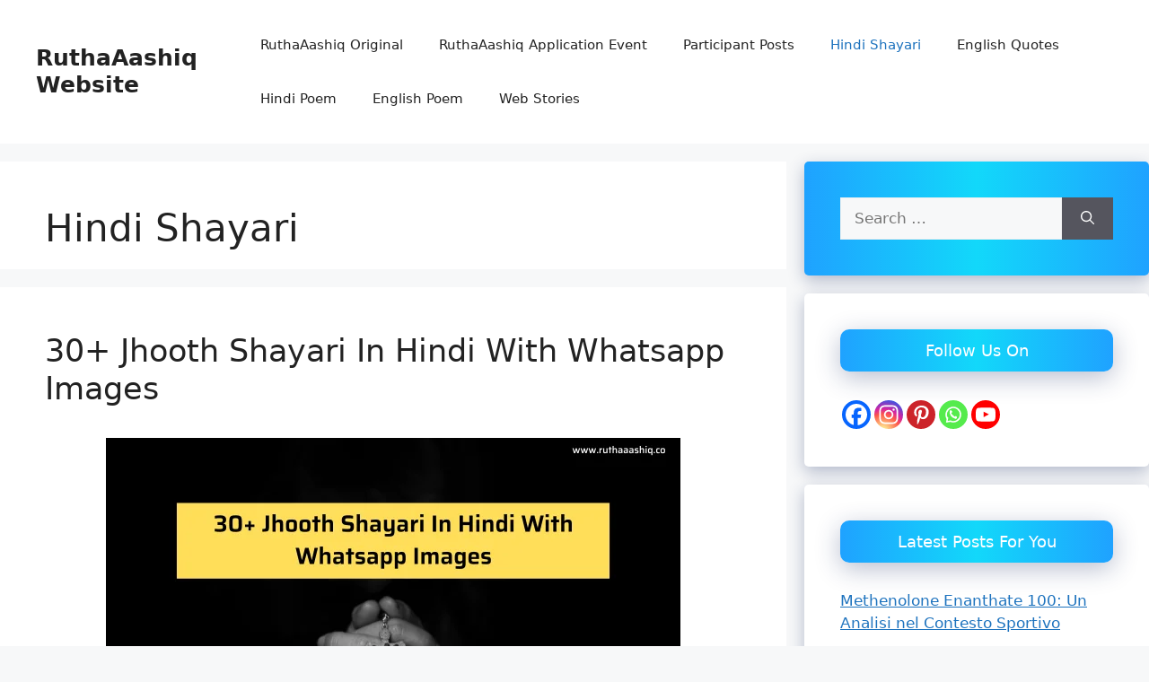

--- FILE ---
content_type: text/html; charset=UTF-8
request_url: https://ruthaaashiq.co/hindi-shayari/
body_size: 40950
content:
<!DOCTYPE html><html lang="en-US" prefix="og: https://ogp.me/ns#"><head>
 <script src="https://www.googletagmanager.com/gtag/js?id=G-92EWCG0Z9Y" defer data-deferred="1"></script> <script src="[data-uri]" defer></script> <script async src="https://pagead2.googlesyndication.com/pagead/js/adsbygoogle.js?client=ca-pub-2125606801931671"
     crossorigin="anonymous"></script> <meta charset="UTF-8"><meta name="viewport" content="width=device-width, initial-scale=1"><title>Hindi Shayari - Rutha Aashiq</title><meta name="robots" content="follow, index, max-snippet:-1, max-video-preview:-1, max-image-preview:large"/><link rel="canonical" href="https://ruthaaashiq.co/hindi-shayari/" /><link rel="next" href="https://ruthaaashiq.co/hindi-shayari/page/2/" /><meta property="og:locale" content="en_US" /><meta property="og:type" content="article" /><meta property="og:title" content="Hindi Shayari - Rutha Aashiq" /><meta property="og:url" content="https://ruthaaashiq.co/hindi-shayari/" /><meta property="og:site_name" content="RuthaAashiq Website" /><meta name="twitter:card" content="summary_large_image" /><meta name="twitter:title" content="Hindi Shayari - Rutha Aashiq" /><meta name="twitter:label1" content="Posts" /><meta name="twitter:data1" content="30" /> <script type="application/ld+json" class="rank-math-schema">{"@context":"https://schema.org","@graph":[{"@type":"Person","@id":"https://ruthaaashiq.co/#person","name":"Rutha Aashiq"},{"@type":"WebSite","@id":"https://ruthaaashiq.co/#website","url":"https://ruthaaashiq.co","name":"Rutha Aashiq","publisher":{"@id":"https://ruthaaashiq.co/#person"},"inLanguage":"en-US"},{"@type":"BreadcrumbList","@id":"https://ruthaaashiq.co/hindi-shayari/#breadcrumb","itemListElement":[{"@type":"ListItem","position":"1","item":{"@id":"https://ruthaaashiq.co","name":"Home"}},{"@type":"ListItem","position":"2","item":{"@id":"https://ruthaaashiq.co/hindi-shayari/","name":"Hindi Shayari"}}]},{"@type":"CollectionPage","@id":"https://ruthaaashiq.co/hindi-shayari/#webpage","url":"https://ruthaaashiq.co/hindi-shayari/","name":"Hindi Shayari - Rutha Aashiq","isPartOf":{"@id":"https://ruthaaashiq.co/#website"},"inLanguage":"en-US","breadcrumb":{"@id":"https://ruthaaashiq.co/hindi-shayari/#breadcrumb"}}]}</script> <link rel="alternate" type="application/rss+xml" title="RuthaAashiq Website &raquo; Feed" href="https://ruthaaashiq.co/feed/" /><link rel="alternate" type="application/rss+xml" title="RuthaAashiq Website &raquo; Comments Feed" href="https://ruthaaashiq.co/comments/feed/" /><link rel="alternate" type="application/rss+xml" title="RuthaAashiq Website &raquo; Hindi Shayari Category Feed" href="https://ruthaaashiq.co/hindi-shayari/feed/" /><link rel="alternate" type="application/rss+xml" title="RuthaAashiq Website &raquo; Stories Feed" href="https://ruthaaashiq.co/web-stories/feed/"><style id='wp-img-auto-sizes-contain-inline-css'>img:is([sizes=auto i],[sizes^="auto," i]){contain-intrinsic-size:3000px 1500px}
/*# sourceURL=wp-img-auto-sizes-contain-inline-css */</style><style id="litespeed-ccss">ul{box-sizing:border-box}.entry-content{counter-reset:footnotes}:root{--wp--preset--font-size--normal:16px;--wp--preset--font-size--huge:42px}.screen-reader-text{border:0;clip-path:inset(50%);height:1px;margin:-1px;overflow:hidden;padding:0;position:absolute;width:1px;word-wrap:normal!important}:root{--wp--preset--aspect-ratio--square:1;--wp--preset--aspect-ratio--4-3:4/3;--wp--preset--aspect-ratio--3-4:3/4;--wp--preset--aspect-ratio--3-2:3/2;--wp--preset--aspect-ratio--2-3:2/3;--wp--preset--aspect-ratio--16-9:16/9;--wp--preset--aspect-ratio--9-16:9/16;--wp--preset--color--black:#000000;--wp--preset--color--cyan-bluish-gray:#abb8c3;--wp--preset--color--white:#ffffff;--wp--preset--color--pale-pink:#f78da7;--wp--preset--color--vivid-red:#cf2e2e;--wp--preset--color--luminous-vivid-orange:#ff6900;--wp--preset--color--luminous-vivid-amber:#fcb900;--wp--preset--color--light-green-cyan:#7bdcb5;--wp--preset--color--vivid-green-cyan:#00d084;--wp--preset--color--pale-cyan-blue:#8ed1fc;--wp--preset--color--vivid-cyan-blue:#0693e3;--wp--preset--color--vivid-purple:#9b51e0;--wp--preset--color--contrast:var(--contrast);--wp--preset--color--contrast-2:var(--contrast-2);--wp--preset--color--contrast-3:var(--contrast-3);--wp--preset--color--base:var(--base);--wp--preset--color--base-2:var(--base-2);--wp--preset--color--base-3:var(--base-3);--wp--preset--color--accent:var(--accent);--wp--preset--gradient--vivid-cyan-blue-to-vivid-purple:linear-gradient(135deg,rgba(6,147,227,1) 0%,rgb(155,81,224) 100%);--wp--preset--gradient--light-green-cyan-to-vivid-green-cyan:linear-gradient(135deg,rgb(122,220,180) 0%,rgb(0,208,130) 100%);--wp--preset--gradient--luminous-vivid-amber-to-luminous-vivid-orange:linear-gradient(135deg,rgba(252,185,0,1) 0%,rgba(255,105,0,1) 100%);--wp--preset--gradient--luminous-vivid-orange-to-vivid-red:linear-gradient(135deg,rgba(255,105,0,1) 0%,rgb(207,46,46) 100%);--wp--preset--gradient--very-light-gray-to-cyan-bluish-gray:linear-gradient(135deg,rgb(238,238,238) 0%,rgb(169,184,195) 100%);--wp--preset--gradient--cool-to-warm-spectrum:linear-gradient(135deg,rgb(74,234,220) 0%,rgb(151,120,209) 20%,rgb(207,42,186) 40%,rgb(238,44,130) 60%,rgb(251,105,98) 80%,rgb(254,248,76) 100%);--wp--preset--gradient--blush-light-purple:linear-gradient(135deg,rgb(255,206,236) 0%,rgb(152,150,240) 100%);--wp--preset--gradient--blush-bordeaux:linear-gradient(135deg,rgb(254,205,165) 0%,rgb(254,45,45) 50%,rgb(107,0,62) 100%);--wp--preset--gradient--luminous-dusk:linear-gradient(135deg,rgb(255,203,112) 0%,rgb(199,81,192) 50%,rgb(65,88,208) 100%);--wp--preset--gradient--pale-ocean:linear-gradient(135deg,rgb(255,245,203) 0%,rgb(182,227,212) 50%,rgb(51,167,181) 100%);--wp--preset--gradient--electric-grass:linear-gradient(135deg,rgb(202,248,128) 0%,rgb(113,206,126) 100%);--wp--preset--gradient--midnight:linear-gradient(135deg,rgb(2,3,129) 0%,rgb(40,116,252) 100%);--wp--preset--font-size--small:13px;--wp--preset--font-size--medium:20px;--wp--preset--font-size--large:36px;--wp--preset--font-size--x-large:42px;--wp--preset--spacing--20:0.44rem;--wp--preset--spacing--30:0.67rem;--wp--preset--spacing--40:1rem;--wp--preset--spacing--50:1.5rem;--wp--preset--spacing--60:2.25rem;--wp--preset--spacing--70:3.38rem;--wp--preset--spacing--80:5.06rem;--wp--preset--shadow--natural:6px 6px 9px rgba(0, 0, 0, 0.2);--wp--preset--shadow--deep:12px 12px 50px rgba(0, 0, 0, 0.4);--wp--preset--shadow--sharp:6px 6px 0px rgba(0, 0, 0, 0.2);--wp--preset--shadow--outlined:6px 6px 0px -3px rgba(255, 255, 255, 1), 6px 6px rgba(0, 0, 0, 1);--wp--preset--shadow--crisp:6px 6px 0px rgba(0, 0, 0, 1)}.eztoc-hide{display:none}.comment-form input{margin-bottom:10px}.comment-form #url{display:block}#cancel-comment-reply-link{padding-left:10px}html,body,p,ul,li,textarea,h1,h2{margin:0;padding:0;border:0}html{font-family:sans-serif;-webkit-text-size-adjust:100%;-ms-text-size-adjust:100%;-webkit-font-smoothing:antialiased;-moz-osx-font-smoothing:grayscale}main{display:block}html{box-sizing:border-box}*,*::before,*::after{box-sizing:inherit}button,input,textarea{font-family:inherit;font-size:100%;margin:0}[type="search"]{-webkit-appearance:textfield;outline-offset:-2px}[type="search"]::-webkit-search-decoration{-webkit-appearance:none}::-moz-focus-inner{border-style:none;padding:0}:-moz-focusring{outline:1px dotted ButtonText}body,button,input,textarea{font-family:-apple-system,system-ui,BlinkMacSystemFont,"Segoe UI",Helvetica,Arial,sans-serif,"Apple Color Emoji","Segoe UI Emoji","Segoe UI Symbol";font-weight:400;text-transform:none;font-size:17px;line-height:1.5}p{margin-bottom:1.5em}h1,h2{font-family:inherit;font-size:100%;font-style:inherit;font-weight:inherit}h1{font-size:42px;margin-bottom:20px;line-height:1.2em;font-weight:400;text-transform:none}h2{font-size:35px;margin-bottom:20px;line-height:1.2em;font-weight:400;text-transform:none}ul{margin:0 0 1.5em 3em}ul{list-style:disc}strong{font-weight:700}img{height:auto;max-width:100%}button{background:#55555e;color:#fff;border:1px solid #fff0;-webkit-appearance:button;padding:10px 20px}input[type="url"],input[type="search"],textarea{border:1px solid;border-radius:0;padding:10px 15px;max-width:100%}textarea{width:100%}a{text-decoration:none}.size-full{max-width:100%;height:auto}.screen-reader-text{border:0;clip:rect(1px,1px,1px,1px);-webkit-clip-path:inset(50%);clip-path:inset(50%);height:1px;margin:-1px;overflow:hidden;padding:0;position:absolute!important;width:1px;word-wrap:normal!important}.main-navigation{z-index:100;padding:0;clear:both;display:block}.main-navigation a{display:block;text-decoration:none;font-weight:400;text-transform:none;font-size:15px}.main-navigation ul{list-style:none;margin:0;padding-left:0}.main-navigation .main-nav ul li a{padding-left:20px;padding-right:20px;line-height:60px}.inside-navigation{position:relative}.main-navigation .inside-navigation{display:flex;align-items:center;flex-wrap:wrap;justify-content:space-between}.main-navigation .main-nav>ul{display:flex;flex-wrap:wrap;align-items:center}.main-navigation li{position:relative}.main-navigation .menu-bar-items{display:flex;align-items:center;font-size:15px}.site-header{position:relative}.inside-header{padding:20px 40px}.main-title{margin:0;font-size:25px;line-height:1.2em;word-wrap:break-word;font-weight:700;text-transform:none}.inside-header{display:flex;align-items:center}.nav-float-right #site-navigation{margin-left:auto}.byline,.single .byline{display:inline}.entry-content:not(:first-child){margin-top:2em}.site-content,.entry-header{word-wrap:break-word}.entry-title{margin-bottom:0}.entry-meta{font-size:85%;margin-top:.5em;line-height:1.5}.widget-area .widget{padding:40px}.sidebar .widget *:last-child{margin-bottom:0}.widget-title{margin-bottom:30px;font-size:20px;line-height:1.5;font-weight:400;text-transform:none}.widget ul{margin:0}.widget .search-field{width:100%}.widget .search-form{display:flex}.widget .search-form button.search-submit{font-size:15px}.widget ul li{list-style-type:none;position:relative;margin-bottom:.5em}.site-content{display:flex}.grid-container{margin-left:auto;margin-right:auto;max-width:1200px}.sidebar .widget,.site-main>*{margin-bottom:20px}.separate-containers .inside-article{padding:40px}.separate-containers .site-main{margin:20px}.separate-containers.right-sidebar .site-main{margin-left:0}.separate-containers .inside-right-sidebar{margin-top:20px;margin-bottom:20px}.featured-image{line-height:0}.separate-containers .featured-image{margin-top:20px}.separate-containers .inside-article>.featured-image{margin-top:0;margin-bottom:2em}.gp-icon{display:inline-flex;align-self:center}.gp-icon svg{height:1em;width:1em;top:.125em;position:relative;fill:currentColor}.icon-menu-bars svg:nth-child(2){display:none}.container.grid-container{width:auto}.menu-toggle{display:none}.menu-toggle{padding:0 20px;line-height:60px;margin:0;font-weight:400;text-transform:none;font-size:15px}button.menu-toggle{background-color:#fff0;flex-grow:1;border:0;text-align:center}.has-menu-bar-items button.menu-toggle{flex-grow:0}.mobile-menu-control-wrapper{display:none;margin-left:auto;align-items:center}@media (max-width:768px){.inside-header{flex-direction:column;text-align:center}.site-content{flex-direction:column}.container .site-content .content-area{width:auto}.is-right-sidebar.sidebar{width:auto;order:initial}#main{margin-left:0;margin-right:0}body:not(.no-sidebar) #main{margin-bottom:0}.entry-meta{font-size:inherit}.entry-meta a{line-height:1.8em}}body{background-color:var(--base-2);color:var(--contrast)}a{color:var(--accent)}a{text-decoration:underline}.site-branding a,.main-navigation a{text-decoration:none}.grid-container{max-width:1280px}:root{--contrast:#222222;--contrast-2:#575760;--contrast-3:#b2b2be;--base:#f0f0f0;--base-2:#f7f8f9;--base-3:#ffffff;--accent:#1e73be}.site-header{background-color:var(--base-3)}.main-title a{color:var(--contrast)}.mobile-menu-control-wrapper .menu-toggle{background-color:rgb(0 0 0/.02)}.main-navigation{background-color:var(--base-3)}.main-navigation .main-nav ul li a,.main-navigation .menu-toggle,.main-navigation .menu-bar-items{color:var(--contrast)}.main-navigation .main-nav ul li[class*="current-menu-"]>a{color:var(--accent)}.separate-containers .inside-article{background-color:var(--base-3)}.entry-meta{color:var(--contrast-2)}.sidebar .widget{background-color:var(--base-3)}input[type="url"],input[type="search"],textarea{color:var(--contrast);background-color:var(--base-2);border-color:var(--base)}button{color:#fff;background-color:#55555e}:root{--gp-search-modal-bg-color:var(--base-3);--gp-search-modal-text-color:var(--contrast);--gp-search-modal-overlay-bg-color:rgba(0,0,0,0.2)}.separate-containers .inside-article{padding:50px 50px 20px 50px}@media (max-width:768px){.separate-containers .inside-article{padding:30px}.inside-header{padding-right:30px;padding-left:30px}.widget-area .widget{padding-top:30px;padding-right:30px;padding-bottom:30px;padding-left:30px}}.is-right-sidebar{width:30%}.site-content .content-area{width:70%}@media (max-width:768px){.main-navigation .menu-toggle{display:block}.main-navigation ul,.main-navigation:not(.slideout-navigation):not(.toggled) .main-nav>ul,.has-inline-mobile-toggle #site-navigation .inside-navigation>*:not(.navigation-search):not(.main-nav){display:none}.has-inline-mobile-toggle .mobile-menu-control-wrapper{display:flex;flex-wrap:wrap}.has-inline-mobile-toggle .inside-header{flex-direction:row;text-align:left;flex-wrap:wrap}.has-inline-mobile-toggle #site-navigation{flex-basis:100%}}div.heateor_sss_follow_ul{padding-left:0!important;margin:1px 0!important}div.heateor_sss_follow_ul a{float:left;padding:0!important;list-style:none!important;border:none!important;margin:2px}div.heateor_sss_follow_ul a:before{content:none!important}div.heateor_sss_follow_ul a{width:auto}div.heateor_sss_follow_icons_container a:before{content:none}div.heateor_sss_follow_icons_container svg{width:100%;height:100%}a.heateor_sss_instagram span.heateor_sss_svg{background:radial-gradient(circle at 30% 107%,#fdf497 0,#fdf497 5%,#fd5949 45%,#d6249f 60%,#285aeb 90%)}.post-image-above-header .inside-article .featured-image{margin-top:0;margin-bottom:2em}.post-image-aligned-center .featured-image{text-align:center}.comment-form #url{display:none}.page-header-image-single .attachment-full{box-shadow:rgb(23 43 99/.3)0 7px 28px;border-radius:25px}.widget-title{padding:10px 10px;background-image:linear-gradient(to right,#1FA2FF 0%,#12D8FA 50%,#1FA2FF 100%);border-radius:10px;font-weight:500;color:white!important;font-size:18px!important;text-align:center;box-shadow:rgb(23 43 99/.3)0 7px 28px}.sidebar .widget{box-shadow:rgb(23 43 99/.3)0 6px 18px;border-radius:5px}.sidebar .widget:first-child{background-image:linear-gradient(to right,#1FA2FF 0%,#12D8FA 50%,#1FA2FF 100%)}@media (min-width:769px){.site-content{display:flex}.inside-right-sidebar{height:100%}}:root{--ws-font-size-title:18px;--ws-font-size-circle-title:14px;--ws-font-size-excerpt:16px;--ws-font-size-author-date:14px;--ws-aspect-ratio:4/6;--ws-list-aspect-ratio:4/6;--ws-overlay-text-color:#fff;--ws-overlay-text-lh:1.3;--ws-story-min-width:160px;--ws-story-max-width:285px;--ws-circle-size:96px;--ws-circle-border-color:#ccc}.web-stories-list__lightbox{align-items:center;background:#000;height:100%;justify-content:center;left:0;opacity:0;position:fixed;top:0;transform:translateY(-100vh);width:100%;z-index:-999999999}.web-stories-list__lightbox amp-story-player{height:100%;width:100%}amp-story-player{position:relative;display:block}amp-story-player a:first-of-type{width:100%;height:100%;background:var(--story-player-poster,#d3d3d3);background-size:100% 100%;display:block}amp-story-player:after{content:" ";position:absolute;box-sizing:border-box;top:calc(50% - 32px);left:calc(50% - 32px);width:64px;height:64px;border-radius:50%;border-color:#fff #fff0;border-style:solid;border-width:6px;filter:drop-shadow(0 1px 3px rgb(0 0 0/.25));animation-name:i-amphtml-story-player-spinner;animation-duration:4400ms;animation-timing-function:cubic-bezier(.4,0,.2,1);animation-iteration-count:infinite}@keyframes i-amphtml-story-player-spinner{12.5%{transform:rotate(135deg)}25%{transform:rotate(270deg)}37.5%{transform:rotate(405deg)}50%{transform:rotate(540deg)}62.5%{transform:rotate(675deg)}75%{transform:rotate(810deg)}87.5%{transform:rotate(945deg)}to{transform:rotate(1080deg)}}</style><link rel="preload" data-asynced="1" data-optimized="2" as="style" onload="this.onload=null;this.rel='stylesheet'" href="https://ruthaaashiq.co/wp-content/litespeed/css/d0197b995e61fdd6fa788d2161edc227.css?ver=c3638" /><script src="[data-uri]" defer></script> <style id='wp-emoji-styles-inline-css'>img.wp-smiley, img.emoji {
		display: inline !important;
		border: none !important;
		box-shadow: none !important;
		height: 1em !important;
		width: 1em !important;
		margin: 0 0.07em !important;
		vertical-align: -0.1em !important;
		background: none !important;
		padding: 0 !important;
	}
/*# sourceURL=wp-emoji-styles-inline-css */</style><style id='wp-block-heading-inline-css'>h1:where(.wp-block-heading).has-background,h2:where(.wp-block-heading).has-background,h3:where(.wp-block-heading).has-background,h4:where(.wp-block-heading).has-background,h5:where(.wp-block-heading).has-background,h6:where(.wp-block-heading).has-background{
  padding:1.25em 2.375em;
}
h1.has-text-align-left[style*=writing-mode]:where([style*=vertical-lr]),h1.has-text-align-right[style*=writing-mode]:where([style*=vertical-rl]),h2.has-text-align-left[style*=writing-mode]:where([style*=vertical-lr]),h2.has-text-align-right[style*=writing-mode]:where([style*=vertical-rl]),h3.has-text-align-left[style*=writing-mode]:where([style*=vertical-lr]),h3.has-text-align-right[style*=writing-mode]:where([style*=vertical-rl]),h4.has-text-align-left[style*=writing-mode]:where([style*=vertical-lr]),h4.has-text-align-right[style*=writing-mode]:where([style*=vertical-rl]),h5.has-text-align-left[style*=writing-mode]:where([style*=vertical-lr]),h5.has-text-align-right[style*=writing-mode]:where([style*=vertical-rl]),h6.has-text-align-left[style*=writing-mode]:where([style*=vertical-lr]),h6.has-text-align-right[style*=writing-mode]:where([style*=vertical-rl]){
  rotate:180deg;
}
/*# sourceURL=https://ruthaaashiq.co/wp-includes/blocks/heading/style.css */</style><style id='wp-block-paragraph-inline-css'>.is-small-text{
  font-size:.875em;
}

.is-regular-text{
  font-size:1em;
}

.is-large-text{
  font-size:2.25em;
}

.is-larger-text{
  font-size:3em;
}

.has-drop-cap:not(:focus):first-letter{
  float:left;
  font-size:8.4em;
  font-style:normal;
  font-weight:100;
  line-height:.68;
  margin:.05em .1em 0 0;
  text-transform:uppercase;
}

body.rtl .has-drop-cap:not(:focus):first-letter{
  float:none;
  margin-left:.1em;
}

p.has-drop-cap.has-background{
  overflow:hidden;
}

:root :where(p.has-background){
  padding:1.25em 2.375em;
}

:where(p.has-text-color:not(.has-link-color)) a{
  color:inherit;
}

p.has-text-align-left[style*="writing-mode:vertical-lr"],p.has-text-align-right[style*="writing-mode:vertical-rl"]{
  rotate:180deg;
}
/*# sourceURL=https://ruthaaashiq.co/wp-includes/blocks/paragraph/style.css */</style><style id='wp-block-quote-inline-css'>.wp-block-quote{
  box-sizing:border-box;
  overflow-wrap:break-word;
}
.wp-block-quote.is-large:where(:not(.is-style-plain)),.wp-block-quote.is-style-large:where(:not(.is-style-plain)){
  margin-bottom:1em;
  padding:0 1em;
}
.wp-block-quote.is-large:where(:not(.is-style-plain)) p,.wp-block-quote.is-style-large:where(:not(.is-style-plain)) p{
  font-size:1.5em;
  font-style:italic;
  line-height:1.6;
}
.wp-block-quote.is-large:where(:not(.is-style-plain)) cite,.wp-block-quote.is-large:where(:not(.is-style-plain)) footer,.wp-block-quote.is-style-large:where(:not(.is-style-plain)) cite,.wp-block-quote.is-style-large:where(:not(.is-style-plain)) footer{
  font-size:1.125em;
  text-align:right;
}
.wp-block-quote>cite{
  display:block;
}
/*# sourceURL=https://ruthaaashiq.co/wp-includes/blocks/quote/style.css */</style><style id='global-styles-inline-css'>:root{--wp--preset--aspect-ratio--square: 1;--wp--preset--aspect-ratio--4-3: 4/3;--wp--preset--aspect-ratio--3-4: 3/4;--wp--preset--aspect-ratio--3-2: 3/2;--wp--preset--aspect-ratio--2-3: 2/3;--wp--preset--aspect-ratio--16-9: 16/9;--wp--preset--aspect-ratio--9-16: 9/16;--wp--preset--color--black: #000000;--wp--preset--color--cyan-bluish-gray: #abb8c3;--wp--preset--color--white: #ffffff;--wp--preset--color--pale-pink: #f78da7;--wp--preset--color--vivid-red: #cf2e2e;--wp--preset--color--luminous-vivid-orange: #ff6900;--wp--preset--color--luminous-vivid-amber: #fcb900;--wp--preset--color--light-green-cyan: #7bdcb5;--wp--preset--color--vivid-green-cyan: #00d084;--wp--preset--color--pale-cyan-blue: #8ed1fc;--wp--preset--color--vivid-cyan-blue: #0693e3;--wp--preset--color--vivid-purple: #9b51e0;--wp--preset--color--contrast: var(--contrast);--wp--preset--color--contrast-2: var(--contrast-2);--wp--preset--color--contrast-3: var(--contrast-3);--wp--preset--color--base: var(--base);--wp--preset--color--base-2: var(--base-2);--wp--preset--color--base-3: var(--base-3);--wp--preset--color--accent: var(--accent);--wp--preset--gradient--vivid-cyan-blue-to-vivid-purple: linear-gradient(135deg,rgb(6,147,227) 0%,rgb(155,81,224) 100%);--wp--preset--gradient--light-green-cyan-to-vivid-green-cyan: linear-gradient(135deg,rgb(122,220,180) 0%,rgb(0,208,130) 100%);--wp--preset--gradient--luminous-vivid-amber-to-luminous-vivid-orange: linear-gradient(135deg,rgb(252,185,0) 0%,rgb(255,105,0) 100%);--wp--preset--gradient--luminous-vivid-orange-to-vivid-red: linear-gradient(135deg,rgb(255,105,0) 0%,rgb(207,46,46) 100%);--wp--preset--gradient--very-light-gray-to-cyan-bluish-gray: linear-gradient(135deg,rgb(238,238,238) 0%,rgb(169,184,195) 100%);--wp--preset--gradient--cool-to-warm-spectrum: linear-gradient(135deg,rgb(74,234,220) 0%,rgb(151,120,209) 20%,rgb(207,42,186) 40%,rgb(238,44,130) 60%,rgb(251,105,98) 80%,rgb(254,248,76) 100%);--wp--preset--gradient--blush-light-purple: linear-gradient(135deg,rgb(255,206,236) 0%,rgb(152,150,240) 100%);--wp--preset--gradient--blush-bordeaux: linear-gradient(135deg,rgb(254,205,165) 0%,rgb(254,45,45) 50%,rgb(107,0,62) 100%);--wp--preset--gradient--luminous-dusk: linear-gradient(135deg,rgb(255,203,112) 0%,rgb(199,81,192) 50%,rgb(65,88,208) 100%);--wp--preset--gradient--pale-ocean: linear-gradient(135deg,rgb(255,245,203) 0%,rgb(182,227,212) 50%,rgb(51,167,181) 100%);--wp--preset--gradient--electric-grass: linear-gradient(135deg,rgb(202,248,128) 0%,rgb(113,206,126) 100%);--wp--preset--gradient--midnight: linear-gradient(135deg,rgb(2,3,129) 0%,rgb(40,116,252) 100%);--wp--preset--font-size--small: 13px;--wp--preset--font-size--medium: 20px;--wp--preset--font-size--large: 36px;--wp--preset--font-size--x-large: 42px;--wp--preset--spacing--20: 0.44rem;--wp--preset--spacing--30: 0.67rem;--wp--preset--spacing--40: 1rem;--wp--preset--spacing--50: 1.5rem;--wp--preset--spacing--60: 2.25rem;--wp--preset--spacing--70: 3.38rem;--wp--preset--spacing--80: 5.06rem;--wp--preset--shadow--natural: 6px 6px 9px rgba(0, 0, 0, 0.2);--wp--preset--shadow--deep: 12px 12px 50px rgba(0, 0, 0, 0.4);--wp--preset--shadow--sharp: 6px 6px 0px rgba(0, 0, 0, 0.2);--wp--preset--shadow--outlined: 6px 6px 0px -3px rgb(255, 255, 255), 6px 6px rgb(0, 0, 0);--wp--preset--shadow--crisp: 6px 6px 0px rgb(0, 0, 0);}:where(.is-layout-flex){gap: 0.5em;}:where(.is-layout-grid){gap: 0.5em;}body .is-layout-flex{display: flex;}.is-layout-flex{flex-wrap: wrap;align-items: center;}.is-layout-flex > :is(*, div){margin: 0;}body .is-layout-grid{display: grid;}.is-layout-grid > :is(*, div){margin: 0;}:where(.wp-block-columns.is-layout-flex){gap: 2em;}:where(.wp-block-columns.is-layout-grid){gap: 2em;}:where(.wp-block-post-template.is-layout-flex){gap: 1.25em;}:where(.wp-block-post-template.is-layout-grid){gap: 1.25em;}.has-black-color{color: var(--wp--preset--color--black) !important;}.has-cyan-bluish-gray-color{color: var(--wp--preset--color--cyan-bluish-gray) !important;}.has-white-color{color: var(--wp--preset--color--white) !important;}.has-pale-pink-color{color: var(--wp--preset--color--pale-pink) !important;}.has-vivid-red-color{color: var(--wp--preset--color--vivid-red) !important;}.has-luminous-vivid-orange-color{color: var(--wp--preset--color--luminous-vivid-orange) !important;}.has-luminous-vivid-amber-color{color: var(--wp--preset--color--luminous-vivid-amber) !important;}.has-light-green-cyan-color{color: var(--wp--preset--color--light-green-cyan) !important;}.has-vivid-green-cyan-color{color: var(--wp--preset--color--vivid-green-cyan) !important;}.has-pale-cyan-blue-color{color: var(--wp--preset--color--pale-cyan-blue) !important;}.has-vivid-cyan-blue-color{color: var(--wp--preset--color--vivid-cyan-blue) !important;}.has-vivid-purple-color{color: var(--wp--preset--color--vivid-purple) !important;}.has-black-background-color{background-color: var(--wp--preset--color--black) !important;}.has-cyan-bluish-gray-background-color{background-color: var(--wp--preset--color--cyan-bluish-gray) !important;}.has-white-background-color{background-color: var(--wp--preset--color--white) !important;}.has-pale-pink-background-color{background-color: var(--wp--preset--color--pale-pink) !important;}.has-vivid-red-background-color{background-color: var(--wp--preset--color--vivid-red) !important;}.has-luminous-vivid-orange-background-color{background-color: var(--wp--preset--color--luminous-vivid-orange) !important;}.has-luminous-vivid-amber-background-color{background-color: var(--wp--preset--color--luminous-vivid-amber) !important;}.has-light-green-cyan-background-color{background-color: var(--wp--preset--color--light-green-cyan) !important;}.has-vivid-green-cyan-background-color{background-color: var(--wp--preset--color--vivid-green-cyan) !important;}.has-pale-cyan-blue-background-color{background-color: var(--wp--preset--color--pale-cyan-blue) !important;}.has-vivid-cyan-blue-background-color{background-color: var(--wp--preset--color--vivid-cyan-blue) !important;}.has-vivid-purple-background-color{background-color: var(--wp--preset--color--vivid-purple) !important;}.has-black-border-color{border-color: var(--wp--preset--color--black) !important;}.has-cyan-bluish-gray-border-color{border-color: var(--wp--preset--color--cyan-bluish-gray) !important;}.has-white-border-color{border-color: var(--wp--preset--color--white) !important;}.has-pale-pink-border-color{border-color: var(--wp--preset--color--pale-pink) !important;}.has-vivid-red-border-color{border-color: var(--wp--preset--color--vivid-red) !important;}.has-luminous-vivid-orange-border-color{border-color: var(--wp--preset--color--luminous-vivid-orange) !important;}.has-luminous-vivid-amber-border-color{border-color: var(--wp--preset--color--luminous-vivid-amber) !important;}.has-light-green-cyan-border-color{border-color: var(--wp--preset--color--light-green-cyan) !important;}.has-vivid-green-cyan-border-color{border-color: var(--wp--preset--color--vivid-green-cyan) !important;}.has-pale-cyan-blue-border-color{border-color: var(--wp--preset--color--pale-cyan-blue) !important;}.has-vivid-cyan-blue-border-color{border-color: var(--wp--preset--color--vivid-cyan-blue) !important;}.has-vivid-purple-border-color{border-color: var(--wp--preset--color--vivid-purple) !important;}.has-vivid-cyan-blue-to-vivid-purple-gradient-background{background: var(--wp--preset--gradient--vivid-cyan-blue-to-vivid-purple) !important;}.has-light-green-cyan-to-vivid-green-cyan-gradient-background{background: var(--wp--preset--gradient--light-green-cyan-to-vivid-green-cyan) !important;}.has-luminous-vivid-amber-to-luminous-vivid-orange-gradient-background{background: var(--wp--preset--gradient--luminous-vivid-amber-to-luminous-vivid-orange) !important;}.has-luminous-vivid-orange-to-vivid-red-gradient-background{background: var(--wp--preset--gradient--luminous-vivid-orange-to-vivid-red) !important;}.has-very-light-gray-to-cyan-bluish-gray-gradient-background{background: var(--wp--preset--gradient--very-light-gray-to-cyan-bluish-gray) !important;}.has-cool-to-warm-spectrum-gradient-background{background: var(--wp--preset--gradient--cool-to-warm-spectrum) !important;}.has-blush-light-purple-gradient-background{background: var(--wp--preset--gradient--blush-light-purple) !important;}.has-blush-bordeaux-gradient-background{background: var(--wp--preset--gradient--blush-bordeaux) !important;}.has-luminous-dusk-gradient-background{background: var(--wp--preset--gradient--luminous-dusk) !important;}.has-pale-ocean-gradient-background{background: var(--wp--preset--gradient--pale-ocean) !important;}.has-electric-grass-gradient-background{background: var(--wp--preset--gradient--electric-grass) !important;}.has-midnight-gradient-background{background: var(--wp--preset--gradient--midnight) !important;}.has-small-font-size{font-size: var(--wp--preset--font-size--small) !important;}.has-medium-font-size{font-size: var(--wp--preset--font-size--medium) !important;}.has-large-font-size{font-size: var(--wp--preset--font-size--large) !important;}.has-x-large-font-size{font-size: var(--wp--preset--font-size--x-large) !important;}
/*# sourceURL=global-styles-inline-css */</style><style id='core-block-supports-inline-css'>/**
 * Core styles: block-supports
 */

/*# sourceURL=core-block-supports-inline-css */</style><style id='classic-theme-styles-inline-css'>/**
 * These rules are needed for backwards compatibility.
 * They should match the button element rules in the base theme.json file.
 */
.wp-block-button__link {
	color: #ffffff;
	background-color: #32373c;
	border-radius: 9999px; /* 100% causes an oval, but any explicit but really high value retains the pill shape. */

	/* This needs a low specificity so it won't override the rules from the button element if defined in theme.json. */
	box-shadow: none;
	text-decoration: none;

	/* The extra 2px are added to size solids the same as the outline versions.*/
	padding: calc(0.667em + 2px) calc(1.333em + 2px);

	font-size: 1.125em;
}

.wp-block-file__button {
	background: #32373c;
	color: #ffffff;
	text-decoration: none;
}

/*# sourceURL=/wp-includes/css/classic-themes.css */</style><style id='ez-toc-inline-css'>div#ez-toc-container .ez-toc-title {font-size: 120%;}div#ez-toc-container .ez-toc-title {font-weight: 500;}div#ez-toc-container ul li {font-size: 95%;}div#ez-toc-container ul li {font-weight: 500;}div#ez-toc-container nav ul ul li {font-size: 90%;}
.ez-toc-container-direction {direction: ltr;}.ez-toc-counter ul{counter-reset: item ;}.ez-toc-counter nav ul li a::before {content: counters(item, '.', decimal) '. ';display: inline-block;counter-increment: item;flex-grow: 0;flex-shrink: 0;margin-right: .2em; float: left; }.ez-toc-widget-direction {direction: ltr;}.ez-toc-widget-container ul{counter-reset: item ;}.ez-toc-widget-container nav ul li a::before {content: counters(item, '.', decimal) '. ';display: inline-block;counter-increment: item;flex-grow: 0;flex-shrink: 0;margin-right: .2em; float: left; }
/*# sourceURL=ez-toc-inline-css */</style><style id='generate-style-inline-css'>body{background-color:var(--base-2);color:var(--contrast);}a{color:var(--accent);}a{text-decoration:underline;}.entry-title a, .site-branding a, a.button, .wp-block-button__link, .main-navigation a{text-decoration:none;}a:hover, a:focus, a:active{color:var(--contrast);}.grid-container{max-width:1280px;}.wp-block-group__inner-container{max-width:1280px;margin-left:auto;margin-right:auto;}:root{--contrast:#222222;--contrast-2:#575760;--contrast-3:#b2b2be;--base:#f0f0f0;--base-2:#f7f8f9;--base-3:#ffffff;--accent:#1e73be;}:root .has-contrast-color{color:var(--contrast);}:root .has-contrast-background-color{background-color:var(--contrast);}:root .has-contrast-2-color{color:var(--contrast-2);}:root .has-contrast-2-background-color{background-color:var(--contrast-2);}:root .has-contrast-3-color{color:var(--contrast-3);}:root .has-contrast-3-background-color{background-color:var(--contrast-3);}:root .has-base-color{color:var(--base);}:root .has-base-background-color{background-color:var(--base);}:root .has-base-2-color{color:var(--base-2);}:root .has-base-2-background-color{background-color:var(--base-2);}:root .has-base-3-color{color:var(--base-3);}:root .has-base-3-background-color{background-color:var(--base-3);}:root .has-accent-color{color:var(--accent);}:root .has-accent-background-color{background-color:var(--accent);}.top-bar{background-color:#636363;color:#ffffff;}.top-bar a{color:#ffffff;}.top-bar a:hover{color:#303030;}.site-header{background-color:var(--base-3);}.main-title a,.main-title a:hover{color:var(--contrast);}.site-description{color:var(--contrast-2);}.mobile-menu-control-wrapper .menu-toggle,.mobile-menu-control-wrapper .menu-toggle:hover,.mobile-menu-control-wrapper .menu-toggle:focus,.has-inline-mobile-toggle #site-navigation.toggled{background-color:rgba(0, 0, 0, 0.02);}.main-navigation,.main-navigation ul ul{background-color:var(--base-3);}.main-navigation .main-nav ul li a, .main-navigation .menu-toggle, .main-navigation .menu-bar-items{color:var(--contrast);}.main-navigation .main-nav ul li:not([class*="current-menu-"]):hover > a, .main-navigation .main-nav ul li:not([class*="current-menu-"]):focus > a, .main-navigation .main-nav ul li.sfHover:not([class*="current-menu-"]) > a, .main-navigation .menu-bar-item:hover > a, .main-navigation .menu-bar-item.sfHover > a{color:var(--accent);}button.menu-toggle:hover,button.menu-toggle:focus{color:var(--contrast);}.main-navigation .main-nav ul li[class*="current-menu-"] > a{color:var(--accent);}.navigation-search input[type="search"],.navigation-search input[type="search"]:active, .navigation-search input[type="search"]:focus, .main-navigation .main-nav ul li.search-item.active > a, .main-navigation .menu-bar-items .search-item.active > a{color:var(--accent);}.main-navigation ul ul{background-color:var(--base);}.separate-containers .inside-article, .separate-containers .comments-area, .separate-containers .page-header, .one-container .container, .separate-containers .paging-navigation, .inside-page-header{background-color:var(--base-3);}.entry-title a{color:var(--contrast);}.entry-title a:hover{color:var(--contrast-2);}.entry-meta{color:var(--contrast-2);}.sidebar .widget{background-color:var(--base-3);}.footer-widgets{background-color:var(--base-3);}.site-info{background-color:var(--base-3);}input[type="text"],input[type="email"],input[type="url"],input[type="password"],input[type="search"],input[type="tel"],input[type="number"],textarea,select{color:var(--contrast);background-color:var(--base-2);border-color:var(--base);}input[type="text"]:focus,input[type="email"]:focus,input[type="url"]:focus,input[type="password"]:focus,input[type="search"]:focus,input[type="tel"]:focus,input[type="number"]:focus,textarea:focus,select:focus{color:var(--contrast);background-color:var(--base-2);border-color:var(--contrast-3);}button,html input[type="button"],input[type="reset"],input[type="submit"],a.button,a.wp-block-button__link:not(.has-background){color:#ffffff;background-color:#55555e;}button:hover,html input[type="button"]:hover,input[type="reset"]:hover,input[type="submit"]:hover,a.button:hover,button:focus,html input[type="button"]:focus,input[type="reset"]:focus,input[type="submit"]:focus,a.button:focus,a.wp-block-button__link:not(.has-background):active,a.wp-block-button__link:not(.has-background):focus,a.wp-block-button__link:not(.has-background):hover{color:#ffffff;background-color:#3f4047;}a.generate-back-to-top{background-color:rgba( 0,0,0,0.4 );color:#ffffff;}a.generate-back-to-top:hover,a.generate-back-to-top:focus{background-color:rgba( 0,0,0,0.6 );color:#ffffff;}:root{--gp-search-modal-bg-color:var(--base-3);--gp-search-modal-text-color:var(--contrast);--gp-search-modal-overlay-bg-color:rgba(0,0,0,0.2);}@media (max-width: 768px){.main-navigation .menu-bar-item:hover > a, .main-navigation .menu-bar-item.sfHover > a{background:none;color:var(--contrast);}}.nav-below-header .main-navigation .inside-navigation.grid-container, .nav-above-header .main-navigation .inside-navigation.grid-container{padding:0px 20px 0px 20px;}.separate-containers .inside-article, .separate-containers .comments-area, .separate-containers .page-header, .separate-containers .paging-navigation, .one-container .site-content, .inside-page-header{padding:50px 50px 20px 50px;}.site-main .wp-block-group__inner-container{padding:50px 50px 20px 50px;}.separate-containers .paging-navigation{padding-top:20px;padding-bottom:20px;}.entry-content .alignwide, body:not(.no-sidebar) .entry-content .alignfull{margin-left:-50px;width:calc(100% + 100px);max-width:calc(100% + 100px);}.one-container.right-sidebar .site-main,.one-container.both-right .site-main{margin-right:50px;}.one-container.left-sidebar .site-main,.one-container.both-left .site-main{margin-left:50px;}.one-container.both-sidebars .site-main{margin:0px 50px 0px 50px;}.one-container.archive .post:not(:last-child):not(.is-loop-template-item), .one-container.blog .post:not(:last-child):not(.is-loop-template-item){padding-bottom:20px;}.rtl .menu-item-has-children .dropdown-menu-toggle{padding-left:20px;}.rtl .main-navigation .main-nav ul li.menu-item-has-children > a{padding-right:20px;}@media (max-width:768px){.separate-containers .inside-article, .separate-containers .comments-area, .separate-containers .page-header, .separate-containers .paging-navigation, .one-container .site-content, .inside-page-header{padding:30px;}.site-main .wp-block-group__inner-container{padding:30px;}.inside-top-bar{padding-right:30px;padding-left:30px;}.inside-header{padding-right:30px;padding-left:30px;}.widget-area .widget{padding-top:30px;padding-right:30px;padding-bottom:30px;padding-left:30px;}.footer-widgets-container{padding-top:30px;padding-right:30px;padding-bottom:30px;padding-left:30px;}.inside-site-info{padding-right:30px;padding-left:30px;}.entry-content .alignwide, body:not(.no-sidebar) .entry-content .alignfull{margin-left:-30px;width:calc(100% + 60px);max-width:calc(100% + 60px);}.one-container .site-main .paging-navigation{margin-bottom:20px;}}/* End cached CSS */.is-right-sidebar{width:30%;}.is-left-sidebar{width:30%;}.site-content .content-area{width:70%;}@media (max-width: 768px){.main-navigation .menu-toggle,.sidebar-nav-mobile:not(#sticky-placeholder){display:block;}.main-navigation ul,.gen-sidebar-nav,.main-navigation:not(.slideout-navigation):not(.toggled) .main-nav > ul,.has-inline-mobile-toggle #site-navigation .inside-navigation > *:not(.navigation-search):not(.main-nav){display:none;}.nav-align-right .inside-navigation,.nav-align-center .inside-navigation{justify-content:space-between;}.has-inline-mobile-toggle .mobile-menu-control-wrapper{display:flex;flex-wrap:wrap;}.has-inline-mobile-toggle .inside-header{flex-direction:row;text-align:left;flex-wrap:wrap;}.has-inline-mobile-toggle .header-widget,.has-inline-mobile-toggle #site-navigation{flex-basis:100%;}.nav-float-left .has-inline-mobile-toggle #site-navigation{order:10;}}
.dynamic-author-image-rounded{border-radius:100%;}.dynamic-featured-image, .dynamic-author-image{vertical-align:middle;}.one-container.blog .dynamic-content-template:not(:last-child), .one-container.archive .dynamic-content-template:not(:last-child){padding-bottom:0px;}.dynamic-entry-excerpt > p:last-child{margin-bottom:0px;}
/*# sourceURL=generate-style-inline-css */</style><style id='heateor_sss_frontend_css-inline-css'>.heateor_sss_button_instagram span.heateor_sss_svg,a.heateor_sss_instagram span.heateor_sss_svg{background:radial-gradient(circle at 30% 107%,#fdf497 0,#fdf497 5%,#fd5949 45%,#d6249f 60%,#285aeb 90%)}.heateor_sss_horizontal_sharing .heateor_sss_svg,.heateor_sss_standard_follow_icons_container .heateor_sss_svg{color:#fff;border-width:0px;border-style:solid;border-color:transparent}.heateor_sss_horizontal_sharing .heateorSssTCBackground{color:#666}.heateor_sss_horizontal_sharing span.heateor_sss_svg:hover,.heateor_sss_standard_follow_icons_container span.heateor_sss_svg:hover{border-color:transparent;}.heateor_sss_vertical_sharing span.heateor_sss_svg,.heateor_sss_floating_follow_icons_container span.heateor_sss_svg{color:#fff;border-width:0px;border-style:solid;border-color:transparent;}.heateor_sss_vertical_sharing .heateorSssTCBackground{color:#666;}.heateor_sss_vertical_sharing span.heateor_sss_svg:hover,.heateor_sss_floating_follow_icons_container span.heateor_sss_svg:hover{border-color:transparent;}
/*# sourceURL=heateor_sss_frontend_css-inline-css */</style> <script src="https://ruthaaashiq.co/wp-includes/js/jquery/jquery.js?ver=3.7.1" id="jquery-core-js"></script> <link rel="https://api.w.org/" href="https://ruthaaashiq.co/wp-json/" /><link rel="alternate" title="JSON" type="application/json" href="https://ruthaaashiq.co/wp-json/wp/v2/categories/7" /><link rel="EditURI" type="application/rsd+xml" title="RSD" href="https://ruthaaashiq.co/xmlrpc.php?rsd" /><meta name="generator" content="WordPress 6.9" /><meta name="p:domain_verify" content="cc2e762fa2f10d02373be05893f846e6"/><link rel="icon" href="https://ruthaaashiq.co/wp-content/uploads/2020/12/Rutha-Aashiq-Logo-150x150.jpg" sizes="32x32" /><link rel="icon" href="https://ruthaaashiq.co/wp-content/uploads/2020/12/Rutha-Aashiq-Logo-300x300.jpg" sizes="192x192" /><link rel="apple-touch-icon" href="https://ruthaaashiq.co/wp-content/uploads/2020/12/Rutha-Aashiq-Logo-300x300.jpg" /><meta name="msapplication-TileImage" content="https://ruthaaashiq.co/wp-content/uploads/2020/12/Rutha-Aashiq-Logo-300x300.jpg" /><style id="wp-custom-css">.comment-form #url{
 display:none;
} 
.page-header-image-single .attachment-full{
box-shadow: rgba(23,43,99,.3) 0 7px 28px;
border-radius:25px;
}
.entry-content h2,h3,h4,h5,h6{
font-weight:600;
padding: 10px 10px 10px 25px;
background-image: linear-gradient(to right, #1FA2FF 0%, #12D8FA 50%, #1FA2FF 100%);
border-radius:10px;
color:white!important;
box-shadow: rgba(23,43,99,.3) 0 7px 28px;
}

.entry-content h2{
font-size:25px!important;
}
.entry-content h3{
font-size:21px!important;
}
.entry-content h4{
font-size:17px!important;
}
.entry-content h5{
font-size:15px!important;
}
.entry-content h6{
font-size:13px!important;
}

.comment-respond .comment-reply-title{
padding: 10px 10px 10px 25px;
background-image: linear-gradient(to right, #1FA2FF 0%, #12D8FA 50%, #1FA2FF 100%);
border-radius:10px;
font-weight:600;
color:white!important;
font-size:22px!important;
box-shadow: rgba(23,43,99,.3) 0 7px 28px;
}

/*End of Article Page Design*/
/*Sidebar Universal*/
.widget-title{
padding: 10px 10px;
background-image: linear-gradient(to right, #1FA2FF 0%, #12D8FA 50%, #1FA2FF 100%);
border-radius:10px;
font-weight:500;
color:white!important;
font-size:18px!important; text-align:center;
box-shadow: rgba(23,43,99,.3) 0 7px 28px;
}
.sidebar .widget {
box-shadow: rgba(23,43,99,.3) 0 6px 18px;
border-radius: 5px;
}
.sidebar .widget:first-child {background-image: linear-gradient(to right, #1FA2FF 0%, #12D8FA 50%, #1FA2FF 100%)}
.button.light {
background-color: #fff;
border-radius: 50px;
font-weight: 700;
color:#333;
}
.button.light:hover {
background: #333;
color: #fff;
}
/*End of sidebar code*/
/*End of sidebar code*/



@media (min-width: 769px) {
.post-image-aligned-left .post-image img {
margin-top: -20px;
border-radius: 12px;
box-shadow: rgba(23,43,99,.2) 0 7px 28px!important;
}
}
/* Mobile query */
@media (max-width: 768px) {
.post-image-aligned-left .post-image img {
margin-top: -20px;
border-radius: 12px;
box-shadow: rgba(23,43,99,.2) 0 7px 28px!important;
}
}

/* Widget Sticky */
@media (min-width: 769px) {
.site-content {
display: flex;
}
.inside-right-sidebar {
height: 100%;
}
.inside-right-sidebar aside:last-child {
position: -webkit-sticky;
position: sticky;
top: 10px;
}
}

/* Read More button Style */

a.read-more.button {background-image: linear-gradient(to right, #1FA2FF 0%, #12D8FA 51%, #1FA2FF 100%)}
a.read-more.button {
font-size:14px;
padding: 10px 25px;
text-align: center;
transition: 0.5s;
background-size: 200% auto;
color: white;
box-shadow: rgba(23,43,99,.3) 0 7px 28px;
border-radius: 120px;

}

a.read-more.button:hover {
background-position: right center; /* change the direction of the change here */
color: #fff;
text-decoration: none;
}

/* Read More button Style */

blockquote {
background: #dcdcdc54;
border-left: 5px solid #1EA4FF;
padding: 15px;
font-style: inherit;
font-size: 18px;
margin: 0 0 1.5em;
}

.myimg{
			max-width: 100%;
			margin-bottom:30px;
		}
		.social{
			background-color: #10b98e;
			padding: 10px;
			color:white;
			text-decoration: none;
			display: block;
			border-radius: 30px;
			text-align: center;
			font-size: 16px;
		
		}
		.social:hover{
			box-shadow: 1px 1px 8px #888888;
			color:white;
		}
		
		
		.social.insta{
			background:#ffffff;
			margin-top: -10px;
		}

/* Entire Site Social Share Design by web insights*/

.webinsights-float-social-wrapper {
    position: fixed;
    top: 50%;
    -webkit-transform: translateY(-50%);
    -ms-transform: translateY(-50%);
    transform: translateY(-50%);
    z-index: 9999;
}

.webinsights-float-social-sharing {
    display: flex;
    flex-wrap: nowrap;
    flex-direction: column;
    align-items: flex-start;
    min-height: 30px;
    font-size: 12px;
    padding: 14px 10px;
}


.webinsights-float-social-sharing:first-of-type {
    border-top-right-radius: 10px;
}

.webinsights-float-social-sharing:last-of-type {
    border-bottom-right-radius: 10px;
}

.webinsights-social-facebook {
    fill: #fff;
    background-color: rgba(59, 89, 152, 1);
}

.webinsights-social-facebook:hover {
    background-color: rgba(59, 89, 152, .8);
}

.webinsights-social-twitter {
    fill: #fff;
    background-color: rgba(29, 161, 242, 1);
}

.webinsights-social-twitter:hover {
    background-color: rgba(29, 161, 242, .8);
}

.webinsights-social-pinterest {
    fill: #fff;
    background-color: rgba(189, 8, 28, 1);
}

.webinsights-social-pinterest:hover {
    background-color: rgba(189, 8, 28, .8);
}

.webinsights-social-linkedin {
    fill: #fff;
    background-color: rgba(0, 119, 181, 1);
}

.webinsights-social-linkedin:hover {
    background-color: rgba(0, 119, 181, .8);
}

.webinsights-social-whatsapp {
    fill: #fff;
    background-color: rgba(37, 211, 102, 1);
}

.webinsights-social-whatsapp:hover {
    background-color: rgba(37, 211, 102, .8);
}

.webinsights-social-reddit {
    fill: #fff;
    background-color: rgba(255, 87, 0, 1);
}

.webinsights-social-reddit:hover {
    background-color: rgba(255, 87, 0, .8);
}

.NR-Ads { position: fixed; bottom: 0px; left: 0; width: 100%; min-height: 70px; max-height: 90px; padding: 5px 5px; box-shadow: 0 -6px 18px 0 rgba(9,32,76,.1); -webkit-transition: all .1s ease-in; transition: all .1s ease-in; display: flex; align-items: center; justify-content: center; background-color: #fefefe; z-index: 20; } 
 
.NR-Ads-close { width: 30px; height: 30px; display: flex; align-items: center; justify-content: center; border-radius: 12px 0 0; position: absolute; right: 0; top: -30px; background-color: #fefefe; box-shadow: 0 -6px 18px 0 rgba(9,32,76,.08); } 
 
.NR-Ads .NR-Ads-close svg { width: 22px; height: 22px; fill: #000; } 
 
.NR-Ads .NR-Ads-content { overflow: hidden; display: block; position: relative; height: 70px; width: 100%; margin-right: 10px; margin-left: 10px; }</style><style id='web-stories-list-styles-inline-css'>:root{--ws-font-size-title:18px;--ws-font-size-circle-title:14px;--ws-font-size-excerpt:16px;--ws-font-size-author-date:14px;--ws-aspect-ratio:4/6;--ws-list-aspect-ratio:4/6;--ws-overlay-text-color:#fff;--ws-overlay-text-lh:1.3;--ws-story-min-width:160px;--ws-story-max-width:285px;--ws-circle-size:96px;--ws-circle-border-color:#ccc}.web-stories-list{margin-bottom:24px;margin-top:24px}.web-stories-theme-header-section .web-stories-list{margin-bottom:0;margin-top:0}.web-stories-list.is-carousel .web-stories-list__inner-wrapper{margin:0 auto;max-width:max-content;position:relative}.web-stories-list__story{cursor:pointer;position:relative}.web-stories-list.is-view-type-carousel .web-stories-list__story{min-width:var(--ws-story-min-width)}.web-stories-list.is-style-default.is-view-type-carousel .web-stories-list__story,.web-stories-list.is-style-default.is-view-type-grid .web-stories-list__story{border-radius:8px;overflow:hidden}.web-stories-list__story-poster{aspect-ratio:var(--ws-aspect-ratio);position:relative}.web-stories-list__story-poster a{aspect-ratio:var(--ws-aspect-ratio);display:block;margin:0}.web-stories-list__story-poster .web-stories-list__story-poster-placeholder{box-sizing:border-box}.web-stories-list__story-poster .web-stories-list__story-poster-placeholder a,.web-stories-list__story-poster .web-stories-list__story-poster-placeholder span{border:0;clip:rect(1px,1px,1px,1px);-webkit-clip-path:inset(50%);clip-path:inset(50%);height:1px;margin:-1px;overflow:hidden;padding:0;position:absolute!important;width:1px;word-wrap:normal!important;word-break:normal}.web-stories-list__story.web-stories-list__story--amp .web-stories-list__story-poster a{pointer-events:none}.web-stories-list__story-poster img{box-sizing:border-box;height:100%;object-fit:cover;position:absolute;width:100%}.web-stories-list__story-poster:after{background:linear-gradient(180deg,hsla(0,0%,100%,0),rgba(0,0,0,.8));content:"";display:block;height:100%;left:0;pointer-events:none;position:absolute;top:0;width:100%}.web-stories-list__story-content-overlay{line-height:var(--ws-overlay-text-lh);padding:10px}html[amp] .web-stories-list__story-content-overlay{white-space:normal}.web-stories-list.is-view-type-carousel .web-stories-list__story-content-overlay,.web-stories-list.is-view-type-grid .web-stories-list__story-content-overlay{bottom:0;color:var(--ws-overlay-text-color);position:absolute;z-index:1}.web-stories-list .story-content-overlay__title{font-size:var(--ws-font-size-title);font-weight:700}.web-stories-list .story-content-overlay__author,.web-stories-list .story-content-overlay__date{font-size:var(--ws-font-size-author-date)}.web-stories-list .story-content-overlay__excerpt,.web-stories-list .story-content-overlay__title{display:-webkit-box;-webkit-line-clamp:2;-webkit-box-orient:vertical;overflow:hidden}.web-stories-list .story-content-overlay__title:not(:last-child){margin-bottom:15px}.web-stories-list .story-content-overlay__excerpt{-webkit-line-clamp:3;font-size:var(--ws-font-size-excerpt);margin-bottom:8px}.web-stories-list.alignfull .web-stories-list__archive-link{right:10px}.web-stories-list.is-view-type-grid .web-stories-list__archive-link,.web-stories-list.is-view-type-list .web-stories-list__archive-link{display:block;flex-basis:100%;margin:32px auto 0;text-align:center}.web-stories-list.is-view-type-grid .web-stories-list__archive-link a,.web-stories-list.is-view-type-list .web-stories-list__archive-link a{border:1px solid;border-radius:100px;padding:7px 53px}.web-stories-lightbox-open{overflow-y:hidden}.web-stories-list__lightbox,.web-stories-singleton__lightbox{align-items:center;background:#000;height:100%;justify-content:center;left:0;opacity:0;position:fixed;top:0;transform:translateY(-100vh);width:100%;z-index:-999999999}.web-stories-list__lightbox-wrapper amp-lightbox,.web-stories-list__lightbox.show,.web-stories-singleton__lightbox.show{z-index:999999999}.web-stories-list__lightbox.show,.web-stories-singleton__lightbox.show{opacity:1;transform:translate(0)}.web-stories-list__lightbox amp-story-player,.web-stories-singleton__lightbox amp-story-player{height:100%;width:100%}.story-lightbox__close-button{background:none!important;border:none;border-radius:0;cursor:pointer;display:inline-block;height:40px;left:0;position:absolute;top:8px;width:40px;z-index:1}.story-lightbox__close-button--stick{background-color:#fff;display:inline-block;height:20px;left:20px;position:absolute;top:15px;transform:rotate(45deg);width:3px}.story-lightbox__close-button--stick:first-child{transform:rotate(-45deg)}html:not([amp]) .web-stories-list .web-stories-list__lightbox amp-story-player a,html:not([amp]) .web-stories-singleton__lightbox amp-story-player a{position:absolute}@media (min-width:676px){.admin-bar .web-stories-list__lightbox,.admin-bar .web-stories-singleton__lightbox{top:46px}.story-lightbox__close-button{left:10px}.story-lightbox__close-button--stick{height:25px;left:20px;top:5px}}@media (min-width:783px){.admin-bar .web-stories-list__lightbox,.admin-bar .web-stories-singleton__lightbox{top:32px}}.web-stories-list.is-view-type-grid .web-stories-list__inner-wrapper{display:flex;flex-wrap:wrap}.web-stories-list.is-view-type-grid .web-stories-list__story{flex-basis:calc(100% - 8px);margin:4px}@media (min-width:415px){.web-stories-list.is-view-type-grid.columns-1 .web-stories-list__story{flex-basis:calc(100% - 8px)}.web-stories-list.is-view-type-grid.columns-2 .web-stories-list__story{flex-basis:calc(50% - 8px)}.web-stories-list.is-view-type-grid.columns-3 .web-stories-list__story{flex-basis:calc(33.33333% - 8px)}.web-stories-list.is-view-type-grid.columns-4 .web-stories-list__story{flex-basis:calc(25% - 8px)}.web-stories-list.is-view-type-grid.columns-5 .web-stories-list__story{flex-basis:calc(20% - 8px)}}.web-stories-theme-header-section .web-stories-list.is-view-type-circles{border-bottom:1px solid #ccc;padding:12px 0}.web-stories-list.is-view-type-circles .amp-carousel-slide{vertical-align:top}.web-stories-list.is-view-type-circles .glider-track{margin:0 auto}.web-stories-list.is-view-type-circles .web-stories-list__story{display:inline-block;margin:0 5px;max-width:var(--ws-circle-size);min-width:var(--ws-circle-size);text-align:center}.web-stories-list.is-view-type-circles .web-stories-list__story-poster,.web-stories-list.is-view-type-circles .web-stories-list__story-poster a{aspect-ratio:1}.web-stories-list.is-view-type-circles .web-stories-list__story-poster>img{border-radius:50%}.web-stories-list.is-view-type-circles .web-stories-list__story-poster .web-stories-list__story-poster-placeholder,.web-stories-list.is-view-type-circles .web-stories-list__story-poster a>img,.web-stories-list.is-view-type-circles .web-stories-list__story-poster>img{background-clip:content-box;border:2px solid var(--ws-circle-border-color);border-radius:50%;height:var(--ws-circle-size);left:0;max-width:none;padding:2px;position:absolute;top:0;width:var(--ws-circle-size)}.web-stories-list.is-view-type-circles .web-stories-list__story-poster a>img{border-radius:50%}.web-stories-list.is-view-type-circles .web-stories-list__story-poster:after{display:none}.web-stories-list.is-view-type-circles .web-stories-list__story-poster-placeholder:after{background:linear-gradient(180deg,hsla(0,0%,100%,0),rgba(0,0,0,.8));border-radius:50%;content:"";display:block;height:100%;left:0;position:absolute;top:0;width:100%}.web-stories-list.is-view-type-circles .web-stories-list__story-content-overlay{padding-bottom:0}.web-stories-list.is-view-type-circles .story-content-overlay__title{font-size:var(--ws-font-size-circle-title)}.web-stories-list.is-view-type-circles.has-title .glider-next,.web-stories-list.is-view-type-circles.has-title .glider-prev{top:35%}.web-stories-list.is-view-type-list .web-stories-list__story{margin-bottom:12px}.web-stories-list.is-view-type-list .web-stories-list__story-content-overlay{bottom:0;color:var(--ws-overlay-text-color);position:absolute;z-index:1}.ws-legacy-widget-preview .web-stories-list.is-view-type-list .web-stories-list__story{align-items:center;display:flex;flex-wrap:nowrap}.ws-legacy-widget-preview .web-stories-list.is-view-type-list .web-stories-list__story-poster{aspect-ratio:var(--ws-list-aspect-ratio);flex-basis:40%}.ws-legacy-widget-preview .web-stories-list.is-view-type-list .web-stories-list__story-poster:after{display:none}.ws-legacy-widget-preview .web-stories-list.is-view-type-list .web-stories-list__story-content-overlay{color:inherit;flex-basis:60%;padding:10px 15px;position:relative}.ws-legacy-widget-preview .web-stories-list.is-view-type-list .image-align-right .web-stories-list__story-poster{order:2}.ws-legacy-widget-preview .web-stories-list.is-view-type-list .image-align-right .web-stories-list__story-content-overlay{order:1}.ws-legacy-widget-preview .web-stories-list.is-view-type-list.is-style-default .web-stories-list__story-poster{border-radius:8px;overflow:hidden}@media (min-width:676px){.web-stories-list.is-view-type-list .web-stories-list__story{align-items:center;display:flex;flex-wrap:nowrap}.web-stories-list.is-view-type-list .web-stories-list__story-poster{aspect-ratio:var(--ws-list-aspect-ratio);flex-basis:40%}.web-stories-list.is-view-type-list .web-stories-list__story-poster:after{display:none}.web-stories-list.is-view-type-list .web-stories-list__story-content-overlay{color:inherit;flex-basis:60%;padding:10px 15px;position:relative}.web-stories-list.is-view-type-list .image-align-right .web-stories-list__story-poster{order:2}.web-stories-list.is-view-type-list .image-align-right .web-stories-list__story-content-overlay{order:1}.web-stories-list.is-view-type-list.is-style-default .web-stories-list__story-poster{border-radius:8px;overflow:hidden}}.carousel>.glider-track>.web-stories-list__story{margin:0 10px}@media (min-width:676px){.web-stories-list.is-view-type-carousel .web-stories-list__story{margin:0 5px;max-width:var(--ws-story-max-width)}}.ws-legacy-widget-preview .web-stories-list.is-view-type-carousel .web-stories-list__story{margin:0 5px;max-width:var(--ws-story-max-width)}.web-stories-list.is-carousel.has-archive-link{margin-top:59px}.web-stories-theme-header-section .web-stories-list.is-carousel.has-archive-link{margin-top:24px;padding-top:59px;position:relative}.web-stories-list.is-carousel .web-stories-list__archive-link{position:absolute;right:0;top:-35px}.web-stories-theme-header-section .web-stories-list.is-carousel .web-stories-list__archive-link{right:10px}.web-stories-list.is-carousel .glider-next,.web-stories-list.is-carousel .glider-prev{padding:10px;top:50%;transform:translateY(-50%)}.web-stories-list.is-carousel .glider-prev{transform:translateY(-50%) rotate(180deg) /*!rtl:translateY(-50%)*/}.web-stories-list.is-carousel .amp-carousel-button-next,.web-stories-list.is-carousel .amp-carousel-button-prev,.web-stories-list.is-carousel .glider-next,.web-stories-list.is-carousel .glider-prev{background-image:url([data-uri])}.web-stories-list.is-carousel .amp-carousel-button-next,.web-stories-list.is-carousel .glider-next{right:0}.web-stories-list.is-carousel .amp-carousel-button-prev,.web-stories-list.is-carousel .glider-prev{left:0}.web-stories-list.is-carousel .amp-carousel-button-prev{transform:rotate(180deg) /*!rtl:none*/}html[dir=rtl] .web-stories-list.is-carousel .amp-carousel-button-next{transform:rotate(180deg)}.web-stories-list.is-carousel .amp-carousel-button,.web-stories-list.is-carousel .glider-next,.web-stories-list.is-carousel .glider-prev{background-color:#eaeaea;background-position:50%;background-repeat:no-repeat;background-size:30%;border-radius:50%;border-style:none;box-sizing:border-box;cursor:pointer;height:34px;pointer-events:all;width:34px;z-index:10}html[dir=rtl] .web-stories-list.is-carousel .glider-next{transform:translateY(-50%) rotate(180deg)}.glider-next.disabled,.glider-prev.disabled,.web-stories-list.is-carousel .amp-carousel-button.amp-disabled{opacity:0}html[dir=rtl] .glider-next.disabled,html[dir=rtl] .glider-prev.disabled{cursor:pointer;opacity:1}.web-stories-list.is-carousel .amp-carousel-button:not(.amp-disabled):hover,.web-stories-list.is-carousel .glider-next:not(.disabled):focus,.web-stories-list.is-carousel .glider-next:not(.disabled):hover,.web-stories-list.is-carousel .glider-prev:not(.disabled):focus,.web-stories-list.is-carousel .glider-prev:not(.disabled):hover,html[dir=rtl] .glider-next.disabled:hover,html[dir=rtl] .glider-prev.disabled:hover{filter:invert(1)}.web-stories-list.is-carousel .web-stories-list__carousel{scrollbar-width:none}.web-stories-list.is-carousel .glider-track::-webkit-scrollbar{display:none}.web-stories-list.is-carousel.is-view-type-carousel .web-stories-list__carousel:not(.glider){display:flex;overflow-y:scroll}
/*# sourceURL=https://ruthaaashiq.co/wp-content/plugins/web-stories/assets/css/web-stories-list-styles.css */</style><link data-asynced="1" as="style" onload="this.onload=null;this.rel='stylesheet'"  rel='preload' id='standalone-amp-story-player-css' href='https://cdn.ampproject.org/amp-story-player-v0.css?ver=v0' media='all' /><noscript><link rel='stylesheet' href='https://cdn.ampproject.org/amp-story-player-v0.css?ver=v0' media='all' /></noscript></head><body class="archive category category-hindi-shayari category-7 wp-embed-responsive wp-theme-generatepress post-image-below-header post-image-aligned-center sticky-menu-fade right-sidebar nav-float-right separate-containers header-aligned-left dropdown-hover" itemtype="https://schema.org/Blog" itemscope>
<a class="screen-reader-text skip-link" href="#content" title="Skip to content">Skip to content</a><header class="site-header has-inline-mobile-toggle" id="masthead" aria-label="Site"  itemtype="https://schema.org/WPHeader" itemscope><div class="inside-header grid-container"><div class="site-branding"><p class="main-title" itemprop="headline">
<a href="https://ruthaaashiq.co/" rel="home">
RuthaAashiq Website
</a></p></div><nav class="main-navigation mobile-menu-control-wrapper" id="mobile-menu-control-wrapper" aria-label="Mobile Toggle"><div class="menu-bar-items"></div>		<button data-nav="site-navigation" class="menu-toggle" aria-controls="primary-menu" aria-expanded="false">
<span class="gp-icon icon-menu-bars"><svg viewBox="0 0 512 512" aria-hidden="true" xmlns="http://www.w3.org/2000/svg" width="1em" height="1em"><path d="M0 96c0-13.255 10.745-24 24-24h464c13.255 0 24 10.745 24 24s-10.745 24-24 24H24c-13.255 0-24-10.745-24-24zm0 160c0-13.255 10.745-24 24-24h464c13.255 0 24 10.745 24 24s-10.745 24-24 24H24c-13.255 0-24-10.745-24-24zm0 160c0-13.255 10.745-24 24-24h464c13.255 0 24 10.745 24 24s-10.745 24-24 24H24c-13.255 0-24-10.745-24-24z" /></svg><svg viewBox="0 0 512 512" aria-hidden="true" xmlns="http://www.w3.org/2000/svg" width="1em" height="1em"><path d="M71.029 71.029c9.373-9.372 24.569-9.372 33.942 0L256 222.059l151.029-151.03c9.373-9.372 24.569-9.372 33.942 0 9.372 9.373 9.372 24.569 0 33.942L289.941 256l151.03 151.029c9.372 9.373 9.372 24.569 0 33.942-9.373 9.372-24.569 9.372-33.942 0L256 289.941l-151.029 151.03c-9.373 9.372-24.569 9.372-33.942 0-9.372-9.373-9.372-24.569 0-33.942L222.059 256 71.029 104.971c-9.372-9.373-9.372-24.569 0-33.942z" /></svg></span><span class="screen-reader-text">Menu</span>		</button></nav><nav class="main-navigation has-menu-bar-items sub-menu-right" id="site-navigation" aria-label="Primary"  itemtype="https://schema.org/SiteNavigationElement" itemscope><div class="inside-navigation grid-container">
<button class="menu-toggle" aria-controls="primary-menu" aria-expanded="false">
<span class="gp-icon icon-menu-bars"><svg viewBox="0 0 512 512" aria-hidden="true" xmlns="http://www.w3.org/2000/svg" width="1em" height="1em"><path d="M0 96c0-13.255 10.745-24 24-24h464c13.255 0 24 10.745 24 24s-10.745 24-24 24H24c-13.255 0-24-10.745-24-24zm0 160c0-13.255 10.745-24 24-24h464c13.255 0 24 10.745 24 24s-10.745 24-24 24H24c-13.255 0-24-10.745-24-24zm0 160c0-13.255 10.745-24 24-24h464c13.255 0 24 10.745 24 24s-10.745 24-24 24H24c-13.255 0-24-10.745-24-24z" /></svg><svg viewBox="0 0 512 512" aria-hidden="true" xmlns="http://www.w3.org/2000/svg" width="1em" height="1em"><path d="M71.029 71.029c9.373-9.372 24.569-9.372 33.942 0L256 222.059l151.029-151.03c9.373-9.372 24.569-9.372 33.942 0 9.372 9.373 9.372 24.569 0 33.942L289.941 256l151.03 151.029c9.372 9.373 9.372 24.569 0 33.942-9.373 9.372-24.569 9.372-33.942 0L256 289.941l-151.029 151.03c-9.373 9.372-24.569 9.372-33.942 0-9.372-9.373-9.372-24.569 0-33.942L222.059 256 71.029 104.971c-9.372-9.373-9.372-24.569 0-33.942z" /></svg></span><span class="screen-reader-text">Menu</span>				</button><div id="primary-menu" class="main-nav"><ul id="menu-home" class=" menu sf-menu"><li id="menu-item-527" class="menu-item menu-item-type-taxonomy menu-item-object-category menu-item-527"><a href="https://ruthaaashiq.co/ruthaaashiq-original/">RuthaAashiq Original</a></li><li id="menu-item-2895" class="menu-item menu-item-type-taxonomy menu-item-object-category menu-item-2895"><a href="https://ruthaaashiq.co/ruthaaashiq-application-event/">RuthaAashiq Application Event</a></li><li id="menu-item-95" class="menu-item menu-item-type-taxonomy menu-item-object-category menu-item-95"><a href="https://ruthaaashiq.co/guest-post/">Participant Posts</a></li><li id="menu-item-92" class="menu-item menu-item-type-taxonomy menu-item-object-category current-menu-item menu-item-92"><a href="https://ruthaaashiq.co/hindi-shayari/" aria-current="page">Hindi Shayari</a></li><li id="menu-item-93" class="menu-item menu-item-type-taxonomy menu-item-object-category menu-item-93"><a href="https://ruthaaashiq.co/english-quotes/">English Quotes</a></li><li id="menu-item-94" class="menu-item menu-item-type-taxonomy menu-item-object-category menu-item-94"><a href="https://ruthaaashiq.co/hindi-poem/">Hindi Poem</a></li><li id="menu-item-97" class="menu-item menu-item-type-taxonomy menu-item-object-category menu-item-97"><a href="https://ruthaaashiq.co/english-poem/">English Poem</a></li><li id="menu-item-5161" class="menu-item menu-item-type-custom menu-item-object-custom menu-item-5161"><a href="https://ruthaaashiq.co/web-stories">Web Stories</a></li></ul></div><div class="menu-bar-items"></div></div></nav></div></header><div class="site grid-container container hfeed" id="page"><div class="site-content" id="content"><div class="content-area" id="primary"><main class="site-main" id="main"><header class="page-header" aria-label="Page"><h1 class="page-title">
Hindi Shayari</h1></header><article id="post-5036" class="post-5036 post type-post status-publish format-standard has-post-thumbnail hentry category-hindi-shayari tag-jhoot-bolne-par-shayari-hindi tag-jhooth-shayari tag-jhooth-shayari-images" itemtype="https://schema.org/CreativeWork" itemscope><div class="inside-article"><header class="entry-header" aria-label="Content"><h2 class="entry-title" itemprop="headline"><a href="https://ruthaaashiq.co/30-jhooth-shayari-in-hindi-with-whatsapp-images/" rel="bookmark">30+ Jhooth Shayari In Hindi With Whatsapp Images</a></h2></header><div class="post-image">
<a href="https://ruthaaashiq.co/30-jhooth-shayari-in-hindi-with-whatsapp-images/">
<img data-lazyloaded="1" src="[data-uri]" width="640" height="360" data-src="https://ruthaaashiq.co/wp-content/uploads/2023/04/30-Jhooth-Shayari-In-Hindi-With-Whatsapp-Images.png" class="attachment-full size-full wp-post-image" alt="30+ Jhooth Shayari In Hindi With Whatsapp Images" itemprop="image" decoding="async" fetchpriority="high" data-srcset="https://ruthaaashiq.co/wp-content/uploads/2023/04/30-Jhooth-Shayari-In-Hindi-With-Whatsapp-Images.png 640w, https://ruthaaashiq.co/wp-content/uploads/2023/04/30-Jhooth-Shayari-In-Hindi-With-Whatsapp-Images-300x169.png 300w, https://ruthaaashiq.co/wp-content/uploads/2023/04/30-Jhooth-Shayari-In-Hindi-With-Whatsapp-Images-150x84.png 150w" data-sizes="(max-width: 640px) 100vw, 640px" /><noscript><img width="640" height="360" src="https://ruthaaashiq.co/wp-content/uploads/2023/04/30-Jhooth-Shayari-In-Hindi-With-Whatsapp-Images.png" class="attachment-full size-full wp-post-image" alt="30+ Jhooth Shayari In Hindi With Whatsapp Images" itemprop="image" decoding="async" fetchpriority="high" srcset="https://ruthaaashiq.co/wp-content/uploads/2023/04/30-Jhooth-Shayari-In-Hindi-With-Whatsapp-Images.png 640w, https://ruthaaashiq.co/wp-content/uploads/2023/04/30-Jhooth-Shayari-In-Hindi-With-Whatsapp-Images-300x169.png 300w, https://ruthaaashiq.co/wp-content/uploads/2023/04/30-Jhooth-Shayari-In-Hindi-With-Whatsapp-Images-150x84.png 150w" sizes="(max-width: 640px) 100vw, 640px" /></noscript>
</a></div><div class="entry-summary" itemprop="text"><p>Rutha Aashiq ne “jhoot shayari in hindi” ki post me bhaavnaaon ke saath sachaiyaan jab toot jaato hain aur dil ko jo jhooth sehna padta hai, uspar apne shabdon me shayari ko pesh ki hain. Kai baar hum poori imaandaari se jeena chaahte hain, lekin jiske saath humaare rishte hote hain, unke shabdo ka ehsaas &#8230; <a title="30+ Jhooth Shayari In Hindi With Whatsapp Images" class="read-more" href="https://ruthaaashiq.co/30-jhooth-shayari-in-hindi-with-whatsapp-images/" aria-label="More on 30+ Jhooth Shayari In Hindi With Whatsapp Images">Read more</a></p></div></div></article><article id="post-4961" class="post-4961 post type-post status-publish format-standard has-post-thumbnail hentry category-hindi-shayari tag-mohabbat-bhari-shayari tag-mohabbat-shayari tag-mohabbat-shayari-hindi tag-mohabbat-shayari-hindi-with-images tag-mohabbat-shayari-images tag-mohabbat-shayari-images-download tag-mohabbat-wali-shayari-hindi" itemtype="https://schema.org/CreativeWork" itemscope><div class="inside-article"><header class="entry-header" aria-label="Content"><h2 class="entry-title" itemprop="headline"><a href="https://ruthaaashiq.co/100-mohabbat-shayari-hindi-2-lines-with-images/" rel="bookmark">100+ Mohabbat Shayari Hindi 2 Lines With Images</a></h2></header><div class="post-image">
<a href="https://ruthaaashiq.co/100-mohabbat-shayari-hindi-2-lines-with-images/">
<img data-lazyloaded="1" src="[data-uri]" width="640" height="360" data-src="https://ruthaaashiq.co/wp-content/uploads/2022/11/Mohabbat-Shayari-Hindi-2-Lines-With-Images.png.webp" class="attachment-full size-full wp-post-image" alt="Mohabbat Shayari Hindi 2 Lines With Images" itemprop="image" decoding="async" data-srcset="https://ruthaaashiq.co/wp-content/uploads/2022/11/Mohabbat-Shayari-Hindi-2-Lines-With-Images.png.webp 640w, https://ruthaaashiq.co/wp-content/uploads/2022/11/Mohabbat-Shayari-Hindi-2-Lines-With-Images-300x169.png.webp 300w, https://ruthaaashiq.co/wp-content/uploads/2022/11/Mohabbat-Shayari-Hindi-2-Lines-With-Images-150x84.png.webp 150w" data-sizes="(max-width: 640px) 100vw, 640px" /><noscript><img width="640" height="360" src="https://ruthaaashiq.co/wp-content/uploads/2022/11/Mohabbat-Shayari-Hindi-2-Lines-With-Images.png.webp" class="attachment-full size-full wp-post-image" alt="Mohabbat Shayari Hindi 2 Lines With Images" itemprop="image" decoding="async" srcset="https://ruthaaashiq.co/wp-content/uploads/2022/11/Mohabbat-Shayari-Hindi-2-Lines-With-Images.png.webp 640w, https://ruthaaashiq.co/wp-content/uploads/2022/11/Mohabbat-Shayari-Hindi-2-Lines-With-Images-300x169.png.webp 300w, https://ruthaaashiq.co/wp-content/uploads/2022/11/Mohabbat-Shayari-Hindi-2-Lines-With-Images-150x84.png.webp 150w" sizes="(max-width: 640px) 100vw, 640px" /></noscript>
</a></div><div class="entry-summary" itemprop="text"><p>Shero Shayari ki baat me &#8220;Mohabbat❤️ shayari hindi&#8221; ka zikr sabse pehle hota hai. Padhne aur likhne ke shawkeen jazbaati hote hain aur sabse jyada gehra jazbaat Mohabbat❤️ ka hota hai. Lekin har kisi ki apni &#8220;Mohabbat❤️ wali shayari&#8221; hoti hain. Koi ek tarfa &#8220;Mohabbat❤️ status&#8221; rakhta hai toh kai shaadi shuda logo ko bhi &#8230; <a title="100+ Mohabbat Shayari Hindi 2 Lines With Images" class="read-more" href="https://ruthaaashiq.co/100-mohabbat-shayari-hindi-2-lines-with-images/" aria-label="More on 100+ Mohabbat Shayari Hindi 2 Lines With Images">Read more</a></p></div></div></article><article id="post-4870" class="post-4870 post type-post status-publish format-standard has-post-thumbnail hentry category-hindi-shayari category-ruthaaashiq-original tag-anxiety-quotes-in-hindi tag-depression-and-anxiety-quotes tag-depression-qotes-in-hindi tag-having-anxiety-and-depression-quotes" itemtype="https://schema.org/CreativeWork" itemscope><div class="inside-article"><header class="entry-header" aria-label="Content"><h2 class="entry-title" itemprop="headline"><a href="https://ruthaaashiq.co/25-depression-and-anxiety-quotes-in-hindi/" rel="bookmark">25+ Depression And Anxiety Quotes In Hindi</a></h2></header><div class="post-image">
<a href="https://ruthaaashiq.co/25-depression-and-anxiety-quotes-in-hindi/">
<img data-lazyloaded="1" src="[data-uri]" width="640" height="360" data-src="https://ruthaaashiq.co/wp-content/uploads/2022/10/25-Depression-And-Anxiety-Quotes.png.webp" class="attachment-full size-full wp-post-image" alt="25+ Depression And Anxiety Quotes" itemprop="image" decoding="async" data-srcset="https://ruthaaashiq.co/wp-content/uploads/2022/10/25-Depression-And-Anxiety-Quotes.png.webp 640w, https://ruthaaashiq.co/wp-content/uploads/2022/10/25-Depression-And-Anxiety-Quotes-300x169.png.webp 300w, https://ruthaaashiq.co/wp-content/uploads/2022/10/25-Depression-And-Anxiety-Quotes-150x84.png.webp 150w" data-sizes="(max-width: 640px) 100vw, 640px" /><noscript><img width="640" height="360" src="https://ruthaaashiq.co/wp-content/uploads/2022/10/25-Depression-And-Anxiety-Quotes.png.webp" class="attachment-full size-full wp-post-image" alt="25+ Depression And Anxiety Quotes" itemprop="image" decoding="async" srcset="https://ruthaaashiq.co/wp-content/uploads/2022/10/25-Depression-And-Anxiety-Quotes.png.webp 640w, https://ruthaaashiq.co/wp-content/uploads/2022/10/25-Depression-And-Anxiety-Quotes-300x169.png.webp 300w, https://ruthaaashiq.co/wp-content/uploads/2022/10/25-Depression-And-Anxiety-Quotes-150x84.png.webp 150w" sizes="(max-width: 640px) 100vw, 640px" /></noscript>
</a></div><div class="entry-summary" itemprop="text"><p>&#8220;Depression and Anxiety Quotes in Hindi&#8221; hum sabhi ko apne akelepan me padhna aur stories me rakhna pasand hota hai. Jahaan aas paas ki bheed se door ho jaate hai, kuch apne aap me likhkar ya gaano ke saath hume apne jazbaat vyakt karne chahiye. Rutha Aashiq ko pata hai ke hume positive banke aage &#8230; <a title="25+ Depression And Anxiety Quotes In Hindi" class="read-more" href="https://ruthaaashiq.co/25-depression-and-anxiety-quotes-in-hindi/" aria-label="More on 25+ Depression And Anxiety Quotes In Hindi">Read more</a></p></div></div></article><article id="post-4684" class="post-4684 post type-post status-publish format-standard has-post-thumbnail hentry category-hindi-shayari category-ruthaaashiq-original tag-anuj-kapadia-quotes tag-anuj-kapadia-shayari tag-anuj-kapadia-shayari-in-hindi tag-anuj-kapadia-shayari-status tag-anuj-kapadia-status" itemtype="https://schema.org/CreativeWork" itemscope><div class="inside-article"><header class="entry-header" aria-label="Content"><h2 class="entry-title" itemprop="headline"><a href="https://ruthaaashiq.co/anuj-kapadia-shayari-in-hindi/" rel="bookmark">Anuj Kapadia Shayari in Hindi</a></h2></header><div class="post-image">
<a href="https://ruthaaashiq.co/anuj-kapadia-shayari-in-hindi/">
<img data-lazyloaded="1" src="[data-uri]" width="640" height="360" data-src="https://ruthaaashiq.co/wp-content/uploads/2022/07/Anuj-Kapadia-Shayari-in-Hindi-14.png.webp" class="attachment-full size-full wp-post-image" alt="Anuj Kapadia Shayari in Hindi" itemprop="image" decoding="async" data-srcset="https://ruthaaashiq.co/wp-content/uploads/2022/07/Anuj-Kapadia-Shayari-in-Hindi-14.png.webp 640w, https://ruthaaashiq.co/wp-content/uploads/2022/07/Anuj-Kapadia-Shayari-in-Hindi-14-300x169.png.webp 300w, https://ruthaaashiq.co/wp-content/uploads/2022/07/Anuj-Kapadia-Shayari-in-Hindi-14-150x84.png.webp 150w" data-sizes="(max-width: 640px) 100vw, 640px" /><noscript><img width="640" height="360" src="https://ruthaaashiq.co/wp-content/uploads/2022/07/Anuj-Kapadia-Shayari-in-Hindi-14.png.webp" class="attachment-full size-full wp-post-image" alt="Anuj Kapadia Shayari in Hindi" itemprop="image" decoding="async" srcset="https://ruthaaashiq.co/wp-content/uploads/2022/07/Anuj-Kapadia-Shayari-in-Hindi-14.png.webp 640w, https://ruthaaashiq.co/wp-content/uploads/2022/07/Anuj-Kapadia-Shayari-in-Hindi-14-300x169.png.webp 300w, https://ruthaaashiq.co/wp-content/uploads/2022/07/Anuj-Kapadia-Shayari-in-Hindi-14-150x84.png.webp 150w" sizes="(max-width: 640px) 100vw, 640px" /></noscript>
</a></div><div class="entry-summary" itemprop="text"><p>&#8220;Anuj kapadia shayari in hindi&#8221; iss kirdaar ke liye Rutha Aashiq ne anupama ke milne ke pehle ki kahaani ko mehsoos karke shabd piroye hai. One and only one love wali kahaaniyaa aajkal ke samay me kam dikhti hain. Ese hi pyaar ki baat is series me bataayi gayi hai. Hum sab kahi na kahi &#8230; <a title="Anuj Kapadia Shayari in Hindi" class="read-more" href="https://ruthaaashiq.co/anuj-kapadia-shayari-in-hindi/" aria-label="More on Anuj Kapadia Shayari in Hindi">Read more</a></p></div></div></article><article id="post-4605" class="post-4605 post type-post status-publish format-standard has-post-thumbnail hentry category-hindi-quotes category-hindi-shayari tag-anupama-quotes tag-anupama-quotes-in-hindi tag-anupama-shayari-in-hindi tag-anupama-status" itemtype="https://schema.org/CreativeWork" itemscope><div class="inside-article"><header class="entry-header" aria-label="Content"><h2 class="entry-title" itemprop="headline"><a href="https://ruthaaashiq.co/heart-touching-anupama-shayari-in-hindi/" rel="bookmark">Heart Touching Anupama Shayari In Hindi | Anupama Shayari</a></h2></header><div class="post-image">
<a href="https://ruthaaashiq.co/heart-touching-anupama-shayari-in-hindi/">
<img data-lazyloaded="1" src="[data-uri]" width="640" height="360" data-src="https://ruthaaashiq.co/wp-content/uploads/2022/06/Heart-Touching-Anupama-Vanraj-Anuj-Shayari-In-Hindi.png.webp" class="attachment-full size-full wp-post-image" alt="Heart Touching Anupama, Vanraj, Anuj Shayari In Hindi" itemprop="image" decoding="async" data-srcset="https://ruthaaashiq.co/wp-content/uploads/2022/06/Heart-Touching-Anupama-Vanraj-Anuj-Shayari-In-Hindi.png.webp 640w, https://ruthaaashiq.co/wp-content/uploads/2022/06/Heart-Touching-Anupama-Vanraj-Anuj-Shayari-In-Hindi-300x169.png.webp 300w, https://ruthaaashiq.co/wp-content/uploads/2022/06/Heart-Touching-Anupama-Vanraj-Anuj-Shayari-In-Hindi-150x84.png.webp 150w" data-sizes="(max-width: 640px) 100vw, 640px" /><noscript><img width="640" height="360" src="https://ruthaaashiq.co/wp-content/uploads/2022/06/Heart-Touching-Anupama-Vanraj-Anuj-Shayari-In-Hindi.png.webp" class="attachment-full size-full wp-post-image" alt="Heart Touching Anupama, Vanraj, Anuj Shayari In Hindi" itemprop="image" decoding="async" srcset="https://ruthaaashiq.co/wp-content/uploads/2022/06/Heart-Touching-Anupama-Vanraj-Anuj-Shayari-In-Hindi.png.webp 640w, https://ruthaaashiq.co/wp-content/uploads/2022/06/Heart-Touching-Anupama-Vanraj-Anuj-Shayari-In-Hindi-300x169.png.webp 300w, https://ruthaaashiq.co/wp-content/uploads/2022/06/Heart-Touching-Anupama-Vanraj-Anuj-Shayari-In-Hindi-150x84.png.webp 150w" sizes="(max-width: 640px) 100vw, 640px" /></noscript>
</a></div><div class="entry-summary" itemprop="text"><p>&#8220;Anupama Shayari&#8221; se bharat ke sabhi darshak bahut emotional hote huye dikhte hain. Yeh series me stree shakti ke baare me pesh kiya hai. Rutha Aashiq ne hamesh gehre jazbaato ko mehsoos krte huye unhe apne shabd se vyakt karne ka prayaas kiya hai. Rutha Aashiq aaj &#8220;Anupama Quotes&#8221; banakar sabhi Indian Woman ko yeh &#8230; <a title="Heart Touching Anupama Shayari In Hindi | Anupama Shayari" class="read-more" href="https://ruthaaashiq.co/heart-touching-anupama-shayari-in-hindi/" aria-label="More on Heart Touching Anupama Shayari In Hindi | Anupama Shayari">Read more</a></p></div></div></article><article id="post-4588" class="post-4588 post type-post status-publish format-standard has-post-thumbnail hentry category-hindi-shayari category-ruthaaashiq-original tag-baarish-shayari tag-363 tag-362 tag-364 tag-365" itemtype="https://schema.org/CreativeWork" itemscope><div class="inside-article"><header class="entry-header" aria-label="Content"><h2 class="entry-title" itemprop="headline"><a href="https://ruthaaashiq.co/baarish-shayari/" rel="bookmark">20+ बारिश शायरी | बारिश शायरी २ लाइन</a></h2></header><div class="post-image">
<a href="https://ruthaaashiq.co/baarish-shayari/">
<img data-lazyloaded="1" src="[data-uri]" width="640" height="360" data-src="https://ruthaaashiq.co/wp-content/uploads/2022/06/Amazing-20-बारिश-शायरी-हिंदी-.png.webp" class="attachment-full size-full wp-post-image" alt="Amazing 20+ बारिश शायरी हिंदी" itemprop="image" decoding="async" data-srcset="https://ruthaaashiq.co/wp-content/uploads/2022/06/Amazing-20-बारिश-शायरी-हिंदी-.png.webp 640w, https://ruthaaashiq.co/wp-content/uploads/2022/06/Amazing-20-बारिश-शायरी-हिंदी--300x169.png.webp 300w, https://ruthaaashiq.co/wp-content/uploads/2022/06/Amazing-20-बारिश-शायरी-हिंदी--150x84.png.webp 150w" data-sizes="(max-width: 640px) 100vw, 640px" /><noscript><img width="640" height="360" src="https://ruthaaashiq.co/wp-content/uploads/2022/06/Amazing-20-बारिश-शायरी-हिंदी-.png.webp" class="attachment-full size-full wp-post-image" alt="Amazing 20+ बारिश शायरी हिंदी" itemprop="image" decoding="async" srcset="https://ruthaaashiq.co/wp-content/uploads/2022/06/Amazing-20-बारिश-शायरी-हिंदी-.png.webp 640w, https://ruthaaashiq.co/wp-content/uploads/2022/06/Amazing-20-बारिश-शायरी-हिंदी--300x169.png.webp 300w, https://ruthaaashiq.co/wp-content/uploads/2022/06/Amazing-20-बारिश-शायरी-हिंदी--150x84.png.webp 150w" sizes="(max-width: 640px) 100vw, 640px" /></noscript>
</a></div><div class="entry-summary" itemprop="text"><p>किसी भी शायर का सफर &#8220;बारिश शायरी २ लाइन&#8221; के बिना अधूरा है । वैसे तो हर मौसम ख़ास है , लेकिन बारिश में भीगने और सूखे रहकर बारिश को निहारने सभी तरह से यह मौसम कुछ दिल की बातो को छु ही लेता है। कोई लेखक भी न हो तो वो भी &#8220;बारिश शायरी &#8230; <a title="20+ बारिश शायरी | बारिश शायरी २ लाइन" class="read-more" href="https://ruthaaashiq.co/baarish-shayari/" aria-label="More on 20+ बारिश शायरी | बारिश शायरी २ लाइन">Read more</a></p></div></div></article><article id="post-4565" class="post-4565 post type-post status-publish format-standard has-post-thumbnail hentry category-hindi-shayari tag-chaand-shayari-in-hindi tag-ruthaaashiq tag-360 tag-359" itemtype="https://schema.org/CreativeWork" itemscope><div class="inside-article"><header class="entry-header" aria-label="Content"><h2 class="entry-title" itemprop="headline"><a href="https://ruthaaashiq.co/25-best-chaand-par-shayari/" rel="bookmark">25+ Best चांद पर शायरी | चांद पर शायरी इमेज</a></h2></header><div class="post-image">
<a href="https://ruthaaashiq.co/25-best-chaand-par-shayari/">
<img data-lazyloaded="1" src="[data-uri]" width="640" height="360" data-src="https://ruthaaashiq.co/wp-content/uploads/2022/06/chand-par-shayari.png.webp" class="attachment-full size-full wp-post-image" alt="chand par shayari" itemprop="image" decoding="async" data-srcset="https://ruthaaashiq.co/wp-content/uploads/2022/06/chand-par-shayari.png.webp 640w, https://ruthaaashiq.co/wp-content/uploads/2022/06/chand-par-shayari-300x169.png.webp 300w, https://ruthaaashiq.co/wp-content/uploads/2022/06/chand-par-shayari-150x84.png.webp 150w" data-sizes="(max-width: 640px) 100vw, 640px" /><noscript><img width="640" height="360" src="https://ruthaaashiq.co/wp-content/uploads/2022/06/chand-par-shayari.png.webp" class="attachment-full size-full wp-post-image" alt="chand par shayari" itemprop="image" decoding="async" srcset="https://ruthaaashiq.co/wp-content/uploads/2022/06/chand-par-shayari.png.webp 640w, https://ruthaaashiq.co/wp-content/uploads/2022/06/chand-par-shayari-300x169.png.webp 300w, https://ruthaaashiq.co/wp-content/uploads/2022/06/chand-par-shayari-150x84.png.webp 150w" sizes="(max-width: 640px) 100vw, 640px" /></noscript>
</a></div><div class="entry-summary" itemprop="text"><p>&#8220;चांद पर शायरी&#8221; करना हर शायर के सफर का किस्सा होता ही है। हम सफेद, आधे, पूरे, पूनम, ईद, चौदवी, इश्क़ , अकेलापन हर जज़्बात में चाँद को याद करके लिखते है। &#8220;चांद पर शायरी इमेज&#8221; में हम हर जज़्बात का ज़िक्र करके शायरी पेश कर रहे हैं। इन सब जस्बात को लिखते हुए रुठा &#8230; <a title="25+ Best चांद पर शायरी | चांद पर शायरी इमेज" class="read-more" href="https://ruthaaashiq.co/25-best-chaand-par-shayari/" aria-label="More on 25+ Best चांद पर शायरी | चांद पर शायरी इमेज">Read more</a></p></div></div></article><article id="post-4529" class="post-4529 post type-post status-publish format-standard has-post-thumbnail hentry category-hindi-shayari category-ruthaaashiq-original tag-chand-shayari tag-chand-shayari-in-hindi tag-ruthaaashiq" itemtype="https://schema.org/CreativeWork" itemscope><div class="inside-article"><header class="entry-header" aria-label="Content"><h2 class="entry-title" itemprop="headline"><a href="https://ruthaaashiq.co/chand-shayari-in-hindi-for-gf-girl-friend/" rel="bookmark">Chand Shayari In Hindi For GF (Girl Friend)</a></h2></header><div class="post-image">
<a href="https://ruthaaashiq.co/chand-shayari-in-hindi-for-gf-girl-friend/">
<img data-lazyloaded="1" src="[data-uri]" width="640" height="360" data-src="https://ruthaaashiq.co/wp-content/uploads/2022/06/Chand-Shayari-In-Hindi-For-GF-Girl-Friend.png.webp" class="attachment-full size-full wp-post-image" alt="Chand Shayari In Hindi For GF (Girl Friend)" itemprop="image" decoding="async" data-srcset="https://ruthaaashiq.co/wp-content/uploads/2022/06/Chand-Shayari-In-Hindi-For-GF-Girl-Friend.png.webp 640w, https://ruthaaashiq.co/wp-content/uploads/2022/06/Chand-Shayari-In-Hindi-For-GF-Girl-Friend-300x169.png.webp 300w, https://ruthaaashiq.co/wp-content/uploads/2022/06/Chand-Shayari-In-Hindi-For-GF-Girl-Friend-150x84.png.webp 150w" data-sizes="(max-width: 640px) 100vw, 640px" /><noscript><img width="640" height="360" src="https://ruthaaashiq.co/wp-content/uploads/2022/06/Chand-Shayari-In-Hindi-For-GF-Girl-Friend.png.webp" class="attachment-full size-full wp-post-image" alt="Chand Shayari In Hindi For GF (Girl Friend)" itemprop="image" decoding="async" srcset="https://ruthaaashiq.co/wp-content/uploads/2022/06/Chand-Shayari-In-Hindi-For-GF-Girl-Friend.png.webp 640w, https://ruthaaashiq.co/wp-content/uploads/2022/06/Chand-Shayari-In-Hindi-For-GF-Girl-Friend-300x169.png.webp 300w, https://ruthaaashiq.co/wp-content/uploads/2022/06/Chand-Shayari-In-Hindi-For-GF-Girl-Friend-150x84.png.webp 150w" sizes="(max-width: 640px) 100vw, 640px" /></noscript>
</a></div><div class="entry-summary" itemprop="text"><p>&#8220;Chand shayari in hindi for gf&#8221; ki apni shayari jab Rutha Aashiq dekh raha tha, badi hi romantic air nostalgic feel kar raha tha. In yaado me poorani shayari me kuch aur naye shabd bhi likhe jo pehle ke jazbaat se kaafi alag hai. &#8220;Chand par shayari&#8221; collection me Rutha Aashiq ne apne chanda mama &#8230; <a title="Chand Shayari In Hindi For GF (Girl Friend)" class="read-more" href="https://ruthaaashiq.co/chand-shayari-in-hindi-for-gf-girl-friend/" aria-label="More on Chand Shayari In Hindi For GF (Girl Friend)">Read more</a></p></div></div></article><article id="post-4457" class="post-4457 post type-post status-publish format-standard has-post-thumbnail hentry category-hindi-shayari tag-2-line-barish-shayari-in-hindi tag-barish-shayari tag-barish-shayari-images tag-barish-shayari-in-hindi tag-barish-shayari-in-hindi-images" itemtype="https://schema.org/CreativeWork" itemscope><div class="inside-article"><header class="entry-header" aria-label="Content"><h2 class="entry-title" itemprop="headline"><a href="https://ruthaaashiq.co/best-25-barsih-shayari-in-hindi/" rel="bookmark">Best 25+ Barish Shayari In Hindi</a></h2></header><div class="post-image">
<a href="https://ruthaaashiq.co/best-25-barsih-shayari-in-hindi/">
<img data-lazyloaded="1" src="[data-uri]" width="640" height="360" data-src="https://ruthaaashiq.co/wp-content/uploads/2022/05/Best-25-Barsih-Shayari-In-Hindi-1.png.webp" class="attachment-full size-full wp-post-image" alt="Best 25+ Barsih Shayari In Hindi (1)" itemprop="image" decoding="async" data-srcset="https://ruthaaashiq.co/wp-content/uploads/2022/05/Best-25-Barsih-Shayari-In-Hindi-1.png.webp 640w, https://ruthaaashiq.co/wp-content/uploads/2022/05/Best-25-Barsih-Shayari-In-Hindi-1-300x169.png.webp 300w, https://ruthaaashiq.co/wp-content/uploads/2022/05/Best-25-Barsih-Shayari-In-Hindi-1-150x84.png.webp 150w" data-sizes="(max-width: 640px) 100vw, 640px" /><noscript><img width="640" height="360" src="https://ruthaaashiq.co/wp-content/uploads/2022/05/Best-25-Barsih-Shayari-In-Hindi-1.png.webp" class="attachment-full size-full wp-post-image" alt="Best 25+ Barsih Shayari In Hindi (1)" itemprop="image" decoding="async" srcset="https://ruthaaashiq.co/wp-content/uploads/2022/05/Best-25-Barsih-Shayari-In-Hindi-1.png.webp 640w, https://ruthaaashiq.co/wp-content/uploads/2022/05/Best-25-Barsih-Shayari-In-Hindi-1-300x169.png.webp 300w, https://ruthaaashiq.co/wp-content/uploads/2022/05/Best-25-Barsih-Shayari-In-Hindi-1-150x84.png.webp 150w" sizes="(max-width: 640px) 100vw, 640px" /></noscript>
</a></div><div class="entry-summary" itemprop="text"><p>&#8220;Barish Shayari in hindi&#8221; ek esa jazbaat hai, jisme har koi rang jaata hai. Ye mausam me jaise har kalakaar, har aashiq, ya koi tanhai sab bheegkar taaza ho jaati hai. kisi ke liye rishte taaze ho jaate hai, kisi ke liye chai ka swaad! &#8220;Barish Shayari 2 line&#8221; har koi iss mausam me padhte &#8230; <a title="Best 25+ Barish Shayari In Hindi" class="read-more" href="https://ruthaaashiq.co/best-25-barsih-shayari-in-hindi/" aria-label="More on Best 25+ Barish Shayari In Hindi">Read more</a></p></div></div></article><article id="post-3771" class="post-3771 post type-post status-publish format-standard has-post-thumbnail hentry category-hindi-quotes category-hindi-shayari category-ruthaaashiq-original tag-2-line-intezaar-shayari tag-2-line-shayari-in-hindi tag-hindi-quotes tag-intezaar-shayari tag-intezaar-shayari-in-hindi tag-intezar-status" itemtype="https://schema.org/CreativeWork" itemscope><div class="inside-article"><header class="entry-header" aria-label="Content"><h2 class="entry-title" itemprop="headline"><a href="https://ruthaaashiq.co/best-intezaar-shayari-in-hindi-with-images/" rel="bookmark">Best Intezaar Shayari In Hindi With Images</a></h2></header><div class="post-image">
<a href="https://ruthaaashiq.co/best-intezaar-shayari-in-hindi-with-images/">
<img data-lazyloaded="1" src="[data-uri]" width="640" height="360" data-src="https://ruthaaashiq.co/wp-content/uploads/2022/03/Best-Intezaar-Shayari-In-Hindi-With-Images.png.webp" class="attachment-full size-full wp-post-image" alt="Best Intezaar Shayari In Hindi With Images" itemprop="image" decoding="async" data-srcset="https://ruthaaashiq.co/wp-content/uploads/2022/03/Best-Intezaar-Shayari-In-Hindi-With-Images.png.webp 640w, https://ruthaaashiq.co/wp-content/uploads/2022/03/Best-Intezaar-Shayari-In-Hindi-With-Images-300x169.png.webp 300w, https://ruthaaashiq.co/wp-content/uploads/2022/03/Best-Intezaar-Shayari-In-Hindi-With-Images-150x84.png.webp 150w" data-sizes="(max-width: 640px) 100vw, 640px" /><noscript><img width="640" height="360" src="https://ruthaaashiq.co/wp-content/uploads/2022/03/Best-Intezaar-Shayari-In-Hindi-With-Images.png.webp" class="attachment-full size-full wp-post-image" alt="Best Intezaar Shayari In Hindi With Images" itemprop="image" decoding="async" srcset="https://ruthaaashiq.co/wp-content/uploads/2022/03/Best-Intezaar-Shayari-In-Hindi-With-Images.png.webp 640w, https://ruthaaashiq.co/wp-content/uploads/2022/03/Best-Intezaar-Shayari-In-Hindi-With-Images-300x169.png.webp 300w, https://ruthaaashiq.co/wp-content/uploads/2022/03/Best-Intezaar-Shayari-In-Hindi-With-Images-150x84.png.webp 150w" sizes="(max-width: 640px) 100vw, 640px" /></noscript>
</a></div><div class="entry-summary" itemprop="text"><p>&#8220;Intezaar shayari in hindi&#8221; ye shabd Ghazal,nazm,kavita , shayari ye sab kalatmak lekhano me bahut dekha jaata hai. zindagi ke bahut se padhaav me jab jab humne jazbaato me sachchai rakhi hogi , hume intazaar karna padta hai. koi pyaar ke liye , toh koi lakshya ke liye aur koi zindagi ke liye &#8220;intezar status&#8221; &#8230; <a title="Best Intezaar Shayari In Hindi With Images" class="read-more" href="https://ruthaaashiq.co/best-intezaar-shayari-in-hindi-with-images/" aria-label="More on Best Intezaar Shayari In Hindi With Images">Read more</a></p></div></div></article><nav id="nav-below" class="paging-navigation" aria-label="Archive Page"><div class="nav-previous">
<span class="gp-icon icon-arrow"><svg viewBox="0 0 330 512" aria-hidden="true" xmlns="http://www.w3.org/2000/svg" width="1em" height="1em"><path d="M305.913 197.085c0 2.266-1.133 4.815-2.833 6.514L171.087 335.593c-1.7 1.7-4.249 2.832-6.515 2.832s-4.815-1.133-6.515-2.832L26.064 203.599c-1.7-1.7-2.832-4.248-2.832-6.514s1.132-4.816 2.832-6.515l14.162-14.163c1.7-1.699 3.966-2.832 6.515-2.832 2.266 0 4.815 1.133 6.515 2.832l111.316 111.317 111.316-111.317c1.7-1.699 4.249-2.832 6.515-2.832s4.815 1.133 6.515 2.832l14.162 14.163c1.7 1.7 2.833 4.249 2.833 6.515z" /></svg></span>						<span class="prev" title="Previous"><a href="https://ruthaaashiq.co/hindi-shayari/page/2/" >Older posts</a></span></div><div class="nav-links"><span aria-current="page" class="page-numbers current"><span class="screen-reader-text">Page</span>1</span>
<a class="page-numbers" href="https://ruthaaashiq.co/hindi-shayari/page/2/"><span class="screen-reader-text">Page</span>2</a>
<a class="page-numbers" href="https://ruthaaashiq.co/hindi-shayari/page/3/"><span class="screen-reader-text">Page</span>3</a>
<a class="next page-numbers" href="https://ruthaaashiq.co/hindi-shayari/page/2/">Next <span aria-hidden="true">&rarr;</span></a></div></nav></main></div><div class="widget-area sidebar is-right-sidebar" id="right-sidebar"><div class="inside-right-sidebar"><aside id="search-2" class="widget inner-padding widget_search"><form method="get" class="search-form" action="https://ruthaaashiq.co/">
<label>
<span class="screen-reader-text">Search for:</span>
<input type="search" class="search-field" placeholder="Search &hellip;" value="" name="s" title="Search for:">
</label>
<button class="search-submit" aria-label="Search"><span class="gp-icon icon-search"><svg viewBox="0 0 512 512" aria-hidden="true" xmlns="http://www.w3.org/2000/svg" width="1em" height="1em"><path fill-rule="evenodd" clip-rule="evenodd" d="M208 48c-88.366 0-160 71.634-160 160s71.634 160 160 160 160-71.634 160-160S296.366 48 208 48zM0 208C0 93.125 93.125 0 208 0s208 93.125 208 208c0 48.741-16.765 93.566-44.843 129.024l133.826 134.018c9.366 9.379 9.355 24.575-.025 33.941-9.379 9.366-24.575 9.355-33.941-.025L337.238 370.987C301.747 399.167 256.839 416 208 416 93.125 416 0 322.875 0 208z" /></svg></span></button></form></aside><aside id="heateor_sss_follow-4" class="widget inner-padding widget_heateor_sss_follow"><div class="heateor_sss_follow_icons_container heateor_sss_bottom_follow"><h2 class="widget-title">Follow Us On</h2><div class="heateor_sss_follow_ul"><a class="heateor_sss_facebook" href="https://www.facebook.com/Digitalpublishingcompany/" title="Facebook" rel="noopener" target="_blank" style="font-size:32px!important;box-shadow:none;display:inline-block;vertical-align:middle"><span style="background-color:#0765FE;display:inline-block;opacity:1;float:left;font-size:32px;box-shadow:none;display:inline-block;font-size:16px;padding:0 4px;vertical-align:middle;background-repeat:repeat;overflow:hidden;padding:0;cursor:pointer;width:32px;height:32px;border-radius:999px" class="heateor_sss_svg"><svg focusable="false" aria-hidden="true" xmlns="http://www.w3.org/2000/svg" width="100%" height="100%" viewBox="0 0 32 32"><path fill="#fff" d="M28 16c0-6.627-5.373-12-12-12S4 9.373 4 16c0 5.628 3.875 10.35 9.101 11.647v-7.98h-2.474V16H13.1v-1.58c0-4.085 1.849-5.978 5.859-5.978.76 0 2.072.15 2.608.298v3.325c-.283-.03-.775-.045-1.386-.045-1.967 0-2.728.745-2.728 2.683V16h3.92l-.673 3.667h-3.247v8.245C23.395 27.195 28 22.135 28 16Z"></path></svg></span></a><a class="heateor_sss_instagram" href="https://www.instagram.com/ruthaaashiq.co/" title="Instagram" rel="noopener" target="_blank" style="font-size:32px!important;box-shadow:none;display:inline-block;vertical-align:middle"><span style="background-color:#53beee;display:inline-block;opacity:1;float:left;font-size:32px;box-shadow:none;display:inline-block;font-size:16px;padding:0 4px;vertical-align:middle;background-repeat:repeat;overflow:hidden;padding:0;cursor:pointer;width:32px;height:32px;border-radius:999px" class="heateor_sss_svg"><svg height="100%" width="100%" version="1.1" viewBox="-10 -10 148 148" xml:space="preserve" xmlns="http://www.w3.org/2000/svg" xmlns:xlink="http://www.w3.org/1999/xlink"><g><g><path d="M86,112H42c-14.336,0-26-11.663-26-26V42c0-14.337,11.664-26,26-26h44c14.337,0,26,11.663,26,26v44    C112,100.337,100.337,112,86,112z M42,24c-9.925,0-18,8.074-18,18v44c0,9.925,8.075,18,18,18h44c9.926,0,18-8.075,18-18V42    c0-9.926-8.074-18-18-18H42z" fill="#fff"></path></g><g><path d="M64,88c-13.234,0-24-10.767-24-24c0-13.234,10.766-24,24-24s24,10.766,24,24C88,77.233,77.234,88,64,88z M64,48c-8.822,0-16,7.178-16,16s7.178,16,16,16c8.822,0,16-7.178,16-16S72.822,48,64,48z" fill="#fff"></path></g><g><circle cx="89.5" cy="38.5" fill="#fff" r="5.5"></circle></g></g></svg></span></a><a class="heateor_sss_pinterest" href="https://pin.it/2zG6O1G" title="Pinterest" rel="noopener" target="_blank" style="font-size:32px!important;box-shadow:none;display:inline-block;vertical-align:middle"><span style="background-color:#cc2329;display:inline-block;opacity:1;float:left;font-size:32px;box-shadow:none;display:inline-block;font-size:16px;padding:0 4px;vertical-align:middle;background-repeat:repeat;overflow:hidden;padding:0;cursor:pointer;width:32px;height:32px;border-radius:999px" class="heateor_sss_svg"><svg focusable="false" aria-hidden="true" xmlns="http://www.w3.org/2000/svg" width="100%" height="100%" viewBox="-2 -2 35 35"><path fill="#fff" d="M16.539 4.5c-6.277 0-9.442 4.5-9.442 8.253 0 2.272.86 4.293 2.705 5.046.303.125.574.005.662-.33.061-.231.205-.816.27-1.06.088-.331.053-.447-.191-.736-.532-.627-.873-1.439-.873-2.591 0-3.338 2.498-6.327 6.505-6.327 3.548 0 5.497 2.168 5.497 5.062 0 3.81-1.686 7.025-4.188 7.025-1.382 0-2.416-1.142-2.085-2.545.397-1.674 1.166-3.48 1.166-4.689 0-1.081-.581-1.983-1.782-1.983-1.413 0-2.548 1.462-2.548 3.419 0 1.247.421 2.091.421 2.091l-1.699 7.199c-.505 2.137-.076 4.755-.039 5.019.021.158.223.196.314.077.13-.17 1.813-2.247 2.384-4.324.162-.587.929-3.631.929-3.631.46.876 1.801 1.646 3.227 1.646 4.247 0 7.128-3.871 7.128-9.053.003-3.918-3.317-7.568-8.361-7.568z" /></svg></span></a><a class="heateor_sss_whatsapp" href="https://chat.whatsapp.com/HU7jMgNkW1GFeZkZEEV1PM" title="Whatsapp" rel="noopener" target="_blank" style="font-size:32px!important;box-shadow:none;display:inline-block;vertical-align:middle"><span style="background-color:#55eb4c;display:inline-block;opacity:1;float:left;font-size:32px;box-shadow:none;display:inline-block;font-size:16px;padding:0 4px;vertical-align:middle;background-repeat:repeat;overflow:hidden;padding:0;cursor:pointer;width:32px;height:32px;border-radius:999px" class="heateor_sss_svg"><svg focusable="false" aria-hidden="true" xmlns="http://www.w3.org/2000/svg" width="100%" height="100%" viewBox="-5 -5 40 40"><path id="arc1" stroke="#fff" stroke-width="2" fill="none" d="M 11.579798566743314 24.396926207859085 A 10 10 0 1 0 6.808479557110079 20.73576436351046"></path><path d="M 7 19 l -1 6 l 6 -1" stroke="#fff" stroke-width="2" fill="none"></path><path d="M 10 10 q -1 8 8 11 c 5 -1 0 -6 -1 -3 q -4 -3 -5 -5 c 4 -2 -1 -5 -1 -4" fill="#fff"></path></svg></span></a><a class="heateor_sss_youtube_channel" href="https://youtube.com/channel/UC7OP-ZSQ4GWghiPeHK0ZypA" title="Youtube Channel" rel="noopener" target="_blank" style="font-size:32px!important;box-shadow:none;display:inline-block;vertical-align:middle"><span style="background-color:red;display:inline-block;opacity:1;float:left;font-size:32px;box-shadow:none;display:inline-block;font-size:16px;padding:0 4px;vertical-align:middle;background-repeat:repeat;overflow:hidden;padding:0;cursor:pointer;width:32px;height:32px;border-radius:999px" class="heateor_sss_svg"><svg focusable="false" aria-hidden="true" xmlns="http://www.w3.org/2000/svg" width="100%" height="100%" viewBox="0 0 32 32"><path fill="#fff" d="M26.78 11.6s-.215-1.515-.875-2.183c-.837-.876-1.774-.88-2.204-.932-3.075-.222-7.693-.222-7.693-.222h-.01s-4.618 0-7.697.222c-.43.05-1.368.056-2.205.932-.66.668-.874 2.184-.874 2.184S5 13.386 5 15.166v1.67c0 1.78.22 3.56.22 3.56s.215 1.516.874 2.184c.837.875 1.936.85 2.426.94 1.76.17 7.48.22 7.48.22s4.623-.007 7.7-.23c.43-.05 1.37-.056 2.205-.932.66-.668.875-2.184.875-2.184s.22-1.78.22-3.56v-1.67c0-1.78-.22-3.56-.22-3.56zm-13.052 7.254v-6.18l5.944 3.1-5.944 3.08z"></path></svg></span></a></div><div style="clear:both"></div></div></aside><aside id="recent-posts-2" class="widget inner-padding widget_recent_entries"><h2 class="widget-title">Latest Posts For You</h2><ul><li>
<a href="https://ruthaaashiq.co/methenolone-enanthate-100-un-analisi-nel-contesto-sportivo/">Methenolone Enanthate 100: Un Analisi nel Contesto Sportivo</a></li><li>
<a href="https://ruthaaashiq.co/%d0%be%d0%bd%d0%bb%d0%b0%d0%b9%d0%bd-%d0%ba%d0%b0%d0%b7%d0%b8%d0%bd%d0%be-%d0%b2-%d1%83%d0%ba%d1%80%d0%b0%d1%97%d0%bd%d1%96-%d1%81%d1%83%d1%87%d0%b0%d1%81%d0%bd%d0%b8%d0%b9-%d1%80%d0%b8%d0%bd/">Онлайн-казино в Україні &ndash; сучасний ринок, особливості та переваги для гравців</a></li><li>
<a href="https://ruthaaashiq.co/bodybuilding-und-hormone-wie-testosteron-den-unterschied-macht/">Bodybuilding und Hormone: Wie Testosteron den Unterschied macht</a></li><li>
<a href="https://ruthaaashiq.co/casinos-en-linea-en-peru-como-evoluciona-el-mercado-sus-inclinaciones-y-proyecciones/">Casinos en línea en Perú: cómo evoluciona el mercado, sus inclinaciones y proyecciones</a></li><li>
<a href="https://ruthaaashiq.co/play-diamond-animals-on-the-internet-slot-free-of-charge-netent-slots/">Play Diamond Animals On the internet Slot Free of charge NetEnt Slots</a></li></ul></aside><aside id="block-20" class="widget inner-padding widget_block"><div class="web-stories-list alignnone has-archive-link is-view-type-grid columns-2 is-style-default" data-id="1"><div class="web-stories-list__inner-wrapper" style=""><div class="web-stories-list__story"><div class="web-stories-list__story-poster">
<a href="https://ruthaaashiq.co/web-stories/8-best-ganpati-quotes-in-hindi/" >
<img
src="https://ruthaaashiq.co/wp-content/uploads/2024/09/cropped-Ganpati-Quotes-In-Hindi.webp"
alt="8 Best Ganpati Quotes In Hindi"
width="185"
height="308"
srcset="https://ruthaaashiq.co/wp-content/uploads/2024/09/cropped-Ganpati-Quotes-In-Hindi.webp 640w, https://ruthaaashiq.co/wp-content/uploads/2024/09/cropped-Ganpati-Quotes-In-Hindi-225x300.webp 225w, https://ruthaaashiq.co/wp-content/uploads/2024/09/cropped-Ganpati-Quotes-In-Hindi-150x200.webp 150w"
sizes="auto, (max-width: 640px) 100vw, 640px"
loading="lazy"
decoding="async"
><noscript><img
src="https://ruthaaashiq.co/wp-content/uploads/2024/09/cropped-Ganpati-Quotes-In-Hindi.webp"
alt="8 Best Ganpati Quotes In Hindi"
width="185"
height="308"
srcset="https://ruthaaashiq.co/wp-content/uploads/2024/09/cropped-Ganpati-Quotes-In-Hindi.webp 640w, https://ruthaaashiq.co/wp-content/uploads/2024/09/cropped-Ganpati-Quotes-In-Hindi-225x300.webp 225w, https://ruthaaashiq.co/wp-content/uploads/2024/09/cropped-Ganpati-Quotes-In-Hindi-150x200.webp 150w"
sizes="auto, (max-width: 640px) 100vw, 640px"
loading="lazy"
decoding="async"
></noscript>
</a></div><div class="web-stories-list__story-content-overlay"><div class="story-content-overlay__title">
8 Best Ganpati Quotes In Hindi</div><div class="story-content-overlay__author">
By Rutha Aashiq</div></div></div><div class="web-stories-list__story"><div class="web-stories-list__story-poster">
<a href="https://ruthaaashiq.co/web-stories/chandrayaan-3-leading-team-membersn-news/" >
<img
src="https://ruthaaashiq.co/wp-content/uploads/2023/08/cropped-chandrayaan-3-team-members.jpg"
alt="चंद्रमा की यात्रा: चंद्रयान 3 की सफलता के पीछे के चेहरे"
width="185"
height="308"
srcset="https://ruthaaashiq.co/wp-content/uploads/2023/08/cropped-chandrayaan-3-team-members.jpg 640w, https://ruthaaashiq.co/wp-content/uploads/2023/08/cropped-chandrayaan-3-team-members-225x300.jpg 225w, https://ruthaaashiq.co/wp-content/uploads/2023/08/cropped-chandrayaan-3-team-members-150x200.jpg 150w"
sizes="auto, (max-width: 640px) 100vw, 640px"
loading="lazy"
decoding="async"
><noscript><img
src="https://ruthaaashiq.co/wp-content/uploads/2023/08/cropped-chandrayaan-3-team-members.jpg"
alt="चंद्रमा की यात्रा: चंद्रयान 3 की सफलता के पीछे के चेहरे"
width="185"
height="308"
srcset="https://ruthaaashiq.co/wp-content/uploads/2023/08/cropped-chandrayaan-3-team-members.jpg 640w, https://ruthaaashiq.co/wp-content/uploads/2023/08/cropped-chandrayaan-3-team-members-225x300.jpg 225w, https://ruthaaashiq.co/wp-content/uploads/2023/08/cropped-chandrayaan-3-team-members-150x200.jpg 150w"
sizes="auto, (max-width: 640px) 100vw, 640px"
loading="lazy"
decoding="async"
></noscript>
</a></div><div class="web-stories-list__story-content-overlay"><div class="story-content-overlay__title">
चंद्रमा की यात्रा: चंद्रयान 3 की सफलता के पीछे के चेहरे</div><div class="story-content-overlay__author">
By Rutha Aashiq</div></div></div><div class="web-stories-list__story"><div class="web-stories-list__story-poster">
<a href="https://ruthaaashiq.co/web-stories/chandrayaan-3-successful-landing-news-live/" >
<img
src="https://ruthaaashiq.co/wp-content/uploads/2023/08/cropped-chandrayaan-3-landing-news.webp"
alt="Chandrayaan 3 Successful Landing News Live"
width="185"
height="308"
srcset="https://ruthaaashiq.co/wp-content/uploads/2023/08/cropped-chandrayaan-3-landing-news.webp 640w, https://ruthaaashiq.co/wp-content/uploads/2023/08/cropped-chandrayaan-3-landing-news-225x300.webp 225w, https://ruthaaashiq.co/wp-content/uploads/2023/08/cropped-chandrayaan-3-landing-news-150x200.webp 150w"
sizes="auto, (max-width: 640px) 100vw, 640px"
loading="lazy"
decoding="async"
><noscript><img
src="https://ruthaaashiq.co/wp-content/uploads/2023/08/cropped-chandrayaan-3-landing-news.webp"
alt="Chandrayaan 3 Successful Landing News Live"
width="185"
height="308"
srcset="https://ruthaaashiq.co/wp-content/uploads/2023/08/cropped-chandrayaan-3-landing-news.webp 640w, https://ruthaaashiq.co/wp-content/uploads/2023/08/cropped-chandrayaan-3-landing-news-225x300.webp 225w, https://ruthaaashiq.co/wp-content/uploads/2023/08/cropped-chandrayaan-3-landing-news-150x200.webp 150w"
sizes="auto, (max-width: 640px) 100vw, 640px"
loading="lazy"
decoding="async"
></noscript>
</a></div><div class="web-stories-list__story-content-overlay"><div class="story-content-overlay__title">
Chandrayaan 3 Successful Landing News Live</div><div class="story-content-overlay__author">
By Rutha Aashiq</div></div></div><div class="web-stories-list__story"><div class="web-stories-list__story-poster">
<a href="https://ruthaaashiq.co/web-stories/raksha-bandhan-gift-hampers-for-sister/" >
<img
src="https://ruthaaashiq.co/wp-content/uploads/2023/08/cropped-rakshabandhan-images-brother-and-sister-•_-Raksha-Bandhan-photos-•_-bhai-behan-pic-raksha-bandhan.jpeg"
alt="Best Raksha Bandhan Gift Hampers For Sister"
width="185"
height="308"
srcset="https://ruthaaashiq.co/wp-content/uploads/2023/08/cropped-rakshabandhan-images-brother-and-sister-•_-Raksha-Bandhan-photos-•_-bhai-behan-pic-raksha-bandhan.jpeg 640w, https://ruthaaashiq.co/wp-content/uploads/2023/08/cropped-rakshabandhan-images-brother-and-sister-•_-Raksha-Bandhan-photos-•_-bhai-behan-pic-raksha-bandhan-225x300.jpeg 225w, https://ruthaaashiq.co/wp-content/uploads/2023/08/cropped-rakshabandhan-images-brother-and-sister-•_-Raksha-Bandhan-photos-•_-bhai-behan-pic-raksha-bandhan-150x200.jpeg 150w"
sizes="auto, (max-width: 640px) 100vw, 640px"
loading="lazy"
decoding="async"
><noscript><img
src="https://ruthaaashiq.co/wp-content/uploads/2023/08/cropped-rakshabandhan-images-brother-and-sister-•_-Raksha-Bandhan-photos-•_-bhai-behan-pic-raksha-bandhan.jpeg"
alt="Best Raksha Bandhan Gift Hampers For Sister"
width="185"
height="308"
srcset="https://ruthaaashiq.co/wp-content/uploads/2023/08/cropped-rakshabandhan-images-brother-and-sister-•_-Raksha-Bandhan-photos-•_-bhai-behan-pic-raksha-bandhan.jpeg 640w, https://ruthaaashiq.co/wp-content/uploads/2023/08/cropped-rakshabandhan-images-brother-and-sister-•_-Raksha-Bandhan-photos-•_-bhai-behan-pic-raksha-bandhan-225x300.jpeg 225w, https://ruthaaashiq.co/wp-content/uploads/2023/08/cropped-rakshabandhan-images-brother-and-sister-•_-Raksha-Bandhan-photos-•_-bhai-behan-pic-raksha-bandhan-150x200.jpeg 150w"
sizes="auto, (max-width: 640px) 100vw, 640px"
loading="lazy"
decoding="async"
></noscript>
</a></div><div class="web-stories-list__story-content-overlay"><div class="story-content-overlay__title">
Best Raksha Bandhan Gift Hampers For Sister</div><div class="story-content-overlay__author">
By Rutha Aashiq</div></div></div><div class="web-stories-list__story"><div class="web-stories-list__story-poster">
<a href="https://ruthaaashiq.co/web-stories/best-raksha-bandhan-gift-ideas-for-sister/" >
<img
src="https://ruthaaashiq.co/wp-content/uploads/2023/08/cropped-Premium-Photo-_-Indian-young-brother-and-sister-celebrating-raksha-bandhan-or-rakhi-festival-or-on-bhai-dooj-or-bhau-beej-with-poja-thali-sweets-gifts-or-taking-selfie-pictures-1.jpeg"
alt="4 Best Raksha Bandhan Gift Ideas For Sister"
width="185"
height="308"
srcset="https://ruthaaashiq.co/wp-content/uploads/2023/08/cropped-Premium-Photo-_-Indian-young-brother-and-sister-celebrating-raksha-bandhan-or-rakhi-festival-or-on-bhai-dooj-or-bhau-beej-with-poja-thali-sweets-gifts-or-taking-selfie-pictures-1.jpeg 640w, https://ruthaaashiq.co/wp-content/uploads/2023/08/cropped-Premium-Photo-_-Indian-young-brother-and-sister-celebrating-raksha-bandhan-or-rakhi-festival-or-on-bhai-dooj-or-bhau-beej-with-poja-thali-sweets-gifts-or-taking-selfie-pictures-1-225x300.jpeg 225w, https://ruthaaashiq.co/wp-content/uploads/2023/08/cropped-Premium-Photo-_-Indian-young-brother-and-sister-celebrating-raksha-bandhan-or-rakhi-festival-or-on-bhai-dooj-or-bhau-beej-with-poja-thali-sweets-gifts-or-taking-selfie-pictures-1-150x200.jpeg 150w"
sizes="auto, (max-width: 640px) 100vw, 640px"
loading="lazy"
decoding="async"
><noscript><img
src="https://ruthaaashiq.co/wp-content/uploads/2023/08/cropped-Premium-Photo-_-Indian-young-brother-and-sister-celebrating-raksha-bandhan-or-rakhi-festival-or-on-bhai-dooj-or-bhau-beej-with-poja-thali-sweets-gifts-or-taking-selfie-pictures-1.jpeg"
alt="4 Best Raksha Bandhan Gift Ideas For Sister"
width="185"
height="308"
srcset="https://ruthaaashiq.co/wp-content/uploads/2023/08/cropped-Premium-Photo-_-Indian-young-brother-and-sister-celebrating-raksha-bandhan-or-rakhi-festival-or-on-bhai-dooj-or-bhau-beej-with-poja-thali-sweets-gifts-or-taking-selfie-pictures-1.jpeg 640w, https://ruthaaashiq.co/wp-content/uploads/2023/08/cropped-Premium-Photo-_-Indian-young-brother-and-sister-celebrating-raksha-bandhan-or-rakhi-festival-or-on-bhai-dooj-or-bhau-beej-with-poja-thali-sweets-gifts-or-taking-selfie-pictures-1-225x300.jpeg 225w, https://ruthaaashiq.co/wp-content/uploads/2023/08/cropped-Premium-Photo-_-Indian-young-brother-and-sister-celebrating-raksha-bandhan-or-rakhi-festival-or-on-bhai-dooj-or-bhau-beej-with-poja-thali-sweets-gifts-or-taking-selfie-pictures-1-150x200.jpeg 150w"
sizes="auto, (max-width: 640px) 100vw, 640px"
loading="lazy"
decoding="async"
></noscript>
</a></div><div class="web-stories-list__story-content-overlay"><div class="story-content-overlay__title">
4 Best Raksha Bandhan Gift Ideas For Sister</div><div class="story-content-overlay__author">
By Rutha Aashiq</div></div></div><div class="web-stories-list__archive-link">
<a href="https://ruthaaashiq.co/web-stories/">
View all stories			</a></div></div></div></aside><aside id="categories-2" class="widget inner-padding widget_categories"><h2 class="widget-title">Categories</h2><ul><li class="cat-item cat-item-34"><a href="https://ruthaaashiq.co/best-friends-shayari/">Best Friends Shayari</a></li><li class="cat-item cat-item-11"><a href="https://ruthaaashiq.co/breakup-shayari/">Breakup Shayari</a></li><li class="cat-item cat-item-15"><a href="https://ruthaaashiq.co/emptiness-quotes/">Emptiness Quotes</a></li><li class="cat-item cat-item-32"><a href="https://ruthaaashiq.co/english-poem/">English Poem</a></li><li class="cat-item cat-item-2"><a href="https://ruthaaashiq.co/english-quotes/">English Quotes</a></li><li class="cat-item cat-item-68"><a href="https://ruthaaashiq.co/famous-shayari/">Famous Shayari</a></li><li class="cat-item cat-item-67"><a href="https://ruthaaashiq.co/famous-shayari-collection/">Famous Shayari Collection</a></li><li class="cat-item cat-item-20"><a href="https://ruthaaashiq.co/festival/">Festival</a></li><li class="cat-item cat-item-29"><a href="https://ruthaaashiq.co/festival-shayari-poem/">Festival Shayari/Poem</a></li><li class="cat-item cat-item-3"><a href="https://ruthaaashiq.co/guest-post/">Guest Post</a></li><li class="cat-item cat-item-21"><a href="https://ruthaaashiq.co/happy-diwali-wishes/">Happy Diwali Wishes</a></li><li class="cat-item cat-item-24"><a href="https://ruthaaashiq.co/hindi-poem/">Hindi Poem</a></li><li class="cat-item cat-item-39"><a href="https://ruthaaashiq.co/hindi-quotes/">Hindi Quotes</a></li><li class="cat-item cat-item-7 current-cat"><a aria-current="page" href="https://ruthaaashiq.co/hindi-shayari/">Hindi Shayari</a></li><li class="cat-item cat-item-16"><a href="https://ruthaaashiq.co/latest-hindi-shayari/">Latest Hindi Shayari</a></li><li class="cat-item cat-item-28"><a href="https://ruthaaashiq.co/love-hindi-shayari/">Love Hindi Shayari</a></li><li class="cat-item cat-item-30"><a href="https://ruthaaashiq.co/love-poems/">Love Poems</a></li><li class="cat-item cat-item-27"><a href="https://ruthaaashiq.co/national-unity-day/">National Unity Day</a></li><li class="cat-item cat-item-25"><a href="https://ruthaaashiq.co/new-generation-poem/">New Generation Poem</a></li><li class="cat-item cat-item-40"><a href="https://ruthaaashiq.co/republic-day-poem/">Republic Day Poem</a></li><li class="cat-item cat-item-146"><a href="https://ruthaaashiq.co/ruthaaashiq-application-event/">RuthaAashiq Application Event</a></li><li class="cat-item cat-item-41"><a href="https://ruthaaashiq.co/ruthaaashiq-original/">RuthaAashiq Original</a></li><li class="cat-item cat-item-6"><a href="https://ruthaaashiq.co/sad-love-shayari/">Sad love shayari</a></li><li class="cat-item cat-item-14"><a href="https://ruthaaashiq.co/sad-shayari/">Sad Shayari</a></li><li class="cat-item cat-item-8"><a href="https://ruthaaashiq.co/shayari-on-kalam/">Shayari On Kalam</a></li><li class="cat-item cat-item-1"><a href="https://ruthaaashiq.co/uncategorized/">Uncategorized</a></li></ul></aside></div></div></div></div><div class="site-footer"><footer class="site-info" aria-label="Site"  itemtype="https://schema.org/WPFooter" itemscope><div class="inside-site-info grid-container"><div class="copyright-bar">
All Right Reserved By RuthaAashiq</div></div></footer></div> <script type="speculationrules">{"prefetch":[{"source":"document","where":{"and":[{"href_matches":"/*"},{"not":{"href_matches":["/wp-*.php","/wp-admin/*","/wp-content/uploads/*","/wp-content/*","/wp-content/plugins/*","/wp-content/themes/generatepress/*","/*\\?(.+)"]}},{"not":{"selector_matches":"a[rel~=\"nofollow\"]"}},{"not":{"selector_matches":".no-prefetch, .no-prefetch a"}}]},"eagerness":"conservative"}]}</script> <div class="web-stories-list__lightbox-wrapper ws-lightbox-1"><div class="web-stories-list__lightbox">
<amp-story-player width="3.6" height="6" layout="responsive"> <script type="application/json">{"controls":[{"name":"close","position":"start"},{"name":"skip-next"}],"behavior":{"autoplay":false}}</script> <a href="https://ruthaaashiq.co/web-stories/8-best-ganpati-quotes-in-hindi/">8 Best Ganpati Quotes In Hindi</a>
<a href="https://ruthaaashiq.co/web-stories/chandrayaan-3-leading-team-membersn-news/">चंद्रमा की यात्रा: चंद्रयान 3 की सफलता के पीछे के चेहरे</a>
<a href="https://ruthaaashiq.co/web-stories/chandrayaan-3-successful-landing-news-live/">Chandrayaan 3 Successful Landing News Live</a>
<a href="https://ruthaaashiq.co/web-stories/raksha-bandhan-gift-hampers-for-sister/">Best Raksha Bandhan Gift Hampers For Sister</a>
<a href="https://ruthaaashiq.co/web-stories/best-raksha-bandhan-gift-ideas-for-sister/">4 Best Raksha Bandhan Gift Ideas For Sister</a>
</amp-story-player></div></div> <script src="https://ruthaaashiq.co/wp-content/plugins/litespeed-cache/assets/js/instant_click.min.js?ver=7.6.2" id="litespeed-cache-js"></script> <script id="wp-emoji-settings" type="application/json">{"baseUrl":"https://s.w.org/images/core/emoji/17.0.2/72x72/","ext":".png","svgUrl":"https://s.w.org/images/core/emoji/17.0.2/svg/","svgExt":".svg","source":{"wpemoji":"https://ruthaaashiq.co/wp-includes/js/wp-emoji.js?ver=6.9","twemoji":"https://ruthaaashiq.co/wp-includes/js/twemoji.js?ver=6.9"}}</script> <script type="module">/**
 * @output wp-includes/js/wp-emoji-loader.js
 */

/* eslint-env es6 */

// Note: This is loaded as a script module, so there is no need for an IIFE to prevent pollution of the global scope.

/**
 * Emoji Settings as exported in PHP via _print_emoji_detection_script().
 * @typedef WPEmojiSettings
 * @type {object}
 * @property {?object} source
 * @property {?string} source.concatemoji
 * @property {?string} source.twemoji
 * @property {?string} source.wpemoji
 */

const settings = /** @type {WPEmojiSettings} */ (
	JSON.parse( document.getElementById( 'wp-emoji-settings' ).textContent )
);

// For compatibility with other scripts that read from this global, in particular wp-includes/js/wp-emoji.js (source file: js/_enqueues/wp/emoji.js).
window._wpemojiSettings = settings;

/**
 * Support tests.
 * @typedef SupportTests
 * @type {object}
 * @property {?boolean} flag
 * @property {?boolean} emoji
 */

const sessionStorageKey = 'wpEmojiSettingsSupports';
const tests = [ 'flag', 'emoji' ];

/**
 * Checks whether the browser supports offloading to a Worker.
 *
 * @since 6.3.0
 *
 * @private
 *
 * @returns {boolean}
 */
function supportsWorkerOffloading() {
	return (
		typeof Worker !== 'undefined' &&
		typeof OffscreenCanvas !== 'undefined' &&
		typeof URL !== 'undefined' &&
		URL.createObjectURL &&
		typeof Blob !== 'undefined'
	);
}

/**
 * @typedef SessionSupportTests
 * @type {object}
 * @property {number} timestamp
 * @property {SupportTests} supportTests
 */

/**
 * Get support tests from session.
 *
 * @since 6.3.0
 *
 * @private
 *
 * @returns {?SupportTests} Support tests, or null if not set or older than 1 week.
 */
function getSessionSupportTests() {
	try {
		/** @type {SessionSupportTests} */
		const item = JSON.parse(
			sessionStorage.getItem( sessionStorageKey )
		);
		if (
			typeof item === 'object' &&
			typeof item.timestamp === 'number' &&
			new Date().valueOf() < item.timestamp + 604800 && // Note: Number is a week in seconds.
			typeof item.supportTests === 'object'
		) {
			return item.supportTests;
		}
	} catch ( e ) {}
	return null;
}

/**
 * Persist the supports in session storage.
 *
 * @since 6.3.0
 *
 * @private
 *
 * @param {SupportTests} supportTests Support tests.
 */
function setSessionSupportTests( supportTests ) {
	try {
		/** @type {SessionSupportTests} */
		const item = {
			supportTests: supportTests,
			timestamp: new Date().valueOf()
		};

		sessionStorage.setItem(
			sessionStorageKey,
			JSON.stringify( item )
		);
	} catch ( e ) {}
}

/**
 * Checks if two sets of Emoji characters render the same visually.
 *
 * This is used to determine if the browser is rendering an emoji with multiple data points
 * correctly. set1 is the emoji in the correct form, using a zero-width joiner. set2 is the emoji
 * in the incorrect form, using a zero-width space. If the two sets render the same, then the browser
 * does not support the emoji correctly.
 *
 * This function may be serialized to run in a Worker. Therefore, it cannot refer to variables from the containing
 * scope. Everything must be passed by parameters.
 *
 * @since 4.9.0
 *
 * @private
 *
 * @param {CanvasRenderingContext2D} context 2D Context.
 * @param {string} set1 Set of Emoji to test.
 * @param {string} set2 Set of Emoji to test.
 *
 * @return {boolean} True if the two sets render the same.
 */
function emojiSetsRenderIdentically( context, set1, set2 ) {
	// Cleanup from previous test.
	context.clearRect( 0, 0, context.canvas.width, context.canvas.height );
	context.fillText( set1, 0, 0 );
	const rendered1 = new Uint32Array(
		context.getImageData(
			0,
			0,
			context.canvas.width,
			context.canvas.height
		).data
	);

	// Cleanup from previous test.
	context.clearRect( 0, 0, context.canvas.width, context.canvas.height );
	context.fillText( set2, 0, 0 );
	const rendered2 = new Uint32Array(
		context.getImageData(
			0,
			0,
			context.canvas.width,
			context.canvas.height
		).data
	);

	return rendered1.every( ( rendered2Data, index ) => {
		return rendered2Data === rendered2[ index ];
	} );
}

/**
 * Checks if the center point of a single emoji is empty.
 *
 * This is used to determine if the browser is rendering an emoji with a single data point
 * correctly. The center point of an incorrectly rendered emoji will be empty. A correctly
 * rendered emoji will have a non-zero value at the center point.
 *
 * This function may be serialized to run in a Worker. Therefore, it cannot refer to variables from the containing
 * scope. Everything must be passed by parameters.
 *
 * @since 6.8.2
 *
 * @private
 *
 * @param {CanvasRenderingContext2D} context 2D Context.
 * @param {string} emoji Emoji to test.
 *
 * @return {boolean} True if the center point is empty.
 */
function emojiRendersEmptyCenterPoint( context, emoji ) {
	// Cleanup from previous test.
	context.clearRect( 0, 0, context.canvas.width, context.canvas.height );
	context.fillText( emoji, 0, 0 );

	// Test if the center point (16, 16) is empty (0,0,0,0).
	const centerPoint = context.getImageData(16, 16, 1, 1);
	for ( let i = 0; i < centerPoint.data.length; i++ ) {
		if ( centerPoint.data[ i ] !== 0 ) {
			// Stop checking the moment it's known not to be empty.
			return false;
		}
	}

	return true;
}

/**
 * Determines if the browser properly renders Emoji that Twemoji can supplement.
 *
 * This function may be serialized to run in a Worker. Therefore, it cannot refer to variables from the containing
 * scope. Everything must be passed by parameters.
 *
 * @since 4.2.0
 *
 * @private
 *
 * @param {CanvasRenderingContext2D} context 2D Context.
 * @param {string} type Whether to test for support of "flag" or "emoji".
 * @param {Function} emojiSetsRenderIdentically Reference to emojiSetsRenderIdentically function, needed due to minification.
 * @param {Function} emojiRendersEmptyCenterPoint Reference to emojiRendersEmptyCenterPoint function, needed due to minification.
 *
 * @return {boolean} True if the browser can render emoji, false if it cannot.
 */
function browserSupportsEmoji( context, type, emojiSetsRenderIdentically, emojiRendersEmptyCenterPoint ) {
	let isIdentical;

	switch ( type ) {
		case 'flag':
			/*
			 * Test for Transgender flag compatibility. Added in Unicode 13.
			 *
			 * To test for support, we try to render it, and compare the rendering to how it would look if
			 * the browser doesn't render it correctly (white flag emoji + transgender symbol).
			 */
			isIdentical = emojiSetsRenderIdentically(
				context,
				'\uD83C\uDFF3\uFE0F\u200D\u26A7\uFE0F', // as a zero-width joiner sequence
				'\uD83C\uDFF3\uFE0F\u200B\u26A7\uFE0F' // separated by a zero-width space
			);

			if ( isIdentical ) {
				return false;
			}

			/*
			 * Test for Sark flag compatibility. This is the least supported of the letter locale flags,
			 * so gives us an easy test for full support.
			 *
			 * To test for support, we try to render it, and compare the rendering to how it would look if
			 * the browser doesn't render it correctly ([C] + [Q]).
			 */
			isIdentical = emojiSetsRenderIdentically(
				context,
				'\uD83C\uDDE8\uD83C\uDDF6', // as the sequence of two code points
				'\uD83C\uDDE8\u200B\uD83C\uDDF6' // as the two code points separated by a zero-width space
			);

			if ( isIdentical ) {
				return false;
			}

			/*
			 * Test for English flag compatibility. England is a country in the United Kingdom, it
			 * does not have a two letter locale code but rather a five letter sub-division code.
			 *
			 * To test for support, we try to render it, and compare the rendering to how it would look if
			 * the browser doesn't render it correctly (black flag emoji + [G] + [B] + [E] + [N] + [G]).
			 */
			isIdentical = emojiSetsRenderIdentically(
				context,
				// as the flag sequence
				'\uD83C\uDFF4\uDB40\uDC67\uDB40\uDC62\uDB40\uDC65\uDB40\uDC6E\uDB40\uDC67\uDB40\uDC7F',
				// with each code point separated by a zero-width space
				'\uD83C\uDFF4\u200B\uDB40\uDC67\u200B\uDB40\uDC62\u200B\uDB40\uDC65\u200B\uDB40\uDC6E\u200B\uDB40\uDC67\u200B\uDB40\uDC7F'
			);

			return ! isIdentical;
		case 'emoji':
			/*
			 * Is there a large, hairy, humanoid mythical creature living in the browser?
			 *
			 * To test for Emoji 17.0 support, try to render a new emoji: Hairy Creature.
			 *
			 * The hairy creature emoji is a single code point emoji. Testing for browser
			 * support required testing the center point of the emoji to see if it is empty.
			 *
			 * 0xD83E 0x1FAC8 (\uD83E\u1FAC8) == 🫈 Hairy creature.
			 *
			 * When updating this test, please ensure that the emoji is either a single code point
			 * or switch to using the emojiSetsRenderIdentically function and testing with a zero-width
			 * joiner vs a zero-width space.
			 */
			const notSupported = emojiRendersEmptyCenterPoint( context, '\uD83E\u1FAC8' );
			return ! notSupported;
	}

	return false;
}

/**
 * Checks emoji support tests.
 *
 * This function may be serialized to run in a Worker. Therefore, it cannot refer to variables from the containing
 * scope. Everything must be passed by parameters.
 *
 * @since 6.3.0
 *
 * @private
 *
 * @param {string[]} tests Tests.
 * @param {Function} browserSupportsEmoji Reference to browserSupportsEmoji function, needed due to minification.
 * @param {Function} emojiSetsRenderIdentically Reference to emojiSetsRenderIdentically function, needed due to minification.
 * @param {Function} emojiRendersEmptyCenterPoint Reference to emojiRendersEmptyCenterPoint function, needed due to minification.
 *
 * @return {SupportTests} Support tests.
 */
function testEmojiSupports( tests, browserSupportsEmoji, emojiSetsRenderIdentically, emojiRendersEmptyCenterPoint ) {
	let canvas;
	if (
		typeof WorkerGlobalScope !== 'undefined' &&
		self instanceof WorkerGlobalScope
	) {
		canvas = new OffscreenCanvas( 300, 150 ); // Dimensions are default for HTMLCanvasElement.
	} else {
		canvas = document.createElement( 'canvas' );
	}

	const context = canvas.getContext( '2d', { willReadFrequently: true } );

	/*
	 * Chrome on OS X added native emoji rendering in M41. Unfortunately,
	 * it doesn't work when the font is bolder than 500 weight. So, we
	 * check for bold rendering support to avoid invisible emoji in Chrome.
	 */
	context.textBaseline = 'top';
	context.font = '600 32px Arial';

	const supports = {};
	tests.forEach( ( test ) => {
		supports[ test ] = browserSupportsEmoji( context, test, emojiSetsRenderIdentically, emojiRendersEmptyCenterPoint );
	} );
	return supports;
}

/**
 * Adds a script to the head of the document.
 *
 * @ignore
 *
 * @since 4.2.0
 *
 * @param {string} src The url where the script is located.
 *
 * @return {void}
 */
function addScript( src ) {
	const script = document.createElement( 'script' );
	script.src = src;
	script.defer = true;
	document.head.appendChild( script );
}

settings.supports = {
	everything: true,
	everythingExceptFlag: true
};

// Obtain the emoji support from the browser, asynchronously when possible.
new Promise( ( resolve ) => {
	let supportTests = getSessionSupportTests();
	if ( supportTests ) {
		resolve( supportTests );
		return;
	}

	if ( supportsWorkerOffloading() ) {
		try {
			// Note that the functions are being passed as arguments due to minification.
			const workerScript =
				'postMessage(' +
				testEmojiSupports.toString() +
				'(' +
				[
					JSON.stringify( tests ),
					browserSupportsEmoji.toString(),
					emojiSetsRenderIdentically.toString(),
					emojiRendersEmptyCenterPoint.toString()
				].join( ',' ) +
				'));';
			const blob = new Blob( [ workerScript ], {
				type: 'text/javascript'
			} );
			const worker = new Worker( URL.createObjectURL( blob ), { name: 'wpTestEmojiSupports' } );
			worker.onmessage = ( event ) => {
				supportTests = event.data;
				setSessionSupportTests( supportTests );
				worker.terminate();
				resolve( supportTests );
			};
			return;
		} catch ( e ) {}
	}

	supportTests = testEmojiSupports( tests, browserSupportsEmoji, emojiSetsRenderIdentically, emojiRendersEmptyCenterPoint );
	setSessionSupportTests( supportTests );
	resolve( supportTests );
} )
	// Once the browser emoji support has been obtained from the session, finalize the settings.
	.then( ( supportTests ) => {
		/*
		 * Tests the browser support for flag emojis and other emojis, and adjusts the
		 * support settings accordingly.
		 */
		for ( const test in supportTests ) {
			settings.supports[ test ] = supportTests[ test ];

			settings.supports.everything =
				settings.supports.everything && settings.supports[ test ];

			if ( 'flag' !== test ) {
				settings.supports.everythingExceptFlag =
					settings.supports.everythingExceptFlag &&
					settings.supports[ test ];
			}
		}

		settings.supports.everythingExceptFlag =
			settings.supports.everythingExceptFlag &&
			! settings.supports.flag;

		// When the browser can not render everything we need to load a polyfill.
		if ( ! settings.supports.everything ) {
			const src = settings.source || {};

			if ( src.concatemoji ) {
				addScript( src.concatemoji );
			} else if ( src.wpemoji && src.twemoji ) {
				addScript( src.twemoji );
				addScript( src.wpemoji );
			}
		}
	} );
//# sourceURL=https://ruthaaashiq.co/wp-includes/js/wp-emoji-loader.js</script> <script data-no-optimize="1">window.lazyLoadOptions=Object.assign({},{threshold:300},window.lazyLoadOptions||{});!function(t,e){"object"==typeof exports&&"undefined"!=typeof module?module.exports=e():"function"==typeof define&&define.amd?define(e):(t="undefined"!=typeof globalThis?globalThis:t||self).LazyLoad=e()}(this,function(){"use strict";function e(){return(e=Object.assign||function(t){for(var e=1;e<arguments.length;e++){var n,a=arguments[e];for(n in a)Object.prototype.hasOwnProperty.call(a,n)&&(t[n]=a[n])}return t}).apply(this,arguments)}function o(t){return e({},at,t)}function l(t,e){return t.getAttribute(gt+e)}function c(t){return l(t,vt)}function s(t,e){return function(t,e,n){e=gt+e;null!==n?t.setAttribute(e,n):t.removeAttribute(e)}(t,vt,e)}function i(t){return s(t,null),0}function r(t){return null===c(t)}function u(t){return c(t)===_t}function d(t,e,n,a){t&&(void 0===a?void 0===n?t(e):t(e,n):t(e,n,a))}function f(t,e){et?t.classList.add(e):t.className+=(t.className?" ":"")+e}function _(t,e){et?t.classList.remove(e):t.className=t.className.replace(new RegExp("(^|\\s+)"+e+"(\\s+|$)")," ").replace(/^\s+/,"").replace(/\s+$/,"")}function g(t){return t.llTempImage}function v(t,e){!e||(e=e._observer)&&e.unobserve(t)}function b(t,e){t&&(t.loadingCount+=e)}function p(t,e){t&&(t.toLoadCount=e)}function n(t){for(var e,n=[],a=0;e=t.children[a];a+=1)"SOURCE"===e.tagName&&n.push(e);return n}function h(t,e){(t=t.parentNode)&&"PICTURE"===t.tagName&&n(t).forEach(e)}function a(t,e){n(t).forEach(e)}function m(t){return!!t[lt]}function E(t){return t[lt]}function I(t){return delete t[lt]}function y(e,t){var n;m(e)||(n={},t.forEach(function(t){n[t]=e.getAttribute(t)}),e[lt]=n)}function L(a,t){var o;m(a)&&(o=E(a),t.forEach(function(t){var e,n;e=a,(t=o[n=t])?e.setAttribute(n,t):e.removeAttribute(n)}))}function k(t,e,n){f(t,e.class_loading),s(t,st),n&&(b(n,1),d(e.callback_loading,t,n))}function A(t,e,n){n&&t.setAttribute(e,n)}function O(t,e){A(t,rt,l(t,e.data_sizes)),A(t,it,l(t,e.data_srcset)),A(t,ot,l(t,e.data_src))}function w(t,e,n){var a=l(t,e.data_bg_multi),o=l(t,e.data_bg_multi_hidpi);(a=nt&&o?o:a)&&(t.style.backgroundImage=a,n=n,f(t=t,(e=e).class_applied),s(t,dt),n&&(e.unobserve_completed&&v(t,e),d(e.callback_applied,t,n)))}function x(t,e){!e||0<e.loadingCount||0<e.toLoadCount||d(t.callback_finish,e)}function M(t,e,n){t.addEventListener(e,n),t.llEvLisnrs[e]=n}function N(t){return!!t.llEvLisnrs}function z(t){if(N(t)){var e,n,a=t.llEvLisnrs;for(e in a){var o=a[e];n=e,o=o,t.removeEventListener(n,o)}delete t.llEvLisnrs}}function C(t,e,n){var a;delete t.llTempImage,b(n,-1),(a=n)&&--a.toLoadCount,_(t,e.class_loading),e.unobserve_completed&&v(t,n)}function R(i,r,c){var l=g(i)||i;N(l)||function(t,e,n){N(t)||(t.llEvLisnrs={});var a="VIDEO"===t.tagName?"loadeddata":"load";M(t,a,e),M(t,"error",n)}(l,function(t){var e,n,a,o;n=r,a=c,o=u(e=i),C(e,n,a),f(e,n.class_loaded),s(e,ut),d(n.callback_loaded,e,a),o||x(n,a),z(l)},function(t){var e,n,a,o;n=r,a=c,o=u(e=i),C(e,n,a),f(e,n.class_error),s(e,ft),d(n.callback_error,e,a),o||x(n,a),z(l)})}function T(t,e,n){var a,o,i,r,c;t.llTempImage=document.createElement("IMG"),R(t,e,n),m(c=t)||(c[lt]={backgroundImage:c.style.backgroundImage}),i=n,r=l(a=t,(o=e).data_bg),c=l(a,o.data_bg_hidpi),(r=nt&&c?c:r)&&(a.style.backgroundImage='url("'.concat(r,'")'),g(a).setAttribute(ot,r),k(a,o,i)),w(t,e,n)}function G(t,e,n){var a;R(t,e,n),a=e,e=n,(t=Et[(n=t).tagName])&&(t(n,a),k(n,a,e))}function D(t,e,n){var a;a=t,(-1<It.indexOf(a.tagName)?G:T)(t,e,n)}function S(t,e,n){var a;t.setAttribute("loading","lazy"),R(t,e,n),a=e,(e=Et[(n=t).tagName])&&e(n,a),s(t,_t)}function V(t){t.removeAttribute(ot),t.removeAttribute(it),t.removeAttribute(rt)}function j(t){h(t,function(t){L(t,mt)}),L(t,mt)}function F(t){var e;(e=yt[t.tagName])?e(t):m(e=t)&&(t=E(e),e.style.backgroundImage=t.backgroundImage)}function P(t,e){var n;F(t),n=e,r(e=t)||u(e)||(_(e,n.class_entered),_(e,n.class_exited),_(e,n.class_applied),_(e,n.class_loading),_(e,n.class_loaded),_(e,n.class_error)),i(t),I(t)}function U(t,e,n,a){var o;n.cancel_on_exit&&(c(t)!==st||"IMG"===t.tagName&&(z(t),h(o=t,function(t){V(t)}),V(o),j(t),_(t,n.class_loading),b(a,-1),i(t),d(n.callback_cancel,t,e,a)))}function $(t,e,n,a){var o,i,r=(i=t,0<=bt.indexOf(c(i)));s(t,"entered"),f(t,n.class_entered),_(t,n.class_exited),o=t,i=a,n.unobserve_entered&&v(o,i),d(n.callback_enter,t,e,a),r||D(t,n,a)}function q(t){return t.use_native&&"loading"in HTMLImageElement.prototype}function H(t,o,i){t.forEach(function(t){return(a=t).isIntersecting||0<a.intersectionRatio?$(t.target,t,o,i):(e=t.target,n=t,a=o,t=i,void(r(e)||(f(e,a.class_exited),U(e,n,a,t),d(a.callback_exit,e,n,t))));var e,n,a})}function B(e,n){var t;tt&&!q(e)&&(n._observer=new IntersectionObserver(function(t){H(t,e,n)},{root:(t=e).container===document?null:t.container,rootMargin:t.thresholds||t.threshold+"px"}))}function J(t){return Array.prototype.slice.call(t)}function K(t){return t.container.querySelectorAll(t.elements_selector)}function Q(t){return c(t)===ft}function W(t,e){return e=t||K(e),J(e).filter(r)}function X(e,t){var n;(n=K(e),J(n).filter(Q)).forEach(function(t){_(t,e.class_error),i(t)}),t.update()}function t(t,e){var n,a,t=o(t);this._settings=t,this.loadingCount=0,B(t,this),n=t,a=this,Y&&window.addEventListener("online",function(){X(n,a)}),this.update(e)}var Y="undefined"!=typeof window,Z=Y&&!("onscroll"in window)||"undefined"!=typeof navigator&&/(gle|ing|ro)bot|crawl|spider/i.test(navigator.userAgent),tt=Y&&"IntersectionObserver"in window,et=Y&&"classList"in document.createElement("p"),nt=Y&&1<window.devicePixelRatio,at={elements_selector:".lazy",container:Z||Y?document:null,threshold:300,thresholds:null,data_src:"src",data_srcset:"srcset",data_sizes:"sizes",data_bg:"bg",data_bg_hidpi:"bg-hidpi",data_bg_multi:"bg-multi",data_bg_multi_hidpi:"bg-multi-hidpi",data_poster:"poster",class_applied:"applied",class_loading:"litespeed-loading",class_loaded:"litespeed-loaded",class_error:"error",class_entered:"entered",class_exited:"exited",unobserve_completed:!0,unobserve_entered:!1,cancel_on_exit:!0,callback_enter:null,callback_exit:null,callback_applied:null,callback_loading:null,callback_loaded:null,callback_error:null,callback_finish:null,callback_cancel:null,use_native:!1},ot="src",it="srcset",rt="sizes",ct="poster",lt="llOriginalAttrs",st="loading",ut="loaded",dt="applied",ft="error",_t="native",gt="data-",vt="ll-status",bt=[st,ut,dt,ft],pt=[ot],ht=[ot,ct],mt=[ot,it,rt],Et={IMG:function(t,e){h(t,function(t){y(t,mt),O(t,e)}),y(t,mt),O(t,e)},IFRAME:function(t,e){y(t,pt),A(t,ot,l(t,e.data_src))},VIDEO:function(t,e){a(t,function(t){y(t,pt),A(t,ot,l(t,e.data_src))}),y(t,ht),A(t,ct,l(t,e.data_poster)),A(t,ot,l(t,e.data_src)),t.load()}},It=["IMG","IFRAME","VIDEO"],yt={IMG:j,IFRAME:function(t){L(t,pt)},VIDEO:function(t){a(t,function(t){L(t,pt)}),L(t,ht),t.load()}},Lt=["IMG","IFRAME","VIDEO"];return t.prototype={update:function(t){var e,n,a,o=this._settings,i=W(t,o);{if(p(this,i.length),!Z&&tt)return q(o)?(e=o,n=this,i.forEach(function(t){-1!==Lt.indexOf(t.tagName)&&S(t,e,n)}),void p(n,0)):(t=this._observer,o=i,t.disconnect(),a=t,void o.forEach(function(t){a.observe(t)}));this.loadAll(i)}},destroy:function(){this._observer&&this._observer.disconnect(),K(this._settings).forEach(function(t){I(t)}),delete this._observer,delete this._settings,delete this.loadingCount,delete this.toLoadCount},loadAll:function(t){var e=this,n=this._settings;W(t,n).forEach(function(t){v(t,e),D(t,n,e)})},restoreAll:function(){var e=this._settings;K(e).forEach(function(t){P(t,e)})}},t.load=function(t,e){e=o(e);D(t,e)},t.resetStatus=function(t){i(t)},t}),function(t,e){"use strict";function n(){e.body.classList.add("litespeed_lazyloaded")}function a(){console.log("[LiteSpeed] Start Lazy Load"),o=new LazyLoad(Object.assign({},t.lazyLoadOptions||{},{elements_selector:"[data-lazyloaded]",callback_finish:n})),i=function(){o.update()},t.MutationObserver&&new MutationObserver(i).observe(e.documentElement,{childList:!0,subtree:!0,attributes:!0})}var o,i;t.addEventListener?t.addEventListener("load",a,!1):t.attachEvent("onload",a)}(window,document);</script><script data-optimized="1" src="https://ruthaaashiq.co/wp-content/litespeed/js/93d5a5c5b12095caaf0dce38b8c81729.js?ver=c3638" defer></script></body></html>
<!-- Page optimized by LiteSpeed Cache @2025-12-07 06:07:59 -->

<!-- Page cached by LiteSpeed Cache 7.6.2 on 2025-12-07 06:07:59 -->
<!-- QUIC.cloud CCSS loaded ✅ /ccss/d2c03cf9c0d6585a216f1827c7fed857.css -->

--- FILE ---
content_type: text/html; charset=utf-8
request_url: https://ruthaaashiq.co/web-stories/8-best-ganpati-quotes-in-hindi/
body_size: 25362
content:
<!DOCTYPE html>
<html amp="" lang="en-US" transformed="self;v=1" i-amphtml-layout=""><head><meta charset="utf-8"><meta name="viewport" content="width=device-width,minimum-scale=1"><link rel="modulepreload" href="https://cdn.ampproject.org/v0.mjs" as="script" crossorigin="anonymous"><link rel="preconnect" href="https://cdn.ampproject.org"><link rel="preload" as="script" href="https://cdn.ampproject.org/v0/amp-story-1.0.js"><style amp-runtime="" i-amphtml-version="012510081644000">html{overflow-x:hidden!important}html.i-amphtml-fie{height:100%!important;width:100%!important}html:not([amp4ads]),html:not([amp4ads]) body{height:auto!important}html:not([amp4ads]) body{margin:0!important}body{-webkit-text-size-adjust:100%;-moz-text-size-adjust:100%;-ms-text-size-adjust:100%;text-size-adjust:100%}html.i-amphtml-singledoc.i-amphtml-embedded{-ms-touch-action:pan-y pinch-zoom;touch-action:pan-y pinch-zoom}html.i-amphtml-fie>body,html.i-amphtml-singledoc>body{overflow:visible!important}html.i-amphtml-fie:not(.i-amphtml-inabox)>body,html.i-amphtml-singledoc:not(.i-amphtml-inabox)>body{position:relative!important}html.i-amphtml-ios-embed-legacy>body{overflow-x:hidden!important;overflow-y:auto!important;position:absolute!important}html.i-amphtml-ios-embed{overflow-y:auto!important;position:static}#i-amphtml-wrapper{overflow-x:hidden!important;overflow-y:auto!important;position:absolute!important;top:0!important;left:0!important;right:0!important;bottom:0!important;margin:0!important;display:block!important}html.i-amphtml-ios-embed.i-amphtml-ios-overscroll,html.i-amphtml-ios-embed.i-amphtml-ios-overscroll>#i-amphtml-wrapper{-webkit-overflow-scrolling:touch!important}#i-amphtml-wrapper>body{position:relative!important;border-top:1px solid transparent!important}#i-amphtml-wrapper+body{visibility:visible}#i-amphtml-wrapper+body .i-amphtml-lightbox-element,#i-amphtml-wrapper+body[i-amphtml-lightbox]{visibility:hidden}#i-amphtml-wrapper+body[i-amphtml-lightbox] .i-amphtml-lightbox-element{visibility:visible}#i-amphtml-wrapper.i-amphtml-scroll-disabled,.i-amphtml-scroll-disabled{overflow-x:hidden!important;overflow-y:hidden!important}amp-instagram{padding:54px 0px 0px!important;background-color:#fff}amp-iframe iframe{box-sizing:border-box!important}[amp-access][amp-access-hide]{display:none}[subscriptions-dialog],body:not(.i-amphtml-subs-ready) [subscriptions-action],body:not(.i-amphtml-subs-ready) [subscriptions-section]{display:none!important}amp-experiment,amp-live-list>[update]{display:none}amp-list[resizable-children]>.i-amphtml-loading-container.amp-hidden{display:none!important}amp-list [fetch-error],amp-list[load-more] [load-more-button],amp-list[load-more] [load-more-end],amp-list[load-more] [load-more-failed],amp-list[load-more] [load-more-loading]{display:none}amp-list[diffable] div[role=list]{display:block}amp-story-page,amp-story[standalone]{min-height:1px!important;display:block!important;height:100%!important;margin:0!important;padding:0!important;overflow:hidden!important;width:100%!important}amp-story[standalone]{background-color:#000!important;position:relative!important}amp-story-page{background-color:#757575}amp-story .amp-active>div,amp-story .i-amphtml-loader-background{display:none!important}amp-story-page:not(:first-of-type):not([distance]):not([active]){transform:translateY(1000vh)!important}amp-autocomplete{position:relative!important;display:inline-block!important}amp-autocomplete>input,amp-autocomplete>textarea{padding:0.5rem;border:1px solid rgba(0,0,0,.33)}.i-amphtml-autocomplete-results,amp-autocomplete>input,amp-autocomplete>textarea{font-size:1rem;line-height:1.5rem}[amp-fx^=fly-in]{visibility:hidden}amp-script[nodom],amp-script[sandboxed]{position:fixed!important;top:0!important;width:1px!important;height:1px!important;overflow:hidden!important;visibility:hidden}
/*# sourceURL=/css/ampdoc.css*/[hidden]{display:none!important}.i-amphtml-element{display:inline-block}.i-amphtml-blurry-placeholder{transition:opacity 0.3s cubic-bezier(0.0,0.0,0.2,1)!important;pointer-events:none}[layout=nodisplay]:not(.i-amphtml-element){display:none!important}.i-amphtml-layout-fixed,[layout=fixed][width][height]:not(.i-amphtml-layout-fixed){display:inline-block;position:relative}.i-amphtml-layout-responsive,[layout=responsive][width][height]:not(.i-amphtml-layout-responsive),[width][height][heights]:not([layout]):not(.i-amphtml-layout-responsive),[width][height][sizes]:not(img):not([layout]):not(.i-amphtml-layout-responsive){display:block;position:relative}.i-amphtml-layout-intrinsic,[layout=intrinsic][width][height]:not(.i-amphtml-layout-intrinsic){display:inline-block;position:relative;max-width:100%}.i-amphtml-layout-intrinsic .i-amphtml-sizer{max-width:100%}.i-amphtml-intrinsic-sizer{max-width:100%;display:block!important}.i-amphtml-layout-container,.i-amphtml-layout-fixed-height,[layout=container],[layout=fixed-height][height]:not(.i-amphtml-layout-fixed-height){display:block;position:relative}.i-amphtml-layout-fill,.i-amphtml-layout-fill.i-amphtml-notbuilt,[layout=fill]:not(.i-amphtml-layout-fill),body noscript>*{display:block;overflow:hidden!important;position:absolute;top:0;left:0;bottom:0;right:0}body noscript>*{position:absolute!important;width:100%;height:100%;z-index:2}body noscript{display:inline!important}.i-amphtml-layout-flex-item,[layout=flex-item]:not(.i-amphtml-layout-flex-item){display:block;position:relative;-ms-flex:1 1 auto;flex:1 1 auto}.i-amphtml-layout-fluid{position:relative}.i-amphtml-layout-size-defined{overflow:hidden!important}.i-amphtml-layout-awaiting-size{position:absolute!important;top:auto!important;bottom:auto!important}i-amphtml-sizer{display:block!important}@supports (aspect-ratio:1/1){i-amphtml-sizer.i-amphtml-disable-ar{display:none!important}}.i-amphtml-blurry-placeholder,.i-amphtml-fill-content{display:block;height:0;max-height:100%;max-width:100%;min-height:100%;min-width:100%;width:0;margin:auto}.i-amphtml-layout-size-defined .i-amphtml-fill-content{position:absolute;top:0;left:0;bottom:0;right:0}.i-amphtml-replaced-content,.i-amphtml-screen-reader{padding:0!important;border:none!important}.i-amphtml-screen-reader{position:fixed!important;top:0px!important;left:0px!important;width:4px!important;height:4px!important;opacity:0!important;overflow:hidden!important;margin:0!important;display:block!important;visibility:visible!important}.i-amphtml-screen-reader~.i-amphtml-screen-reader{left:8px!important}.i-amphtml-screen-reader~.i-amphtml-screen-reader~.i-amphtml-screen-reader{left:12px!important}.i-amphtml-screen-reader~.i-amphtml-screen-reader~.i-amphtml-screen-reader~.i-amphtml-screen-reader{left:16px!important}.i-amphtml-unresolved{position:relative;overflow:hidden!important}.i-amphtml-select-disabled{-webkit-user-select:none!important;-ms-user-select:none!important;user-select:none!important}.i-amphtml-notbuilt,[layout]:not(.i-amphtml-element),[width][height][heights]:not([layout]):not(.i-amphtml-element),[width][height][sizes]:not(img):not([layout]):not(.i-amphtml-element){position:relative;overflow:hidden!important;color:transparent!important}.i-amphtml-notbuilt:not(.i-amphtml-layout-container)>*,[layout]:not([layout=container]):not(.i-amphtml-element)>*,[width][height][heights]:not([layout]):not(.i-amphtml-element)>*,[width][height][sizes]:not([layout]):not(.i-amphtml-element)>*{display:none}amp-img:not(.i-amphtml-element)[i-amphtml-ssr]>img.i-amphtml-fill-content{display:block}.i-amphtml-notbuilt:not(.i-amphtml-layout-container),[layout]:not([layout=container]):not(.i-amphtml-element),[width][height][heights]:not([layout]):not(.i-amphtml-element),[width][height][sizes]:not(img):not([layout]):not(.i-amphtml-element){color:transparent!important;line-height:0!important}.i-amphtml-ghost{visibility:hidden!important}.i-amphtml-element>[placeholder],[layout]:not(.i-amphtml-element)>[placeholder],[width][height][heights]:not([layout]):not(.i-amphtml-element)>[placeholder],[width][height][sizes]:not([layout]):not(.i-amphtml-element)>[placeholder]{display:block;line-height:normal}.i-amphtml-element>[placeholder].amp-hidden,.i-amphtml-element>[placeholder].hidden{visibility:hidden}.i-amphtml-element:not(.amp-notsupported)>[fallback],.i-amphtml-layout-container>[placeholder].amp-hidden,.i-amphtml-layout-container>[placeholder].hidden{display:none}.i-amphtml-layout-size-defined>[fallback],.i-amphtml-layout-size-defined>[placeholder]{position:absolute!important;top:0!important;left:0!important;right:0!important;bottom:0!important;z-index:1}amp-img[i-amphtml-ssr]:not(.i-amphtml-element)>[placeholder]{z-index:auto}.i-amphtml-notbuilt>[placeholder]{display:block!important}.i-amphtml-hidden-by-media-query{display:none!important}.i-amphtml-element-error{background:red!important;color:#fff!important;position:relative!important}.i-amphtml-element-error:before{content:attr(error-message)}i-amp-scroll-container,i-amphtml-scroll-container{position:absolute;top:0;left:0;right:0;bottom:0;display:block}i-amp-scroll-container.amp-active,i-amphtml-scroll-container.amp-active{overflow:auto;-webkit-overflow-scrolling:touch}.i-amphtml-loading-container{display:block!important;pointer-events:none;z-index:1}.i-amphtml-notbuilt>.i-amphtml-loading-container{display:block!important}.i-amphtml-loading-container.amp-hidden{visibility:hidden}.i-amphtml-element>[overflow]{cursor:pointer;position:relative;z-index:2;visibility:hidden;display:initial;line-height:normal}.i-amphtml-layout-size-defined>[overflow]{position:absolute}.i-amphtml-element>[overflow].amp-visible{visibility:visible}template{display:none!important}.amp-border-box,.amp-border-box *,.amp-border-box :after,.amp-border-box :before{box-sizing:border-box}amp-pixel{display:none!important}amp-analytics,amp-auto-ads,amp-story-auto-ads{position:fixed!important;top:0!important;width:1px!important;height:1px!important;overflow:hidden!important;visibility:hidden}amp-story{visibility:hidden!important}html.i-amphtml-fie>amp-analytics{position:initial!important}[visible-when-invalid]:not(.visible),form [submit-error],form [submit-success],form [submitting]{display:none}amp-accordion{display:block!important}@media (min-width:1px){:where(amp-accordion>section)>:first-child{margin:0;background-color:#efefef;padding-right:20px;border:1px solid #dfdfdf}:where(amp-accordion>section)>:last-child{margin:0}}amp-accordion>section{float:none!important}amp-accordion>section>*{float:none!important;display:block!important;overflow:hidden!important;position:relative!important}amp-accordion,amp-accordion>section{margin:0}amp-accordion:not(.i-amphtml-built)>section>:last-child{display:none!important}amp-accordion:not(.i-amphtml-built)>section[expanded]>:last-child{display:block!important}
/*# sourceURL=/css/ampshared.css*/</style><meta name="amp-story-generator-name" content="Web Stories for WordPress"><meta name="amp-story-generator-version" content="1.37.0"><meta name="description" content="Ganpati Quotes In Hindi for whatsapp status and groups, instagram stories and post."><meta name="robots" content="follow, index, max-snippet:-1, max-video-preview:-1, max-image-preview:large"><meta property="og:locale" content="en_US"><meta property="og:type" content="article"><meta property="og:title" content="8 Best Ganpati Quotes In Hindi - RuthaAashiq Website"><meta property="og:description" content="Ganpati Quotes In Hindi for whatsapp status and groups, instagram stories and post."><meta property="og:url" content="https://ruthaaashiq.co/web-stories/8-best-ganpati-quotes-in-hindi/"><meta property="og:site_name" content="RuthaAashiq Website"><meta property="og:updated_time" content="2024-09-10T14:12:38+05:30"><meta property="og:image" content="https://ruthaaashiq.co/wp-content/uploads/2024/09/cropped-Ganpati-Quotes-In-Hindi.webp"><meta property="og:image:secure_url" content="https://ruthaaashiq.co/wp-content/uploads/2024/09/cropped-Ganpati-Quotes-In-Hindi.webp"><meta property="og:image:width" content="640"><meta property="og:image:height" content="853"><meta property="og:image:alt" content="Ganpati Quotes In Hindi"><meta property="og:image:type" content="image/webp"><meta property="article:published_time" content="2024-09-10T14:12:33+05:30"><meta property="article:modified_time" content="2024-09-10T14:12:38+05:30"><meta name="twitter:card" content="summary_large_image"><meta name="twitter:title" content="8 Best Ganpati Quotes In Hindi - RuthaAashiq Website"><meta name="twitter:description" content="Ganpati Quotes In Hindi for whatsapp status and groups, instagram stories and post."><meta name="twitter:image" content="https://ruthaaashiq.co/wp-content/uploads/2024/09/cropped-Ganpati-Quotes-In-Hindi.webp"><meta name="generator" content="WordPress 6.9"><meta name="msapplication-TileImage" content="https://ruthaaashiq.co/wp-content/uploads/2020/12/Rutha-Aashiq-Logo-300x300.jpg"><link rel="preconnect" href="https://fonts.gstatic.com" crossorigin=""><link rel="dns-prefetch" href="https://fonts.gstatic.com"><link href="https://images.unsplash.com/photo-1598194809327-e8eacca882d6?ixid=M3wxMzcxOTN8MHwxfHNlYXJjaHwxNHx8Z2FucGF0aXxlbnwwfHx8fDE3MjU5NTcxNTZ8MA&amp;ixlib=rb-4.0.3&amp;fm=jpg&amp;w=3256&amp;h=4342&amp;fit=max" rel="preload" as="image"><link rel="preconnect" href="https://fonts.gstatic.com/" crossorigin=""><script async="" src="https://cdn.ampproject.org/v0.mjs" type="module" crossorigin="anonymous"></script><script async nomodule src="https://cdn.ampproject.org/v0.js" crossorigin="anonymous"></script><script async="" src="https://cdn.ampproject.org/v0/amp-story-1.0.mjs" custom-element="amp-story" type="module" crossorigin="anonymous"></script><script async nomodule src="https://cdn.ampproject.org/v0/amp-story-1.0.js" crossorigin="anonymous" custom-element="amp-story"></script><script src="https://cdn.ampproject.org/v0/amp-story-auto-ads-0.1.mjs" async="" custom-element="amp-story-auto-ads" type="module" crossorigin="anonymous"></script><script async nomodule src="https://cdn.ampproject.org/v0/amp-story-auto-ads-0.1.js" crossorigin="anonymous" custom-element="amp-story-auto-ads"></script><script src="https://cdn.ampproject.org/v0/amp-story-auto-analytics-0.1.mjs" async="" custom-element="amp-story-auto-analytics" type="module" crossorigin="anonymous"></script><script async nomodule src="https://cdn.ampproject.org/v0/amp-story-auto-analytics-0.1.js" crossorigin="anonymous" custom-element="amp-story-auto-analytics"></script><link rel="icon" href="https://ruthaaashiq.co/wp-content/uploads/2020/12/Rutha-Aashiq-Logo-150x150.jpg" sizes="32x32"><link rel="icon" href="https://ruthaaashiq.co/wp-content/uploads/2020/12/Rutha-Aashiq-Logo-300x300.jpg" sizes="192x192"><link href="https://fonts.googleapis.com/css2?display=swap&amp;family=Lato" rel="stylesheet"><style amp-custom="">h2{font-weight:normal}amp-story-page{background-color:#131516}amp-story-grid-layer{overflow:visible}@media (max-aspect-ratio: 9 / 16){@media (min-aspect-ratio: 320 / 678){amp-story-grid-layer.grid-layer{margin-top:calc(( 100% / .5625 - 100% / .66666666666667 ) / 2)}}}.page-fullbleed-area,.page-background-overlay-area{position:absolute;overflow:hidden;width:100%;left:0;height:calc(1.1851851851852 * 100%);top:calc(( 1 - 1.1851851851852 ) * 100% / 2)}.element-overlay-area{position:absolute;width:100%;height:100%;top:0;left:0}.page-safe-area{overflow:visible;position:absolute;top:0;bottom:0;left:0;right:0;width:100%;height:calc(.84375 * 100%);margin:auto 0}.mask{position:absolute;overflow:hidden}.fill{position:absolute;top:0;left:0;right:0;bottom:0;margin:0}@media (prefers-reduced-motion: no-preference){.animation-wrapper{opacity:var(--initial-opacity);transform:var(--initial-transform)}}._7716724{background-color:#262626}._6120891{position:absolute;pointer-events:none;left:0;top:-9.25926%;width:100%;height:118.51852%;opacity:1}._89d52dd{pointer-events:initial;width:100%;height:100%;display:block;position:absolute;top:0;left:0;z-index:0}._79cbaba{position:absolute;width:133.31286%;height:100%;left:-16.65643%;top:0%}._a7fa28c{background-color:#40260c}._bc2f66c{position:absolute;width:266.70477%;height:100%;left:-83.35239%;top:0%}._f0c8e08{background-image:linear-gradient(.5turn,rgba(0,0,0,0) 0%,rgba(0,0,0,.7) 100%)}._05238c9{position:absolute;pointer-events:none;left:6.31068%;top:74.11003%;width:87.62136%;height:18.4466%;opacity:1}._75da10d{width:100%;height:100%;display:block;position:absolute;top:0;left:0;--initial-opacity:0;--initial-transform:none}._dfb6811{width:100%;height:100%;display:block;position:absolute;top:0;left:0;--initial-opacity:1;--initial-transform:translate3d(106.92521%,0px,0)}._1136b3b{pointer-events:initial;width:100%;height:100%;display:block;position:absolute;top:0;left:0;z-index:0;border-radius:.55401662049861% .55401662049861% .55401662049861% .55401662049861%/1.7543859649123% 1.7543859649123% 1.7543859649123% 1.7543859649123%}._e32ae0d{white-space:pre-line;overflow-wrap:break-word;word-break:break-word;margin:-1.1218836565097% 0;font-family:"Lato",sans-serif;font-size:.436893em;line-height:1.5;text-align:center;padding:0;color:#000}._4bbb41a{color:#fff}._aa0b4df{position:absolute;pointer-events:none;left:74.75728%;top:99.51456%;width:13.59223%;height:4.85437%;opacity:1}._eec1d03{width:100%;height:100%;display:block;position:absolute;top:0;left:0;--initial-opacity:1;--initial-transform:translate3d(-650.00011%,0px,0)}._32eb1ef{width:100%;height:100%;display:block;position:absolute;top:0;left:0;--initial-opacity:1;--initial-transform:scale(.15)}._25a5434{display:block;position:absolute;top:0;height:100%;width:auto}._e2aa757{position:absolute;pointer-events:none;left:6.31068%;top:62.29773%;width:12.62136%;height:6.95793%;opacity:1}._e01e393{width:100%;height:100%;display:block;position:absolute;top:0;left:0;--initial-opacity:1;--initial-transform:translate3d(742.30764%,0px,0)}._5a3efab{pointer-events:initial;width:100%;height:100%;display:block;position:absolute;top:0;left:0;z-index:0;border-radius:3.8461538461538% 3.8461538461538% 3.8461538461538% 3.8461538461538%/4.6511627906977% 4.6511627906977% 4.6511627906977% 4.6511627906977%;background-clip:content-box;background-color:#590d22}._982a332{white-space:pre-line;overflow-wrap:break-word;word-break:break-word;margin:-8.0769230769231% 0;font-family:"Lato",sans-serif;font-size:.453074em;line-height:1.5;text-align:center;padding:7.6923076923077% 15.384615384615%;color:#000}._bfef440{background-color:#8cc0d9}._411385a{position:absolute;width:118.51852%;height:100%;left:-9.25926%;top:0%}._7167df3{position:absolute;pointer-events:none;left:6.31068%;top:62.29773%;width:12.62136%;height:6.6343%;opacity:1}._296b9c4{pointer-events:initial;width:100%;height:100%;display:block;position:absolute;top:0;left:0;z-index:0;border-radius:3.8461538461538% 3.8461538461538% 3.8461538461538% 3.8461538461538%/4.8780487804878% 4.8780487804878% 4.8780487804878% 4.8780487804878%;background-clip:content-box;background-color:#590d22}._4d75446{background-color:#d98c40}._6084bc6{background-color:#400c0c}._e1f1e7b{background-color:#404040}._1e3ad7a{position:absolute;width:118.67612%;height:100%;left:-9.33806%;top:0%}._6bcd41f{position:absolute;width:266.31253%;height:100%;left:-131.23962%;top:0%}._0addee6{position:absolute;width:133.33334%;height:100%;left:-16.66667%;top:0%}._f09cc7b{background-color:#000}._dc67a5c{will-change:transform}._4bd3701{position:absolute;pointer-events:none;left:11.65049%;top:38.67314%;width:76.45631%;height:6.14887%;opacity:1}._4f203e8{width:100%;height:100%;display:block;position:absolute;top:0;left:0;--initial-opacity:1;--initial-transform:translate3d(115.55555%,0px,0)}._5f00630{pointer-events:initial;width:100%;height:100%;display:block;position:absolute;top:0;left:0;z-index:0;border-radius:.63492063492063% .63492063492063% .63492063492063% .63492063492063%/5.2631578947368% 5.2631578947368% 5.2631578947368% 5.2631578947368%}._6e716ec{white-space:pre-line;overflow-wrap:break-word;word-break:break-word;margin:-1.5238095238095% 0;font-family:"Lato",sans-serif;font-size:.517799em;line-height:1.5;text-align:center;padding:0;color:#000}._f5e5b1d{position:absolute;pointer-events:none;left:28.64078%;top:50%;width:42.23301%;height:6.6343%;opacity:1}._7989c52{width:100%;height:100%;display:block;position:absolute;top:0;left:0;--initial-opacity:1;--initial-transform:scale(1)}._6f40e2c{pointer-events:initial;width:100%;height:100%;display:block;position:absolute;top:0;left:0;z-index:0;border-radius:1.1494252873563% 1.1494252873563% 1.1494252873563% 1.1494252873563%/4.8780487804878% 4.8780487804878% 4.8780487804878% 4.8780487804878%;background-clip:content-box;background-color:#590d22}._cb2f58a{white-space:pre-line;overflow-wrap:break-word;word-break:break-word;margin:-2.4137931034483% 0;font-family:"Lato",sans-serif;font-size:.453074em;line-height:1.5;text-align:center;padding:2.2988505747126% 4.5977011494253%;color:#000}

/*# sourceURL=amp-custom.css */</style><link rel="alternate" type="application/rss+xml" title="RuthaAashiq Website » Feed" href="https://ruthaaashiq.co/feed/"><link rel="alternate" type="application/rss+xml" title="RuthaAashiq Website » Comments Feed" href="https://ruthaaashiq.co/comments/feed/"><link rel="alternate" type="application/rss+xml" title="RuthaAashiq Website » Stories Feed" href="https://ruthaaashiq.co/web-stories/feed/"><title>8 Best Ganpati Quotes In Hindi - RuthaAashiq Website</title><link rel="canonical" href="https://ruthaaashiq.co/web-stories/8-best-ganpati-quotes-in-hindi/"><script type="application/ld+json" class="rank-math-schema">{"@context":"https://schema.org","@graph":[{"@type":["Person","Organization"],"@id":"https://ruthaaashiq.co/#person","name":"Rutha Aashiq","logo":{"@type":"ImageObject","@id":"https://ruthaaashiq.co/#logo","url":"https://ruthaaashiq.co/wp-content/uploads/2021/11/Rutha-Aashiq-Logo-96x96.jpg","width":"96","height":"96"}},{"@type":"WebSite","@id":"https://ruthaaashiq.co/#website","url":"https://ruthaaashiq.co","name":"Rutha Aashiq","publisher":{"@id":"https://ruthaaashiq.co/#person"},"inLanguage":"en-US"},{"@type":"ImageObject","@id":"https://ruthaaashiq.co/wp-content/uploads/2024/09/cropped-Ganpati-Quotes-In-Hindi.webp","url":"https://ruthaaashiq.co/wp-content/uploads/2024/09/cropped-Ganpati-Quotes-In-Hindi.webp","width":"640","height":"853","caption":"Ganpati Quotes In Hindi","inLanguage":"en-US"},{"@type":"BreadcrumbList","@id":"https://ruthaaashiq.co/web-stories/8-best-ganpati-quotes-in-hindi/#breadcrumb","itemListElement":[{"@type":"ListItem","position":"1","item":{"@id":"https://ruthaaashiq.co","name":"Home"}},{"@type":"ListItem","position":"2","item":{"@id":"https://ruthaaashiq.co/web-stories/","name":"Stories"}},{"@type":"ListItem","position":"3","item":{"@id":"https://ruthaaashiq.co/web-stories/8-best-ganpati-quotes-in-hindi/","name":"8 Best Ganpati Quotes In Hindi"}}]},{"@type":"WebPage","@id":"https://ruthaaashiq.co/web-stories/8-best-ganpati-quotes-in-hindi/#webpage","url":"https://ruthaaashiq.co/web-stories/8-best-ganpati-quotes-in-hindi/","name":"8 Best Ganpati Quotes In Hindi - RuthaAashiq Website","datePublished":"2024-09-10T14:12:33+05:30","dateModified":"2024-09-10T14:12:38+05:30","isPartOf":{"@id":"https://ruthaaashiq.co/#website"},"primaryImageOfPage":{"@id":"https://ruthaaashiq.co/wp-content/uploads/2024/09/cropped-Ganpati-Quotes-In-Hindi.webp"},"inLanguage":"en-US","breadcrumb":{"@id":"https://ruthaaashiq.co/web-stories/8-best-ganpati-quotes-in-hindi/#breadcrumb"}},{"@type":"Person","@id":"https://ruthaaashiq.co/author/jitishadhvaryu07/","name":"Rutha Aashiq","url":"https://ruthaaashiq.co/author/jitishadhvaryu07/","image":{"@type":"ImageObject","@id":"https://ruthaaashiq.co/wp-content/litespeed/avatar/f0ad283867f3cc2cd4c4cd0de259b99e.jpg?ver=1764788181","url":"https://ruthaaashiq.co/wp-content/litespeed/avatar/f0ad283867f3cc2cd4c4cd0de259b99e.jpg?ver=1764788181","caption":"Rutha Aashiq","inLanguage":"en-US"},"sameAs":["http://ruthaaashiq.co"]},{"@type":"Article","headline":"8 Best Ganpati Quotes In Hindi - RuthaAashiq Website","datePublished":"2024-09-10T14:12:33+05:30","dateModified":"2024-09-10T14:12:38+05:30","author":{"@id":"https://ruthaaashiq.co/author/jitishadhvaryu07/","name":"Rutha Aashiq"},"publisher":{"@id":"https://ruthaaashiq.co/#person"},"description":"Ganpati Quotes In Hindi for whatsapp status and groups, instagram stories and post.","name":"8 Best Ganpati Quotes In Hindi - RuthaAashiq Website","@id":"https://ruthaaashiq.co/web-stories/8-best-ganpati-quotes-in-hindi/#richSnippet","isPartOf":{"@id":"https://ruthaaashiq.co/web-stories/8-best-ganpati-quotes-in-hindi/#webpage"},"image":{"@id":"https://ruthaaashiq.co/wp-content/uploads/2024/09/cropped-Ganpati-Quotes-In-Hindi.webp"},"inLanguage":"en-US","mainEntityOfPage":{"@id":"https://ruthaaashiq.co/web-stories/8-best-ganpati-quotes-in-hindi/#webpage"}}]}</script><link rel="https://api.w.org/" href="https://ruthaaashiq.co/wp-json/"><link rel="alternate" title="JSON" type="application/json" href="https://ruthaaashiq.co/wp-json/web-stories/v1/web-story/5568"><link rel="EditURI" type="application/rsd+xml" title="RSD" href="https://ruthaaashiq.co/xmlrpc.php?rsd"><link rel="prev" title="चंद्रमा की यात्रा: चंद्रयान 3 की सफलता के पीछे के चेहरे" href="https://ruthaaashiq.co/web-stories/chandrayaan-3-leading-team-membersn-news/"><link rel="shortlink" href="https://ruthaaashiq.co/?p=5568"><link rel="alternate" title="oEmbed (JSON)" type="application/json+oembed" href="https://ruthaaashiq.co/wp-json/oembed/1.0/embed?url=https%3A%2F%2Fruthaaashiq.co%2Fweb-stories%2F8-best-ganpati-quotes-in-hindi%2F"><link rel="alternate" title="oEmbed (XML)" type="text/xml+oembed" href="https://ruthaaashiq.co/wp-json/oembed/1.0/embed?url=https%3A%2F%2Fruthaaashiq.co%2Fweb-stories%2F8-best-ganpati-quotes-in-hindi%2F&amp;format=xml"><link rel="apple-touch-icon" href="https://ruthaaashiq.co/wp-content/uploads/2020/12/Rutha-Aashiq-Logo-300x300.jpg"><script amp-onerror="">document.querySelector("script[src*='/v0.js']").onerror=function(){document.querySelector('style[amp-boilerplate]').textContent=''}</script><style amp-boilerplate="">body{-webkit-animation:-amp-start 8s steps(1,end) 0s 1 normal both;-moz-animation:-amp-start 8s steps(1,end) 0s 1 normal both;-ms-animation:-amp-start 8s steps(1,end) 0s 1 normal both;animation:-amp-start 8s steps(1,end) 0s 1 normal both}@-webkit-keyframes -amp-start{from{visibility:hidden}to{visibility:visible}}@-moz-keyframes -amp-start{from{visibility:hidden}to{visibility:visible}}@-ms-keyframes -amp-start{from{visibility:hidden}to{visibility:visible}}@-o-keyframes -amp-start{from{visibility:hidden}to{visibility:visible}}@keyframes -amp-start{from{visibility:hidden}to{visibility:visible}}</style><noscript><style amp-boilerplate="">body{-webkit-animation:none;-moz-animation:none;-ms-animation:none;animation:none}</style></noscript><link rel="stylesheet" amp-extension="amp-story" href="https://cdn.ampproject.org/v0/amp-story-1.0.css"><script amp-story-dvh-polyfill="">"use strict";if(!self.CSS||!CSS.supports||!CSS.supports("height:1dvh")){function e(){document.documentElement.style.setProperty("--story-dvh",innerHeight/100+"px","important")}addEventListener("resize",e,{passive:!0}),e()}</script></head><body><amp-story standalone="" publisher="RuthaAashiq Website" publisher-logo-src="https://ruthaaashiq.co/wp-content/uploads/2021/11/Rutha-Aashiq-Logo.jpg" title="8 Best Ganpati Quotes In Hindi" poster-portrait-src="https://ruthaaashiq.co/wp-content/uploads/2024/09/cropped-Ganpati-Quotes-In-Hindi.webp" class="i-amphtml-layout-container" i-amphtml-layout="container"><amp-story-page id="0fc2d192-3159-472f-b210-1883b23cd684" auto-advance-after="7s" class="i-amphtml-layout-container" i-amphtml-layout="container"><amp-story-grid-layer template="vertical" aspect-ratio="412:618" class="grid-layer i-amphtml-layout-container" i-amphtml-layout="container" style="--aspect-ratio:412/618;"><div class="_7716724 page-fullbleed-area"><div class="page-safe-area"><div class="_6120891"><div class="_89d52dd mask" id="el-74f78722-47ab-4e4a-96d7-f6269f3be8fb"><div data-leaf-element="true" class="_79cbaba"><amp-img layout="fill" src="https://images.unsplash.com/photo-1598194809327-e8eacca882d6?ixid=M3wxMzcxOTN8MHwxfHNlYXJjaHwxNHx8Z2FucGF0aXxlbnwwfHx8fDE3MjU5NTcxNTZ8MA&amp;ixlib=rb-4.0.3&amp;fm=jpg&amp;w=3256&amp;h=4342&amp;fit=max" alt="Ganpati Quotes In Hindi" srcset="https://images.unsplash.com/photo-1598194809327-e8eacca882d6?ixid=M3wxMzcxOTN8MHwxfHNlYXJjaHwxNHx8Z2FucGF0aXxlbnwwfHx8fDE3MjU5NTcxNTZ8MA&amp;ixlib=rb-4.0.3&amp;fm=jpg&amp;w=3256&amp;h=4342&amp;fit=max 3256w, https://images.unsplash.com/photo-1598194809327-e8eacca882d6?ixid=M3wxMzcxOTN8MHwxfHNlYXJjaHwxNHx8Z2FucGF0aXxlbnwwfHx8fDE3MjU5NTcxNTZ8MA&amp;ixlib=rb-4.0.3&amp;fm=jpg&amp;w=2604&amp;h=3473&amp;fit=max 2604w, https://images.unsplash.com/photo-1598194809327-e8eacca882d6?ixid=M3wxMzcxOTN8MHwxfHNlYXJjaHwxNHx8Z2FucGF0aXxlbnwwfHx8fDE3MjU5NTcxNTZ8MA&amp;ixlib=rb-4.0.3&amp;fm=jpg&amp;w=1953&amp;h=2604&amp;fit=max 1953w, https://images.unsplash.com/photo-1598194809327-e8eacca882d6?ixid=M3wxMzcxOTN8MHwxfHNlYXJjaHwxNHx8Z2FucGF0aXxlbnwwfHx8fDE3MjU5NTcxNTZ8MA&amp;ixlib=rb-4.0.3&amp;fm=jpg&amp;w=1302&amp;h=1736&amp;fit=max 1302w, https://images.unsplash.com/photo-1598194809327-e8eacca882d6?ixid=M3wxMzcxOTN8MHwxfHNlYXJjaHwxNHx8Z2FucGF0aXxlbnwwfHx8fDE3MjU5NTcxNTZ8MA&amp;ixlib=rb-4.0.3&amp;fm=jpg&amp;w=651&amp;h=868&amp;fit=max 651w, https://images.unsplash.com/photo-1598194809327-e8eacca882d6?ixid=M3wxMzcxOTN8MHwxfHNlYXJjaHwxNHx8Z2FucGF0aXxlbnwwfHx8fDE3MjU5NTcxNTZ8MA&amp;ixlib=rb-4.0.3&amp;fm=jpg&amp;w=340&amp;h=453&amp;fit=max 340w" sizes="(min-width: 1024px) 60vh, 133vw" disable-inline-width="true" class="i-amphtml-layout-fill i-amphtml-layout-size-defined" i-amphtml-layout="fill"></amp-img></div></div></div></div></div></amp-story-grid-layer><amp-story-grid-layer template="vertical" aspect-ratio="412:618" class="grid-layer i-amphtml-layout-container" i-amphtml-layout="container" style="--aspect-ratio:412/618;"><div class="page-fullbleed-area"><div class="page-safe-area"></div></div></amp-story-grid-layer></amp-story-page><amp-story-page id="cab247bf-c847-4e38-a5f4-4ba72c062d89" auto-advance-after="7s" class="i-amphtml-layout-container" i-amphtml-layout="container"><amp-story-animation layout="nodisplay" trigger="visibility" class="i-amphtml-layout-nodisplay" hidden="hidden" i-amphtml-layout="nodisplay"><script type="application/json">[{"selector":"#anim-a14c7089-b0e9-4ae7-8555-87d1a19e2493","keyframes":{"transform":["translate3d(-650.00011%, 0px, 0)","translate3d(0px, 0px, 0)"]},"delay":0,"duration":600,"easing":"cubic-bezier(0.4, 0.4, 0.0, 1)","fill":"both"}]</script></amp-story-animation><amp-story-animation layout="nodisplay" trigger="visibility" class="i-amphtml-layout-nodisplay" hidden="hidden" i-amphtml-layout="nodisplay"><script type="application/json">[{"selector":"#anim-dfc50acb-e00d-418a-b510-5fae2e7054ec","keyframes":{"opacity":[0,1]},"delay":0,"duration":600,"easing":"cubic-bezier(0.4, 0.4, 0.0, 1)","fill":"both"}]</script></amp-story-animation><amp-story-animation layout="nodisplay" trigger="visibility" class="i-amphtml-layout-nodisplay" hidden="hidden" i-amphtml-layout="nodisplay"><script type="application/json">[{"selector":"#anim-6dd75bf6-3ce4-41b4-a82e-4744013861f1","keyframes":{"transform":["scale(0.15)","scale(1)"]},"delay":0,"duration":600,"easing":"cubic-bezier(0.4, 0.4, 0.0, 1)","fill":"forwards"}]</script></amp-story-animation><amp-story-animation layout="nodisplay" trigger="visibility" class="i-amphtml-layout-nodisplay" hidden="hidden" i-amphtml-layout="nodisplay"><script type="application/json">[{"selector":"#anim-f79fb4e4-ad03-4fd4-81e0-3839362d627a","keyframes":{"opacity":[0,1]},"delay":0,"duration":600,"easing":"cubic-bezier(0.2, 0.6, 0.0, 1)","fill":"both"}]</script></amp-story-animation><amp-story-animation layout="nodisplay" trigger="visibility" class="i-amphtml-layout-nodisplay" hidden="hidden" i-amphtml-layout="nodisplay"><script type="application/json">[{"selector":"#anim-c94e854d-185d-4977-9364-fd66bb22a78a","keyframes":{"transform":["translate3d(106.92521%, 0px, 0)","translate3d(0px, 0px, 0)"]},"delay":0,"duration":600,"easing":"cubic-bezier(0.2, 0.6, 0.0, 1)","fill":"both"}]</script></amp-story-animation><amp-story-animation layout="nodisplay" trigger="visibility" class="i-amphtml-layout-nodisplay" hidden="hidden" i-amphtml-layout="nodisplay"><script type="application/json">[{"selector":"#anim-52940788-c732-465d-aa95-4e53d5693950","keyframes":{"opacity":[0,1]},"delay":0,"duration":600,"easing":"cubic-bezier(0.2, 0.6, 0.0, 1)","fill":"both"}]</script></amp-story-animation><amp-story-animation layout="nodisplay" trigger="visibility" class="i-amphtml-layout-nodisplay" hidden="hidden" i-amphtml-layout="nodisplay"><script type="application/json">[{"selector":"#anim-9cb3a122-8761-41e5-9903-cc1f06255422","keyframes":{"transform":["translate3d(742.30764%, 0px, 0)","translate3d(0px, 0px, 0)"]},"delay":0,"duration":600,"easing":"cubic-bezier(0.2, 0.6, 0.0, 1)","fill":"both"}]</script></amp-story-animation><amp-story-grid-layer template="vertical" aspect-ratio="412:618" class="grid-layer i-amphtml-layout-container" i-amphtml-layout="container" style="--aspect-ratio:412/618;"><div class="_a7fa28c page-fullbleed-area"><div class="page-safe-area"><div class="_6120891"><div class="_89d52dd mask" id="el-d714ee82-807d-42a7-8c2b-f2728f5af6c2"><div data-leaf-element="true" class="_bc2f66c"><amp-img layout="fill" src="https://images.unsplash.com/photo-1610210144267-2194e9768fe8?ixid=M3wxMzcxOTN8MHwxfHNlYXJjaHwyfHxnYW5wYXRpfGVufDB8fHx8MTcyNTk1NzE1Nnww&amp;ixlib=rb-4.0.3&amp;fm=jpg&amp;w=3500&amp;h=2333&amp;fit=max" alt="Ganpati Quotes In Hindi" srcset="https://images.unsplash.com/photo-1610210144267-2194e9768fe8?ixid=M3wxMzcxOTN8MHwxfHNlYXJjaHwyfHxnYW5wYXRpfGVufDB8fHx8MTcyNTk1NzE1Nnww&amp;ixlib=rb-4.0.3&amp;fm=jpg&amp;w=3500&amp;h=2333&amp;fit=max 3500w, https://images.unsplash.com/photo-1610210144267-2194e9768fe8?ixid=M3wxMzcxOTN8MHwxfHNlYXJjaHwyfHxnYW5wYXRpfGVufDB8fHx8MTcyNTk1NzE1Nnww&amp;ixlib=rb-4.0.3&amp;fm=jpg&amp;w=2800&amp;h=1866&amp;fit=max 2800w, https://images.unsplash.com/photo-1610210144267-2194e9768fe8?ixid=M3wxMzcxOTN8MHwxfHNlYXJjaHwyfHxnYW5wYXRpfGVufDB8fHx8MTcyNTk1NzE1Nnww&amp;ixlib=rb-4.0.3&amp;fm=jpg&amp;w=2100&amp;h=1400&amp;fit=max 2100w, https://images.unsplash.com/photo-1610210144267-2194e9768fe8?ixid=M3wxMzcxOTN8MHwxfHNlYXJjaHwyfHxnYW5wYXRpfGVufDB8fHx8MTcyNTk1NzE1Nnww&amp;ixlib=rb-4.0.3&amp;fm=jpg&amp;w=1400&amp;h=933&amp;fit=max 1400w, https://images.unsplash.com/photo-1610210144267-2194e9768fe8?ixid=M3wxMzcxOTN8MHwxfHNlYXJjaHwyfHxnYW5wYXRpfGVufDB8fHx8MTcyNTk1NzE1Nnww&amp;ixlib=rb-4.0.3&amp;fm=jpg&amp;w=700&amp;h=467&amp;fit=max 700w, https://images.unsplash.com/photo-1610210144267-2194e9768fe8?ixid=M3wxMzcxOTN8MHwxfHNlYXJjaHwyfHxnYW5wYXRpfGVufDB8fHx8MTcyNTk1NzE1Nnww&amp;ixlib=rb-4.0.3&amp;fm=jpg&amp;w=340&amp;h=227&amp;fit=max 340w" sizes="(min-width: 1024px) 120vh, 267vw" disable-inline-width="true" class="i-amphtml-layout-fill i-amphtml-layout-size-defined" i-amphtml-layout="fill"></amp-img></div><div class="_f0c8e08 element-overlay-area"></div></div></div><div class="_f0c8e08 page-background-overlay-area"></div></div></div></amp-story-grid-layer><amp-story-grid-layer template="vertical" aspect-ratio="412:618" class="grid-layer i-amphtml-layout-container" i-amphtml-layout="container" style="--aspect-ratio:412/618;"><div class="page-fullbleed-area"><div class="page-safe-area"><div class="_05238c9"><div id="anim-f79fb4e4-ad03-4fd4-81e0-3839362d627a" class="_75da10d animation-wrapper"><div id="anim-c94e854d-185d-4977-9364-fd66bb22a78a" class="_dfb6811 animation-wrapper"><div id="el-45d8cf8c-3f4f-403b-bdc4-c946b74d41cc" class="_1136b3b"><h2 class="_e32ae0d fill text-wrapper"><span><span class="_4bbb41a">विघ्नहर्ता श्री गणेश की कृपा सदा हम पर बनी रहे, हर काम में सफलता और सुख-समृद्धि हमें प्राप्त हो।</span></span></h2></div></div></div></div><div class="_aa0b4df"><div id="anim-a14c7089-b0e9-4ae7-8555-87d1a19e2493" class="_eec1d03 animation-wrapper"><div id="anim-dfc50acb-e00d-418a-b510-5fae2e7054ec" class="_75da10d animation-wrapper"><div id="anim-6dd75bf6-3ce4-41b4-a82e-4744013861f1" class="_32eb1ef animation-wrapper"><div id="el-731bb458-ba52-44f0-8096-7975e3c3162c" class="_89d52dd"><svg viewbox="0 0 17 9" fill="none" xmlns="http://www.w3.org/2000/svg" class="_25a5434"><title>Arrow</title><path d="M15.9436 4.43653c.2145-.21452.2145-.56234 0-.77687L12.4477.163723c-.2146-.2145286-.5624-.2145286-.7769 0-.2145.214527-.2145.562346 0 .776874L14.7783 4.0481l-3.1075 3.10749c-.2145.21453-.2145.56235 0 .77688s.5623.21453.7769 0l3.4959-3.49594zm-15.769772.1609H15.5552V3.49876H.173828v1.09867z" fill="#FFECE3" /></svg></div></div></div></div></div><div class="_e2aa757"><div id="anim-52940788-c732-465d-aa95-4e53d5693950" class="_75da10d animation-wrapper"><div id="anim-9cb3a122-8761-41e5-9903-cc1f06255422" class="_e01e393 animation-wrapper"><div id="el-422882a8-b323-4eb1-93a6-fdbce42fefee" class="_5a3efab"><h2 class="_982a332 fill text-wrapper"><span><span class="_4bbb41a">1.</span></span></h2></div></div></div></div></div></div></amp-story-grid-layer></amp-story-page><amp-story-page id="7e27ecbd-34e7-409a-a51d-bb328e007d40" auto-advance-after="7s" class="i-amphtml-layout-container" i-amphtml-layout="container"><amp-story-animation layout="nodisplay" trigger="visibility" class="i-amphtml-layout-nodisplay" hidden="hidden" i-amphtml-layout="nodisplay"><script type="application/json">[{"selector":"#anim-7912538e-d1c7-4633-9623-28362103fca5","keyframes":{"opacity":[0,1]},"delay":0,"duration":600,"easing":"cubic-bezier(0.2, 0.6, 0.0, 1)","fill":"both"}]</script></amp-story-animation><amp-story-animation layout="nodisplay" trigger="visibility" class="i-amphtml-layout-nodisplay" hidden="hidden" i-amphtml-layout="nodisplay"><script type="application/json">[{"selector":"#anim-8e9930b1-213e-4c0a-bf3c-c46159621f68","keyframes":{"transform":["translate3d(106.92521%, 0px, 0)","translate3d(0px, 0px, 0)"]},"delay":0,"duration":600,"easing":"cubic-bezier(0.2, 0.6, 0.0, 1)","fill":"both"}]</script></amp-story-animation><amp-story-animation layout="nodisplay" trigger="visibility" class="i-amphtml-layout-nodisplay" hidden="hidden" i-amphtml-layout="nodisplay"><script type="application/json">[{"selector":"#anim-2a3fc7ef-13ba-44b1-8785-cb1e8ba741c7","keyframes":{"transform":["translate3d(-650.00011%, 0px, 0)","translate3d(0px, 0px, 0)"]},"delay":0,"duration":600,"easing":"cubic-bezier(0.4, 0.4, 0.0, 1)","fill":"both"}]</script></amp-story-animation><amp-story-animation layout="nodisplay" trigger="visibility" class="i-amphtml-layout-nodisplay" hidden="hidden" i-amphtml-layout="nodisplay"><script type="application/json">[{"selector":"#anim-98dae491-c189-4355-b9fe-167805f8da64","keyframes":{"opacity":[0,1]},"delay":0,"duration":600,"easing":"cubic-bezier(0.4, 0.4, 0.0, 1)","fill":"both"}]</script></amp-story-animation><amp-story-animation layout="nodisplay" trigger="visibility" class="i-amphtml-layout-nodisplay" hidden="hidden" i-amphtml-layout="nodisplay"><script type="application/json">[{"selector":"#anim-d0e1b2f3-59c8-4f95-a407-4e25752dfa15","keyframes":{"transform":["scale(0.15)","scale(1)"]},"delay":0,"duration":600,"easing":"cubic-bezier(0.4, 0.4, 0.0, 1)","fill":"forwards"}]</script></amp-story-animation><amp-story-animation layout="nodisplay" trigger="visibility" class="i-amphtml-layout-nodisplay" hidden="hidden" i-amphtml-layout="nodisplay"><script type="application/json">[{"selector":"#anim-e685983a-4e05-4829-beda-7699f5636753","keyframes":{"opacity":[0,1]},"delay":0,"duration":600,"easing":"cubic-bezier(0.2, 0.6, 0.0, 1)","fill":"both"}]</script></amp-story-animation><amp-story-animation layout="nodisplay" trigger="visibility" class="i-amphtml-layout-nodisplay" hidden="hidden" i-amphtml-layout="nodisplay"><script type="application/json">[{"selector":"#anim-5104f4a0-4c16-4688-83b2-fe7afbee97d2","keyframes":{"transform":["translate3d(742.30764%, 0px, 0)","translate3d(0px, 0px, 0)"]},"delay":0,"duration":600,"easing":"cubic-bezier(0.2, 0.6, 0.0, 1)","fill":"both"}]</script></amp-story-animation><amp-story-grid-layer template="vertical" aspect-ratio="412:618" class="grid-layer i-amphtml-layout-container" i-amphtml-layout="container" style="--aspect-ratio:412/618;"><div class="_bfef440 page-fullbleed-area"><div class="page-safe-area"><div class="_6120891"><div class="_89d52dd mask" id="el-c08da105-fdc6-4bf1-b032-c6e30f8d2be0"><div data-leaf-element="true" class="_411385a"><amp-img layout="fill" src="https://images.unsplash.com/photo-1558664525-3fe69a4805a8?ixid=M3wxMzcxOTN8MHwxfHNlYXJjaHwzfHxnYW5wYXRpfGVufDB8fHx8MTcyNTk1NzE1Nnww&amp;ixlib=rb-4.0.3&amp;fm=jpg&amp;w=4000&amp;h=6000&amp;fit=max" alt="Ganpati Quotes In Hindi" srcset="https://images.unsplash.com/photo-1558664525-3fe69a4805a8?ixid=M3wxMzcxOTN8MHwxfHNlYXJjaHwzfHxnYW5wYXRpfGVufDB8fHx8MTcyNTk1NzE1Nnww&amp;ixlib=rb-4.0.3&amp;fm=jpg&amp;w=4000&amp;h=6000&amp;fit=max 4000w, https://images.unsplash.com/photo-1558664525-3fe69a4805a8?ixid=M3wxMzcxOTN8MHwxfHNlYXJjaHwzfHxnYW5wYXRpfGVufDB8fHx8MTcyNTk1NzE1Nnww&amp;ixlib=rb-4.0.3&amp;fm=jpg&amp;w=3200&amp;h=4800&amp;fit=max 3200w, https://images.unsplash.com/photo-1558664525-3fe69a4805a8?ixid=M3wxMzcxOTN8MHwxfHNlYXJjaHwzfHxnYW5wYXRpfGVufDB8fHx8MTcyNTk1NzE1Nnww&amp;ixlib=rb-4.0.3&amp;fm=jpg&amp;w=2400&amp;h=3600&amp;fit=max 2400w, https://images.unsplash.com/photo-1558664525-3fe69a4805a8?ixid=M3wxMzcxOTN8MHwxfHNlYXJjaHwzfHxnYW5wYXRpfGVufDB8fHx8MTcyNTk1NzE1Nnww&amp;ixlib=rb-4.0.3&amp;fm=jpg&amp;w=1600&amp;h=2400&amp;fit=max 1600w, https://images.unsplash.com/photo-1558664525-3fe69a4805a8?ixid=M3wxMzcxOTN8MHwxfHNlYXJjaHwzfHxnYW5wYXRpfGVufDB8fHx8MTcyNTk1NzE1Nnww&amp;ixlib=rb-4.0.3&amp;fm=jpg&amp;w=800&amp;h=1200&amp;fit=max 800w, https://images.unsplash.com/photo-1558664525-3fe69a4805a8?ixid=M3wxMzcxOTN8MHwxfHNlYXJjaHwzfHxnYW5wYXRpfGVufDB8fHx8MTcyNTk1NzE1Nnww&amp;ixlib=rb-4.0.3&amp;fm=jpg&amp;w=340&amp;h=510&amp;fit=max 340w" sizes="(min-width: 1024px) 53vh, 119vw" disable-inline-width="true" class="i-amphtml-layout-fill i-amphtml-layout-size-defined" i-amphtml-layout="fill"></amp-img></div><div class="_f0c8e08 element-overlay-area"></div></div></div><div class="_f0c8e08 page-background-overlay-area"></div></div></div></amp-story-grid-layer><amp-story-grid-layer template="vertical" aspect-ratio="412:618" class="grid-layer i-amphtml-layout-container" i-amphtml-layout="container" style="--aspect-ratio:412/618;"><div class="page-fullbleed-area"><div class="page-safe-area"><div class="_05238c9"><div id="anim-7912538e-d1c7-4633-9623-28362103fca5" class="_75da10d animation-wrapper"><div id="anim-8e9930b1-213e-4c0a-bf3c-c46159621f68" class="_dfb6811 animation-wrapper"><div id="el-df074d5e-4113-4a78-a40d-53ddd96fbf09" class="_1136b3b"><h2 class="_e32ae0d fill text-wrapper"><span><span class="_4bbb41a">जो भी आता है तेरी शरण, पाता है हर दुख से मुक्ति, हे गणपति बप्पा, कृपा करो सब पर असीम भक्ति।</span></span></h2></div></div></div></div><div class="_aa0b4df"><div id="anim-2a3fc7ef-13ba-44b1-8785-cb1e8ba741c7" class="_eec1d03 animation-wrapper"><div id="anim-98dae491-c189-4355-b9fe-167805f8da64" class="_75da10d animation-wrapper"><div id="anim-d0e1b2f3-59c8-4f95-a407-4e25752dfa15" class="_32eb1ef animation-wrapper"><div id="el-01bff093-571a-468b-a9a8-0efe9d58f731" class="_89d52dd"><svg viewbox="0 0 17 9" fill="none" xmlns="http://www.w3.org/2000/svg" class="_25a5434"><title>Arrow</title><path d="M15.9436 4.43653c.2145-.21452.2145-.56234 0-.77687L12.4477.163723c-.2146-.2145286-.5624-.2145286-.7769 0-.2145.214527-.2145.562346 0 .776874L14.7783 4.0481l-3.1075 3.10749c-.2145.21453-.2145.56235 0 .77688s.5623.21453.7769 0l3.4959-3.49594zm-15.769772.1609H15.5552V3.49876H.173828v1.09867z" fill="#FFECE3" /></svg></div></div></div></div></div><div class="_7167df3"><div id="anim-e685983a-4e05-4829-beda-7699f5636753" class="_75da10d animation-wrapper"><div id="anim-5104f4a0-4c16-4688-83b2-fe7afbee97d2" class="_e01e393 animation-wrapper"><div id="el-32f199f6-d2b9-4aea-8e30-0d5465a6fe9f" class="_296b9c4"><h2 class="_982a332 fill text-wrapper"><span><span class="_4bbb41a">2.</span></span></h2></div></div></div></div></div></div></amp-story-grid-layer></amp-story-page><amp-story-page id="7f091ae3-b93b-4cbb-a69c-0ef6ca41d2c4" auto-advance-after="7s" class="i-amphtml-layout-container" i-amphtml-layout="container"><amp-story-animation layout="nodisplay" trigger="visibility" class="i-amphtml-layout-nodisplay" hidden="hidden" i-amphtml-layout="nodisplay"><script type="application/json">[{"selector":"#anim-1355ff5a-3064-43ac-9824-b85ddf97bb8d","keyframes":{"opacity":[0,1]},"delay":0,"duration":600,"easing":"cubic-bezier(0.2, 0.6, 0.0, 1)","fill":"both"}]</script></amp-story-animation><amp-story-animation layout="nodisplay" trigger="visibility" class="i-amphtml-layout-nodisplay" hidden="hidden" i-amphtml-layout="nodisplay"><script type="application/json">[{"selector":"#anim-8d344346-c3b4-4e1d-9f86-c8bcaca84e15","keyframes":{"transform":["translate3d(106.92521%, 0px, 0)","translate3d(0px, 0px, 0)"]},"delay":0,"duration":600,"easing":"cubic-bezier(0.2, 0.6, 0.0, 1)","fill":"both"}]</script></amp-story-animation><amp-story-animation layout="nodisplay" trigger="visibility" class="i-amphtml-layout-nodisplay" hidden="hidden" i-amphtml-layout="nodisplay"><script type="application/json">[{"selector":"#anim-48d1d01b-090f-4619-b621-c9ad048c264d","keyframes":{"transform":["translate3d(-650.00011%, 0px, 0)","translate3d(0px, 0px, 0)"]},"delay":0,"duration":600,"easing":"cubic-bezier(0.4, 0.4, 0.0, 1)","fill":"both"}]</script></amp-story-animation><amp-story-animation layout="nodisplay" trigger="visibility" class="i-amphtml-layout-nodisplay" hidden="hidden" i-amphtml-layout="nodisplay"><script type="application/json">[{"selector":"#anim-90e47b8b-fca0-4046-a7da-caba6ffb8b36","keyframes":{"opacity":[0,1]},"delay":0,"duration":600,"easing":"cubic-bezier(0.4, 0.4, 0.0, 1)","fill":"both"}]</script></amp-story-animation><amp-story-animation layout="nodisplay" trigger="visibility" class="i-amphtml-layout-nodisplay" hidden="hidden" i-amphtml-layout="nodisplay"><script type="application/json">[{"selector":"#anim-427fa9a5-3b64-43f6-bbac-1536aaea0fa0","keyframes":{"transform":["scale(0.15)","scale(1)"]},"delay":0,"duration":600,"easing":"cubic-bezier(0.4, 0.4, 0.0, 1)","fill":"forwards"}]</script></amp-story-animation><amp-story-animation layout="nodisplay" trigger="visibility" class="i-amphtml-layout-nodisplay" hidden="hidden" i-amphtml-layout="nodisplay"><script type="application/json">[{"selector":"#anim-15fc5f67-92cb-4599-af28-931b4609ff34","keyframes":{"opacity":[0,1]},"delay":0,"duration":600,"easing":"cubic-bezier(0.2, 0.6, 0.0, 1)","fill":"both"}]</script></amp-story-animation><amp-story-animation layout="nodisplay" trigger="visibility" class="i-amphtml-layout-nodisplay" hidden="hidden" i-amphtml-layout="nodisplay"><script type="application/json">[{"selector":"#anim-98f6d5d3-6811-412d-bb56-68599bc78968","keyframes":{"transform":["translate3d(742.30764%, 0px, 0)","translate3d(0px, 0px, 0)"]},"delay":0,"duration":600,"easing":"cubic-bezier(0.2, 0.6, 0.0, 1)","fill":"both"}]</script></amp-story-animation><amp-story-grid-layer template="vertical" aspect-ratio="412:618" class="grid-layer i-amphtml-layout-container" i-amphtml-layout="container" style="--aspect-ratio:412/618;"><div class="_7716724 page-fullbleed-area"><div class="page-safe-area"><div class="_6120891"><div class="_89d52dd mask" id="el-9059097d-2ccd-4d41-acac-cd5833e8fe30"><div data-leaf-element="true" class="_bc2f66c"><amp-img layout="fill" src="https://images.unsplash.com/photo-1601208443396-1c677c3ce7cf?ixid=M3wxMzcxOTN8MHwxfHNlYXJjaHw0fHxnYW5wYXRpfGVufDB8fHx8MTcyNTk1NzE1Nnww&amp;ixlib=rb-4.0.3&amp;fm=jpg&amp;w=3500&amp;h=2333&amp;fit=max" alt="Ganpati Quotes In Hindi" srcset="https://images.unsplash.com/photo-1601208443396-1c677c3ce7cf?ixid=M3wxMzcxOTN8MHwxfHNlYXJjaHw0fHxnYW5wYXRpfGVufDB8fHx8MTcyNTk1NzE1Nnww&amp;ixlib=rb-4.0.3&amp;fm=jpg&amp;w=3500&amp;h=2333&amp;fit=max 3500w, https://images.unsplash.com/photo-1601208443396-1c677c3ce7cf?ixid=M3wxMzcxOTN8MHwxfHNlYXJjaHw0fHxnYW5wYXRpfGVufDB8fHx8MTcyNTk1NzE1Nnww&amp;ixlib=rb-4.0.3&amp;fm=jpg&amp;w=2800&amp;h=1866&amp;fit=max 2800w, https://images.unsplash.com/photo-1601208443396-1c677c3ce7cf?ixid=M3wxMzcxOTN8MHwxfHNlYXJjaHw0fHxnYW5wYXRpfGVufDB8fHx8MTcyNTk1NzE1Nnww&amp;ixlib=rb-4.0.3&amp;fm=jpg&amp;w=2100&amp;h=1400&amp;fit=max 2100w, https://images.unsplash.com/photo-1601208443396-1c677c3ce7cf?ixid=M3wxMzcxOTN8MHwxfHNlYXJjaHw0fHxnYW5wYXRpfGVufDB8fHx8MTcyNTk1NzE1Nnww&amp;ixlib=rb-4.0.3&amp;fm=jpg&amp;w=1400&amp;h=933&amp;fit=max 1400w, https://images.unsplash.com/photo-1601208443396-1c677c3ce7cf?ixid=M3wxMzcxOTN8MHwxfHNlYXJjaHw0fHxnYW5wYXRpfGVufDB8fHx8MTcyNTk1NzE1Nnww&amp;ixlib=rb-4.0.3&amp;fm=jpg&amp;w=700&amp;h=467&amp;fit=max 700w, https://images.unsplash.com/photo-1601208443396-1c677c3ce7cf?ixid=M3wxMzcxOTN8MHwxfHNlYXJjaHw0fHxnYW5wYXRpfGVufDB8fHx8MTcyNTk1NzE1Nnww&amp;ixlib=rb-4.0.3&amp;fm=jpg&amp;w=340&amp;h=227&amp;fit=max 340w" sizes="(min-width: 1024px) 120vh, 267vw" disable-inline-width="true" class="i-amphtml-layout-fill i-amphtml-layout-size-defined" i-amphtml-layout="fill"></amp-img></div><div class="_f0c8e08 element-overlay-area"></div></div></div><div class="_f0c8e08 page-background-overlay-area"></div></div></div></amp-story-grid-layer><amp-story-grid-layer template="vertical" aspect-ratio="412:618" class="grid-layer i-amphtml-layout-container" i-amphtml-layout="container" style="--aspect-ratio:412/618;"><div class="page-fullbleed-area"><div class="page-safe-area"><div class="_05238c9"><div id="anim-1355ff5a-3064-43ac-9824-b85ddf97bb8d" class="_75da10d animation-wrapper"><div id="anim-8d344346-c3b4-4e1d-9f86-c8bcaca84e15" class="_dfb6811 animation-wrapper"><div id="el-bb185a39-9cf7-4f36-998b-55034a2b7d0e" class="_1136b3b"><h2 class="_e32ae0d fill text-wrapper"><span><span class="_4bbb41a">सच्चा प्रेम और भक्ति से जो लेता है तेरा नाम, विघ्नहर्ता गणपति, उसकी हर समस्या का करते हैं समाधान।</span></span></h2></div></div></div></div><div class="_aa0b4df"><div id="anim-48d1d01b-090f-4619-b621-c9ad048c264d" class="_eec1d03 animation-wrapper"><div id="anim-90e47b8b-fca0-4046-a7da-caba6ffb8b36" class="_75da10d animation-wrapper"><div id="anim-427fa9a5-3b64-43f6-bbac-1536aaea0fa0" class="_32eb1ef animation-wrapper"><div id="el-2e1ae6c8-7e41-4016-90f5-a499ffac5341" class="_89d52dd"><svg viewbox="0 0 17 9" fill="none" xmlns="http://www.w3.org/2000/svg" class="_25a5434"><title>Arrow</title><path d="M15.9436 4.43653c.2145-.21452.2145-.56234 0-.77687L12.4477.163723c-.2146-.2145286-.5624-.2145286-.7769 0-.2145.214527-.2145.562346 0 .776874L14.7783 4.0481l-3.1075 3.10749c-.2145.21453-.2145.56235 0 .77688s.5623.21453.7769 0l3.4959-3.49594zm-15.769772.1609H15.5552V3.49876H.173828v1.09867z" fill="#FFECE3" /></svg></div></div></div></div></div><div class="_7167df3"><div id="anim-15fc5f67-92cb-4599-af28-931b4609ff34" class="_75da10d animation-wrapper"><div id="anim-98f6d5d3-6811-412d-bb56-68599bc78968" class="_e01e393 animation-wrapper"><div id="el-b9d71db6-ba63-4128-bbe5-3b00df274a48" class="_296b9c4"><h2 class="_982a332 fill text-wrapper"><span><span class="_4bbb41a">3.</span></span></h2></div></div></div></div></div></div></amp-story-grid-layer></amp-story-page><amp-story-page id="aa6107f0-387f-4bb2-8306-dd59e2563f62" auto-advance-after="7s" class="i-amphtml-layout-container" i-amphtml-layout="container"><amp-story-animation layout="nodisplay" trigger="visibility" class="i-amphtml-layout-nodisplay" hidden="hidden" i-amphtml-layout="nodisplay"><script type="application/json">[{"selector":"#anim-1aeb63e1-a998-40c0-83d5-019ca88b957b","keyframes":{"opacity":[0,1]},"delay":0,"duration":600,"easing":"cubic-bezier(0.2, 0.6, 0.0, 1)","fill":"both"}]</script></amp-story-animation><amp-story-animation layout="nodisplay" trigger="visibility" class="i-amphtml-layout-nodisplay" hidden="hidden" i-amphtml-layout="nodisplay"><script type="application/json">[{"selector":"#anim-00063a6a-c03e-4030-83f3-2cbe34946461","keyframes":{"transform":["translate3d(106.92521%, 0px, 0)","translate3d(0px, 0px, 0)"]},"delay":0,"duration":600,"easing":"cubic-bezier(0.2, 0.6, 0.0, 1)","fill":"both"}]</script></amp-story-animation><amp-story-animation layout="nodisplay" trigger="visibility" class="i-amphtml-layout-nodisplay" hidden="hidden" i-amphtml-layout="nodisplay"><script type="application/json">[{"selector":"#anim-efcf7ad1-1671-402e-a7ca-d5192d0b837b","keyframes":{"transform":["translate3d(-650.00011%, 0px, 0)","translate3d(0px, 0px, 0)"]},"delay":0,"duration":600,"easing":"cubic-bezier(0.4, 0.4, 0.0, 1)","fill":"both"}]</script></amp-story-animation><amp-story-animation layout="nodisplay" trigger="visibility" class="i-amphtml-layout-nodisplay" hidden="hidden" i-amphtml-layout="nodisplay"><script type="application/json">[{"selector":"#anim-8c1f502d-abe1-4534-8dc1-512a1722bd52","keyframes":{"opacity":[0,1]},"delay":0,"duration":600,"easing":"cubic-bezier(0.4, 0.4, 0.0, 1)","fill":"both"}]</script></amp-story-animation><amp-story-animation layout="nodisplay" trigger="visibility" class="i-amphtml-layout-nodisplay" hidden="hidden" i-amphtml-layout="nodisplay"><script type="application/json">[{"selector":"#anim-3e86aab7-eef4-42c3-b76e-cc5f168834bc","keyframes":{"transform":["scale(0.15)","scale(1)"]},"delay":0,"duration":600,"easing":"cubic-bezier(0.4, 0.4, 0.0, 1)","fill":"forwards"}]</script></amp-story-animation><amp-story-animation layout="nodisplay" trigger="visibility" class="i-amphtml-layout-nodisplay" hidden="hidden" i-amphtml-layout="nodisplay"><script type="application/json">[{"selector":"#anim-89259a15-0b8e-4c28-b69a-1d5f6c2d6b44","keyframes":{"opacity":[0,1]},"delay":0,"duration":600,"easing":"cubic-bezier(0.2, 0.6, 0.0, 1)","fill":"both"}]</script></amp-story-animation><amp-story-animation layout="nodisplay" trigger="visibility" class="i-amphtml-layout-nodisplay" hidden="hidden" i-amphtml-layout="nodisplay"><script type="application/json">[{"selector":"#anim-1c094ada-d490-4dc3-b462-83a9e00fea13","keyframes":{"transform":["translate3d(742.30764%, 0px, 0)","translate3d(0px, 0px, 0)"]},"delay":0,"duration":600,"easing":"cubic-bezier(0.2, 0.6, 0.0, 1)","fill":"both"}]</script></amp-story-animation><amp-story-grid-layer template="vertical" aspect-ratio="412:618" class="grid-layer i-amphtml-layout-container" i-amphtml-layout="container" style="--aspect-ratio:412/618;"><div class="_4d75446 page-fullbleed-area"><div class="page-safe-area"><div class="_6120891"><div class="_89d52dd mask" id="el-900daac3-8433-444c-8caf-3aa60d23ba62"><div data-leaf-element="true" class="_bc2f66c"><amp-img layout="fill" src="https://images.unsplash.com/photo-1608616693282-efebe8b5f2b0?ixid=M3wxMzcxOTN8MHwxfHNlYXJjaHw3fHxnYW5wYXRpfGVufDB8fHx8MTcyNTk1NzE1Nnww&amp;ixlib=rb-4.0.3&amp;fm=jpg&amp;w=3500&amp;h=2333&amp;fit=max" alt="Ganpati Quotes In Hindi" srcset="https://images.unsplash.com/photo-1608616693282-efebe8b5f2b0?ixid=M3wxMzcxOTN8MHwxfHNlYXJjaHw3fHxnYW5wYXRpfGVufDB8fHx8MTcyNTk1NzE1Nnww&amp;ixlib=rb-4.0.3&amp;fm=jpg&amp;w=3500&amp;h=2333&amp;fit=max 3500w, https://images.unsplash.com/photo-1608616693282-efebe8b5f2b0?ixid=M3wxMzcxOTN8MHwxfHNlYXJjaHw3fHxnYW5wYXRpfGVufDB8fHx8MTcyNTk1NzE1Nnww&amp;ixlib=rb-4.0.3&amp;fm=jpg&amp;w=2800&amp;h=1866&amp;fit=max 2800w, https://images.unsplash.com/photo-1608616693282-efebe8b5f2b0?ixid=M3wxMzcxOTN8MHwxfHNlYXJjaHw3fHxnYW5wYXRpfGVufDB8fHx8MTcyNTk1NzE1Nnww&amp;ixlib=rb-4.0.3&amp;fm=jpg&amp;w=2100&amp;h=1400&amp;fit=max 2100w, https://images.unsplash.com/photo-1608616693282-efebe8b5f2b0?ixid=M3wxMzcxOTN8MHwxfHNlYXJjaHw3fHxnYW5wYXRpfGVufDB8fHx8MTcyNTk1NzE1Nnww&amp;ixlib=rb-4.0.3&amp;fm=jpg&amp;w=1400&amp;h=933&amp;fit=max 1400w, https://images.unsplash.com/photo-1608616693282-efebe8b5f2b0?ixid=M3wxMzcxOTN8MHwxfHNlYXJjaHw3fHxnYW5wYXRpfGVufDB8fHx8MTcyNTk1NzE1Nnww&amp;ixlib=rb-4.0.3&amp;fm=jpg&amp;w=700&amp;h=467&amp;fit=max 700w, https://images.unsplash.com/photo-1608616693282-efebe8b5f2b0?ixid=M3wxMzcxOTN8MHwxfHNlYXJjaHw3fHxnYW5wYXRpfGVufDB8fHx8MTcyNTk1NzE1Nnww&amp;ixlib=rb-4.0.3&amp;fm=jpg&amp;w=340&amp;h=227&amp;fit=max 340w" sizes="(min-width: 1024px) 120vh, 267vw" disable-inline-width="true" class="i-amphtml-layout-fill i-amphtml-layout-size-defined" i-amphtml-layout="fill"></amp-img></div><div class="_f0c8e08 element-overlay-area"></div></div></div><div class="_f0c8e08 page-background-overlay-area"></div></div></div></amp-story-grid-layer><amp-story-grid-layer template="vertical" aspect-ratio="412:618" class="grid-layer i-amphtml-layout-container" i-amphtml-layout="container" style="--aspect-ratio:412/618;"><div class="page-fullbleed-area"><div class="page-safe-area"><div class="_05238c9"><div id="anim-1aeb63e1-a998-40c0-83d5-019ca88b957b" class="_75da10d animation-wrapper"><div id="anim-00063a6a-c03e-4030-83f3-2cbe34946461" class="_dfb6811 animation-wrapper"><div id="el-3113f181-54d2-4dc4-97a3-830537d42798" class="_1136b3b"><h2 class="_e32ae0d fill text-wrapper"><span><span class="_4bbb41a">गणेश जी का नाम लें और हर कठिनाई को पार करें, उनकी कृपा से जीवन में सुख, शांति और प्रेम बरसे।</span></span></h2></div></div></div></div><div class="_aa0b4df"><div id="anim-efcf7ad1-1671-402e-a7ca-d5192d0b837b" class="_eec1d03 animation-wrapper"><div id="anim-8c1f502d-abe1-4534-8dc1-512a1722bd52" class="_75da10d animation-wrapper"><div id="anim-3e86aab7-eef4-42c3-b76e-cc5f168834bc" class="_32eb1ef animation-wrapper"><div id="el-82055c9a-e289-4d73-8ca8-62fd892fc22c" class="_89d52dd"><svg viewbox="0 0 17 9" fill="none" xmlns="http://www.w3.org/2000/svg" class="_25a5434"><title>Arrow</title><path d="M15.9436 4.43653c.2145-.21452.2145-.56234 0-.77687L12.4477.163723c-.2146-.2145286-.5624-.2145286-.7769 0-.2145.214527-.2145.562346 0 .776874L14.7783 4.0481l-3.1075 3.10749c-.2145.21453-.2145.56235 0 .77688s.5623.21453.7769 0l3.4959-3.49594zm-15.769772.1609H15.5552V3.49876H.173828v1.09867z" fill="#FFECE3" /></svg></div></div></div></div></div><div class="_7167df3"><div id="anim-89259a15-0b8e-4c28-b69a-1d5f6c2d6b44" class="_75da10d animation-wrapper"><div id="anim-1c094ada-d490-4dc3-b462-83a9e00fea13" class="_e01e393 animation-wrapper"><div id="el-d2a09749-16ee-4d1e-aefe-7860f82bf8ce" class="_296b9c4"><h2 class="_982a332 fill text-wrapper"><span><span class="_4bbb41a">4.</span></span></h2></div></div></div></div></div></div></amp-story-grid-layer></amp-story-page><amp-story-page id="a39a526d-32cc-4319-948a-0fafac6ac351" auto-advance-after="7s" class="i-amphtml-layout-container" i-amphtml-layout="container"><amp-story-animation layout="nodisplay" trigger="visibility" class="i-amphtml-layout-nodisplay" hidden="hidden" i-amphtml-layout="nodisplay"><script type="application/json">[{"selector":"#anim-7b689057-faba-4c7f-87cc-a5db976d345c","keyframes":{"opacity":[0,1]},"delay":0,"duration":600,"easing":"cubic-bezier(0.2, 0.6, 0.0, 1)","fill":"both"}]</script></amp-story-animation><amp-story-animation layout="nodisplay" trigger="visibility" class="i-amphtml-layout-nodisplay" hidden="hidden" i-amphtml-layout="nodisplay"><script type="application/json">[{"selector":"#anim-f36f9209-a7ab-4f86-bf9e-cc54a8a0b545","keyframes":{"transform":["translate3d(106.92521%, 0px, 0)","translate3d(0px, 0px, 0)"]},"delay":0,"duration":600,"easing":"cubic-bezier(0.2, 0.6, 0.0, 1)","fill":"both"}]</script></amp-story-animation><amp-story-animation layout="nodisplay" trigger="visibility" class="i-amphtml-layout-nodisplay" hidden="hidden" i-amphtml-layout="nodisplay"><script type="application/json">[{"selector":"#anim-a88630c7-caa8-4f62-b4f3-ed56c9060850","keyframes":{"transform":["translate3d(-650.00011%, 0px, 0)","translate3d(0px, 0px, 0)"]},"delay":0,"duration":600,"easing":"cubic-bezier(0.4, 0.4, 0.0, 1)","fill":"both"}]</script></amp-story-animation><amp-story-animation layout="nodisplay" trigger="visibility" class="i-amphtml-layout-nodisplay" hidden="hidden" i-amphtml-layout="nodisplay"><script type="application/json">[{"selector":"#anim-ae1e08ce-1fa9-41c9-9d3f-04c328dca1a0","keyframes":{"opacity":[0,1]},"delay":0,"duration":600,"easing":"cubic-bezier(0.4, 0.4, 0.0, 1)","fill":"both"}]</script></amp-story-animation><amp-story-animation layout="nodisplay" trigger="visibility" class="i-amphtml-layout-nodisplay" hidden="hidden" i-amphtml-layout="nodisplay"><script type="application/json">[{"selector":"#anim-906aa5f7-c8e4-423e-affc-c491cf30b234","keyframes":{"transform":["scale(0.15)","scale(1)"]},"delay":0,"duration":600,"easing":"cubic-bezier(0.4, 0.4, 0.0, 1)","fill":"forwards"}]</script></amp-story-animation><amp-story-animation layout="nodisplay" trigger="visibility" class="i-amphtml-layout-nodisplay" hidden="hidden" i-amphtml-layout="nodisplay"><script type="application/json">[{"selector":"#anim-00a241eb-3816-49a5-a2dc-89f55dba5bf1","keyframes":{"opacity":[0,1]},"delay":0,"duration":600,"easing":"cubic-bezier(0.2, 0.6, 0.0, 1)","fill":"both"}]</script></amp-story-animation><amp-story-animation layout="nodisplay" trigger="visibility" class="i-amphtml-layout-nodisplay" hidden="hidden" i-amphtml-layout="nodisplay"><script type="application/json">[{"selector":"#anim-a3c59b4d-1f9b-485e-8838-331feaf891b5","keyframes":{"transform":["translate3d(742.30764%, 0px, 0)","translate3d(0px, 0px, 0)"]},"delay":0,"duration":600,"easing":"cubic-bezier(0.2, 0.6, 0.0, 1)","fill":"both"}]</script></amp-story-animation><amp-story-grid-layer template="vertical" aspect-ratio="412:618" class="grid-layer i-amphtml-layout-container" i-amphtml-layout="container" style="--aspect-ratio:412/618;"><div class="_6084bc6 page-fullbleed-area"><div class="page-safe-area"><div class="_6120891"><div class="_89d52dd mask" id="el-7bde6c8d-716f-4794-ae62-d6a22bb6eb71"><div data-leaf-element="true" class="_bc2f66c"><amp-img layout="fill" src="https://images.unsplash.com/photo-1601208443688-c71856b84610?ixid=M3wxMzcxOTN8MHwxfHNlYXJjaHwxMHx8Z2FucGF0aXxlbnwwfHx8fDE3MjU5NTcxNTZ8MA&amp;ixlib=rb-4.0.3&amp;fm=jpg&amp;w=3500&amp;h=2333&amp;fit=max" alt="Ganpati Quotes In Hindi" srcset="https://images.unsplash.com/photo-1601208443688-c71856b84610?ixid=M3wxMzcxOTN8MHwxfHNlYXJjaHwxMHx8Z2FucGF0aXxlbnwwfHx8fDE3MjU5NTcxNTZ8MA&amp;ixlib=rb-4.0.3&amp;fm=jpg&amp;w=3500&amp;h=2333&amp;fit=max 3500w, https://images.unsplash.com/photo-1601208443688-c71856b84610?ixid=M3wxMzcxOTN8MHwxfHNlYXJjaHwxMHx8Z2FucGF0aXxlbnwwfHx8fDE3MjU5NTcxNTZ8MA&amp;ixlib=rb-4.0.3&amp;fm=jpg&amp;w=2800&amp;h=1866&amp;fit=max 2800w, https://images.unsplash.com/photo-1601208443688-c71856b84610?ixid=M3wxMzcxOTN8MHwxfHNlYXJjaHwxMHx8Z2FucGF0aXxlbnwwfHx8fDE3MjU5NTcxNTZ8MA&amp;ixlib=rb-4.0.3&amp;fm=jpg&amp;w=2100&amp;h=1400&amp;fit=max 2100w, https://images.unsplash.com/photo-1601208443688-c71856b84610?ixid=M3wxMzcxOTN8MHwxfHNlYXJjaHwxMHx8Z2FucGF0aXxlbnwwfHx8fDE3MjU5NTcxNTZ8MA&amp;ixlib=rb-4.0.3&amp;fm=jpg&amp;w=1400&amp;h=933&amp;fit=max 1400w, https://images.unsplash.com/photo-1601208443688-c71856b84610?ixid=M3wxMzcxOTN8MHwxfHNlYXJjaHwxMHx8Z2FucGF0aXxlbnwwfHx8fDE3MjU5NTcxNTZ8MA&amp;ixlib=rb-4.0.3&amp;fm=jpg&amp;w=700&amp;h=467&amp;fit=max 700w, https://images.unsplash.com/photo-1601208443688-c71856b84610?ixid=M3wxMzcxOTN8MHwxfHNlYXJjaHwxMHx8Z2FucGF0aXxlbnwwfHx8fDE3MjU5NTcxNTZ8MA&amp;ixlib=rb-4.0.3&amp;fm=jpg&amp;w=340&amp;h=227&amp;fit=max 340w" sizes="(min-width: 1024px) 120vh, 267vw" disable-inline-width="true" class="i-amphtml-layout-fill i-amphtml-layout-size-defined" i-amphtml-layout="fill"></amp-img></div><div class="_f0c8e08 element-overlay-area"></div></div></div><div class="_f0c8e08 page-background-overlay-area"></div></div></div></amp-story-grid-layer><amp-story-grid-layer template="vertical" aspect-ratio="412:618" class="grid-layer i-amphtml-layout-container" i-amphtml-layout="container" style="--aspect-ratio:412/618;"><div class="page-fullbleed-area"><div class="page-safe-area"><div class="_05238c9"><div id="anim-7b689057-faba-4c7f-87cc-a5db976d345c" class="_75da10d animation-wrapper"><div id="anim-f36f9209-a7ab-4f86-bf9e-cc54a8a0b545" class="_dfb6811 animation-wrapper"><div id="el-27e505f8-66e6-4564-875b-0d43e91f38ab" class="_1136b3b"><h2 class="_e32ae0d fill text-wrapper"><span><span class="_4bbb41a">जो भजे गणपति का नाम, विघ्न हरते सबके काम, सुख-समृद्धि घर में आए, गणपति बप्पा मोरया।</span></span></h2></div></div></div></div><div class="_aa0b4df"><div id="anim-a88630c7-caa8-4f62-b4f3-ed56c9060850" class="_eec1d03 animation-wrapper"><div id="anim-ae1e08ce-1fa9-41c9-9d3f-04c328dca1a0" class="_75da10d animation-wrapper"><div id="anim-906aa5f7-c8e4-423e-affc-c491cf30b234" class="_32eb1ef animation-wrapper"><div id="el-62013c96-4018-4bba-a40e-a758290b8539" class="_89d52dd"><svg viewbox="0 0 17 9" fill="none" xmlns="http://www.w3.org/2000/svg" class="_25a5434"><title>Arrow</title><path d="M15.9436 4.43653c.2145-.21452.2145-.56234 0-.77687L12.4477.163723c-.2146-.2145286-.5624-.2145286-.7769 0-.2145.214527-.2145.562346 0 .776874L14.7783 4.0481l-3.1075 3.10749c-.2145.21453-.2145.56235 0 .77688s.5623.21453.7769 0l3.4959-3.49594zm-15.769772.1609H15.5552V3.49876H.173828v1.09867z" fill="#FFECE3" /></svg></div></div></div></div></div><div class="_7167df3"><div id="anim-00a241eb-3816-49a5-a2dc-89f55dba5bf1" class="_75da10d animation-wrapper"><div id="anim-a3c59b4d-1f9b-485e-8838-331feaf891b5" class="_e01e393 animation-wrapper"><div id="el-670b2bae-3c0e-4e97-955b-1b31d76f0d82" class="_296b9c4"><h2 class="_982a332 fill text-wrapper"><span><span class="_4bbb41a">5.</span></span></h2></div></div></div></div></div></div></amp-story-grid-layer></amp-story-page><amp-story-page id="a9742169-aeb4-47c9-9c3d-1241492b9c5c" auto-advance-after="7s" class="i-amphtml-layout-container" i-amphtml-layout="container"><amp-story-animation layout="nodisplay" trigger="visibility" class="i-amphtml-layout-nodisplay" hidden="hidden" i-amphtml-layout="nodisplay"><script type="application/json">[{"selector":"#anim-efca4506-553a-4370-b978-77cbcc7d9954","keyframes":{"opacity":[0,1]},"delay":0,"duration":600,"easing":"cubic-bezier(0.2, 0.6, 0.0, 1)","fill":"both"}]</script></amp-story-animation><amp-story-animation layout="nodisplay" trigger="visibility" class="i-amphtml-layout-nodisplay" hidden="hidden" i-amphtml-layout="nodisplay"><script type="application/json">[{"selector":"#anim-7de8a3a5-a302-4fd5-9956-51fc0ab3e622","keyframes":{"transform":["translate3d(106.92521%, 0px, 0)","translate3d(0px, 0px, 0)"]},"delay":0,"duration":600,"easing":"cubic-bezier(0.2, 0.6, 0.0, 1)","fill":"both"}]</script></amp-story-animation><amp-story-animation layout="nodisplay" trigger="visibility" class="i-amphtml-layout-nodisplay" hidden="hidden" i-amphtml-layout="nodisplay"><script type="application/json">[{"selector":"#anim-22479ad0-45e4-47e1-bbf1-84667ac72e45","keyframes":{"transform":["translate3d(-650.00011%, 0px, 0)","translate3d(0px, 0px, 0)"]},"delay":0,"duration":600,"easing":"cubic-bezier(0.4, 0.4, 0.0, 1)","fill":"both"}]</script></amp-story-animation><amp-story-animation layout="nodisplay" trigger="visibility" class="i-amphtml-layout-nodisplay" hidden="hidden" i-amphtml-layout="nodisplay"><script type="application/json">[{"selector":"#anim-b546859f-5831-46b9-aeba-8655b04213b0","keyframes":{"opacity":[0,1]},"delay":0,"duration":600,"easing":"cubic-bezier(0.4, 0.4, 0.0, 1)","fill":"both"}]</script></amp-story-animation><amp-story-animation layout="nodisplay" trigger="visibility" class="i-amphtml-layout-nodisplay" hidden="hidden" i-amphtml-layout="nodisplay"><script type="application/json">[{"selector":"#anim-0ef8fd99-e162-4b02-9f40-094de87a2929","keyframes":{"transform":["scale(0.15)","scale(1)"]},"delay":0,"duration":600,"easing":"cubic-bezier(0.4, 0.4, 0.0, 1)","fill":"forwards"}]</script></amp-story-animation><amp-story-animation layout="nodisplay" trigger="visibility" class="i-amphtml-layout-nodisplay" hidden="hidden" i-amphtml-layout="nodisplay"><script type="application/json">[{"selector":"#anim-a16684fa-998f-4982-a51f-e3242c7dfa9d","keyframes":{"opacity":[0,1]},"delay":0,"duration":600,"easing":"cubic-bezier(0.2, 0.6, 0.0, 1)","fill":"both"}]</script></amp-story-animation><amp-story-animation layout="nodisplay" trigger="visibility" class="i-amphtml-layout-nodisplay" hidden="hidden" i-amphtml-layout="nodisplay"><script type="application/json">[{"selector":"#anim-188135d8-0bdf-4418-961b-f5594e624070","keyframes":{"transform":["translate3d(742.30764%, 0px, 0)","translate3d(0px, 0px, 0)"]},"delay":0,"duration":600,"easing":"cubic-bezier(0.2, 0.6, 0.0, 1)","fill":"both"}]</script></amp-story-animation><amp-story-grid-layer template="vertical" aspect-ratio="412:618" class="grid-layer i-amphtml-layout-container" i-amphtml-layout="container" style="--aspect-ratio:412/618;"><div class="_e1f1e7b page-fullbleed-area"><div class="page-safe-area"><div class="_6120891"><div class="_89d52dd mask" id="el-2af5cc32-966d-48ae-9c30-1737649affd3"><div data-leaf-element="true" class="_1e3ad7a"><amp-img layout="fill" src="https://images.unsplash.com/photo-1598195596234-e04b82ef8adf?ixid=M3wxMzcxOTN8MHwxfHNlYXJjaHwxMXx8Z2FucGF0aXxlbnwwfHx8fDE3MjU5NTcxNTZ8MA&amp;ixlib=rb-4.0.3&amp;fm=jpg&amp;w=4016&amp;h=6016&amp;fit=max" alt="Ganpati Quotes In Hindi" srcset="https://images.unsplash.com/photo-1598195596234-e04b82ef8adf?ixid=M3wxMzcxOTN8MHwxfHNlYXJjaHwxMXx8Z2FucGF0aXxlbnwwfHx8fDE3MjU5NTcxNTZ8MA&amp;ixlib=rb-4.0.3&amp;fm=jpg&amp;w=4016&amp;h=6016&amp;fit=max 4016w, https://images.unsplash.com/photo-1598195596234-e04b82ef8adf?ixid=M3wxMzcxOTN8MHwxfHNlYXJjaHwxMXx8Z2FucGF0aXxlbnwwfHx8fDE3MjU5NTcxNTZ8MA&amp;ixlib=rb-4.0.3&amp;fm=jpg&amp;w=3212&amp;h=4812&amp;fit=max 3212w, https://images.unsplash.com/photo-1598195596234-e04b82ef8adf?ixid=M3wxMzcxOTN8MHwxfHNlYXJjaHwxMXx8Z2FucGF0aXxlbnwwfHx8fDE3MjU5NTcxNTZ8MA&amp;ixlib=rb-4.0.3&amp;fm=jpg&amp;w=2409&amp;h=3609&amp;fit=max 2409w, https://images.unsplash.com/photo-1598195596234-e04b82ef8adf?ixid=M3wxMzcxOTN8MHwxfHNlYXJjaHwxMXx8Z2FucGF0aXxlbnwwfHx8fDE3MjU5NTcxNTZ8MA&amp;ixlib=rb-4.0.3&amp;fm=jpg&amp;w=1606&amp;h=2406&amp;fit=max 1606w, https://images.unsplash.com/photo-1598195596234-e04b82ef8adf?ixid=M3wxMzcxOTN8MHwxfHNlYXJjaHwxMXx8Z2FucGF0aXxlbnwwfHx8fDE3MjU5NTcxNTZ8MA&amp;ixlib=rb-4.0.3&amp;fm=jpg&amp;w=803&amp;h=1203&amp;fit=max 803w, https://images.unsplash.com/photo-1598195596234-e04b82ef8adf?ixid=M3wxMzcxOTN8MHwxfHNlYXJjaHwxMXx8Z2FucGF0aXxlbnwwfHx8fDE3MjU5NTcxNTZ8MA&amp;ixlib=rb-4.0.3&amp;fm=jpg&amp;w=340&amp;h=509&amp;fit=max 340w" sizes="(min-width: 1024px) 53vh, 119vw" disable-inline-width="true" class="i-amphtml-layout-fill i-amphtml-layout-size-defined" i-amphtml-layout="fill"></amp-img></div><div class="_f0c8e08 element-overlay-area"></div></div></div><div class="_f0c8e08 page-background-overlay-area"></div></div></div></amp-story-grid-layer><amp-story-grid-layer template="vertical" aspect-ratio="412:618" class="grid-layer i-amphtml-layout-container" i-amphtml-layout="container" style="--aspect-ratio:412/618;"><div class="page-fullbleed-area"><div class="page-safe-area"><div class="_05238c9"><div id="anim-efca4506-553a-4370-b978-77cbcc7d9954" class="_75da10d animation-wrapper"><div id="anim-7de8a3a5-a302-4fd5-9956-51fc0ab3e622" class="_dfb6811 animation-wrapper"><div id="el-8b19222c-463c-4dcf-bf1a-5e2df75f60f7" class="_1136b3b"><h2 class="_e32ae0d fill text-wrapper"><span><span class="_4bbb41a">विघ्न हरता, मंगल करता, सबका दाता सुखकारी, हे गणपति बप्पा, हमें अपना आशीर्वाद दो भारी।</span></span></h2></div></div></div></div><div class="_aa0b4df"><div id="anim-22479ad0-45e4-47e1-bbf1-84667ac72e45" class="_eec1d03 animation-wrapper"><div id="anim-b546859f-5831-46b9-aeba-8655b04213b0" class="_75da10d animation-wrapper"><div id="anim-0ef8fd99-e162-4b02-9f40-094de87a2929" class="_32eb1ef animation-wrapper"><div id="el-dc3c7379-20dd-4a18-804a-672e878eb930" class="_89d52dd"><svg viewbox="0 0 17 9" fill="none" xmlns="http://www.w3.org/2000/svg" class="_25a5434"><title>Arrow</title><path d="M15.9436 4.43653c.2145-.21452.2145-.56234 0-.77687L12.4477.163723c-.2146-.2145286-.5624-.2145286-.7769 0-.2145.214527-.2145.562346 0 .776874L14.7783 4.0481l-3.1075 3.10749c-.2145.21453-.2145.56235 0 .77688s.5623.21453.7769 0l3.4959-3.49594zm-15.769772.1609H15.5552V3.49876H.173828v1.09867z" fill="#FFECE3" /></svg></div></div></div></div></div><div class="_7167df3"><div id="anim-a16684fa-998f-4982-a51f-e3242c7dfa9d" class="_75da10d animation-wrapper"><div id="anim-188135d8-0bdf-4418-961b-f5594e624070" class="_e01e393 animation-wrapper"><div id="el-217739ee-3eb2-442f-8dfb-445f5114d84b" class="_296b9c4"><h2 class="_982a332 fill text-wrapper"><span><span class="_4bbb41a">6.</span></span></h2></div></div></div></div></div></div></amp-story-grid-layer></amp-story-page><amp-story-page id="10dbb498-1628-4452-a5f4-d4c62a087503" auto-advance-after="7s" class="i-amphtml-layout-container" i-amphtml-layout="container"><amp-story-animation layout="nodisplay" trigger="visibility" class="i-amphtml-layout-nodisplay" hidden="hidden" i-amphtml-layout="nodisplay"><script type="application/json">[{"selector":"#anim-155ad8b9-16b4-4ffd-90ac-b941f8b5a3d4","keyframes":{"opacity":[0,1]},"delay":0,"duration":600,"easing":"cubic-bezier(0.2, 0.6, 0.0, 1)","fill":"both"}]</script></amp-story-animation><amp-story-animation layout="nodisplay" trigger="visibility" class="i-amphtml-layout-nodisplay" hidden="hidden" i-amphtml-layout="nodisplay"><script type="application/json">[{"selector":"#anim-49c79535-d00a-4fa9-9a95-89f8a27e22f0","keyframes":{"transform":["translate3d(106.92521%, 0px, 0)","translate3d(0px, 0px, 0)"]},"delay":0,"duration":600,"easing":"cubic-bezier(0.2, 0.6, 0.0, 1)","fill":"both"}]</script></amp-story-animation><amp-story-animation layout="nodisplay" trigger="visibility" class="i-amphtml-layout-nodisplay" hidden="hidden" i-amphtml-layout="nodisplay"><script type="application/json">[{"selector":"#anim-7219794f-68a1-41e9-ac72-1693f535f3ba","keyframes":{"transform":["translate3d(-650.00011%, 0px, 0)","translate3d(0px, 0px, 0)"]},"delay":0,"duration":600,"easing":"cubic-bezier(0.4, 0.4, 0.0, 1)","fill":"both"}]</script></amp-story-animation><amp-story-animation layout="nodisplay" trigger="visibility" class="i-amphtml-layout-nodisplay" hidden="hidden" i-amphtml-layout="nodisplay"><script type="application/json">[{"selector":"#anim-d22393ac-8864-4516-887c-175d742b5940","keyframes":{"opacity":[0,1]},"delay":0,"duration":600,"easing":"cubic-bezier(0.4, 0.4, 0.0, 1)","fill":"both"}]</script></amp-story-animation><amp-story-animation layout="nodisplay" trigger="visibility" class="i-amphtml-layout-nodisplay" hidden="hidden" i-amphtml-layout="nodisplay"><script type="application/json">[{"selector":"#anim-79807305-077a-4f93-ad7b-1480476430bc","keyframes":{"transform":["scale(0.15)","scale(1)"]},"delay":0,"duration":600,"easing":"cubic-bezier(0.4, 0.4, 0.0, 1)","fill":"forwards"}]</script></amp-story-animation><amp-story-animation layout="nodisplay" trigger="visibility" class="i-amphtml-layout-nodisplay" hidden="hidden" i-amphtml-layout="nodisplay"><script type="application/json">[{"selector":"#anim-15c5cca1-895f-4fae-bf19-26e3bf0f8028","keyframes":{"opacity":[0,1]},"delay":0,"duration":600,"easing":"cubic-bezier(0.2, 0.6, 0.0, 1)","fill":"both"}]</script></amp-story-animation><amp-story-animation layout="nodisplay" trigger="visibility" class="i-amphtml-layout-nodisplay" hidden="hidden" i-amphtml-layout="nodisplay"><script type="application/json">[{"selector":"#anim-31144936-b027-4431-97e4-e95ca7ea8fc1","keyframes":{"transform":["translate3d(742.30764%, 0px, 0)","translate3d(0px, 0px, 0)"]},"delay":0,"duration":600,"easing":"cubic-bezier(0.2, 0.6, 0.0, 1)","fill":"both"}]</script></amp-story-animation><amp-story-grid-layer template="vertical" aspect-ratio="412:618" class="grid-layer i-amphtml-layout-container" i-amphtml-layout="container" style="--aspect-ratio:412/618;"><div class="_7716724 page-fullbleed-area"><div class="page-safe-area"><div class="_6120891"><div class="_89d52dd mask" id="el-07045ed2-ee71-4901-8238-5c0a35281c76"><div data-leaf-element="true" class="_6bcd41f"><amp-img layout="fill" src="https://images.unsplash.com/photo-1567591428427-6e4c80364d59?ixid=M3wxMzcxOTN8MHwxfHNlYXJjaHwxMnx8Z2FucGF0aXxlbnwwfHx8fDE3MjU5NTcxNTZ8MA&amp;ixlib=rb-4.0.3&amp;fm=jpg&amp;w=6016&amp;h=4016&amp;fit=max" alt="Ganpati Quotes In Hindi" srcset="https://images.unsplash.com/photo-1567591428427-6e4c80364d59?ixid=M3wxMzcxOTN8MHwxfHNlYXJjaHwxMnx8Z2FucGF0aXxlbnwwfHx8fDE3MjU5NTcxNTZ8MA&amp;ixlib=rb-4.0.3&amp;fm=jpg&amp;w=6016&amp;h=4016&amp;fit=max 6016w, https://images.unsplash.com/photo-1567591428427-6e4c80364d59?ixid=M3wxMzcxOTN8MHwxfHNlYXJjaHwxMnx8Z2FucGF0aXxlbnwwfHx8fDE3MjU5NTcxNTZ8MA&amp;ixlib=rb-4.0.3&amp;fm=jpg&amp;w=4812&amp;h=3212&amp;fit=max 4812w, https://images.unsplash.com/photo-1567591428427-6e4c80364d59?ixid=M3wxMzcxOTN8MHwxfHNlYXJjaHwxMnx8Z2FucGF0aXxlbnwwfHx8fDE3MjU5NTcxNTZ8MA&amp;ixlib=rb-4.0.3&amp;fm=jpg&amp;w=3609&amp;h=2409&amp;fit=max 3609w, https://images.unsplash.com/photo-1567591428427-6e4c80364d59?ixid=M3wxMzcxOTN8MHwxfHNlYXJjaHwxMnx8Z2FucGF0aXxlbnwwfHx8fDE3MjU5NTcxNTZ8MA&amp;ixlib=rb-4.0.3&amp;fm=jpg&amp;w=2406&amp;h=1606&amp;fit=max 2406w, https://images.unsplash.com/photo-1567591428427-6e4c80364d59?ixid=M3wxMzcxOTN8MHwxfHNlYXJjaHwxMnx8Z2FucGF0aXxlbnwwfHx8fDE3MjU5NTcxNTZ8MA&amp;ixlib=rb-4.0.3&amp;fm=jpg&amp;w=1203&amp;h=803&amp;fit=max 1203w, https://images.unsplash.com/photo-1567591428427-6e4c80364d59?ixid=M3wxMzcxOTN8MHwxfHNlYXJjaHwxMnx8Z2FucGF0aXxlbnwwfHx8fDE3MjU5NTcxNTZ8MA&amp;ixlib=rb-4.0.3&amp;fm=jpg&amp;w=340&amp;h=227&amp;fit=max 340w" sizes="(min-width: 1024px) 120vh, 267vw" disable-inline-width="true" class="i-amphtml-layout-fill i-amphtml-layout-size-defined" i-amphtml-layout="fill"></amp-img></div><div class="_f0c8e08 element-overlay-area"></div></div></div><div class="_f0c8e08 page-background-overlay-area"></div></div></div></amp-story-grid-layer><amp-story-grid-layer template="vertical" aspect-ratio="412:618" class="grid-layer i-amphtml-layout-container" i-amphtml-layout="container" style="--aspect-ratio:412/618;"><div class="page-fullbleed-area"><div class="page-safe-area"><div class="_05238c9"><div id="anim-155ad8b9-16b4-4ffd-90ac-b941f8b5a3d4" class="_75da10d animation-wrapper"><div id="anim-49c79535-d00a-4fa9-9a95-89f8a27e22f0" class="_dfb6811 animation-wrapper"><div id="el-f9350e2f-d106-4e34-ae2d-a9910935f6d4" class="_1136b3b"><h2 class="_e32ae0d fill text-wrapper"><span><span class="_4bbb41a">गणपति बप्पा मोरया, दुख हरते सुख के दाता, आपकी कृपा से जीवन में हो उजाला और सफलता का रास्ता।</span></span></h2></div></div></div></div><div class="_aa0b4df"><div id="anim-7219794f-68a1-41e9-ac72-1693f535f3ba" class="_eec1d03 animation-wrapper"><div id="anim-d22393ac-8864-4516-887c-175d742b5940" class="_75da10d animation-wrapper"><div id="anim-79807305-077a-4f93-ad7b-1480476430bc" class="_32eb1ef animation-wrapper"><div id="el-44805bdf-07cc-43cf-9bd0-058d88ab3b4e" class="_89d52dd"><svg viewbox="0 0 17 9" fill="none" xmlns="http://www.w3.org/2000/svg" class="_25a5434"><title>Arrow</title><path d="M15.9436 4.43653c.2145-.21452.2145-.56234 0-.77687L12.4477.163723c-.2146-.2145286-.5624-.2145286-.7769 0-.2145.214527-.2145.562346 0 .776874L14.7783 4.0481l-3.1075 3.10749c-.2145.21453-.2145.56235 0 .77688s.5623.21453.7769 0l3.4959-3.49594zm-15.769772.1609H15.5552V3.49876H.173828v1.09867z" fill="#FFECE3" /></svg></div></div></div></div></div><div class="_7167df3"><div id="anim-15c5cca1-895f-4fae-bf19-26e3bf0f8028" class="_75da10d animation-wrapper"><div id="anim-31144936-b027-4431-97e4-e95ca7ea8fc1" class="_e01e393 animation-wrapper"><div id="el-e4597aa5-cc0d-461e-bd52-d409ffc9c998" class="_296b9c4"><h2 class="_982a332 fill text-wrapper"><span><span class="_4bbb41a">7.</span></span></h2></div></div></div></div></div></div></amp-story-grid-layer></amp-story-page><amp-story-page id="1f41af75-fc5d-49d3-b07c-d8118cd422ae" auto-advance-after="7s" class="i-amphtml-layout-container" i-amphtml-layout="container"><amp-story-animation layout="nodisplay" trigger="visibility" class="i-amphtml-layout-nodisplay" hidden="hidden" i-amphtml-layout="nodisplay"><script type="application/json">[{"selector":"#anim-2ca4eae8-72ab-4bd8-946b-443ecb3c2303","keyframes":{"opacity":[0,1]},"delay":0,"duration":600,"easing":"cubic-bezier(0.2, 0.6, 0.0, 1)","fill":"both"}]</script></amp-story-animation><amp-story-animation layout="nodisplay" trigger="visibility" class="i-amphtml-layout-nodisplay" hidden="hidden" i-amphtml-layout="nodisplay"><script type="application/json">[{"selector":"#anim-84186319-35b5-45d6-94e9-7c5d72ef3bee","keyframes":{"transform":["translate3d(106.92521%, 0px, 0)","translate3d(0px, 0px, 0)"]},"delay":0,"duration":600,"easing":"cubic-bezier(0.2, 0.6, 0.0, 1)","fill":"both"}]</script></amp-story-animation><amp-story-animation layout="nodisplay" trigger="visibility" class="i-amphtml-layout-nodisplay" hidden="hidden" i-amphtml-layout="nodisplay"><script type="application/json">[{"selector":"#anim-1e44801a-e8bb-4a52-8777-04de8b5063e5","keyframes":{"transform":["translate3d(-650.00011%, 0px, 0)","translate3d(0px, 0px, 0)"]},"delay":0,"duration":600,"easing":"cubic-bezier(0.4, 0.4, 0.0, 1)","fill":"both"}]</script></amp-story-animation><amp-story-animation layout="nodisplay" trigger="visibility" class="i-amphtml-layout-nodisplay" hidden="hidden" i-amphtml-layout="nodisplay"><script type="application/json">[{"selector":"#anim-baac3918-498a-4162-87d2-8a905257b8c2","keyframes":{"opacity":[0,1]},"delay":0,"duration":600,"easing":"cubic-bezier(0.4, 0.4, 0.0, 1)","fill":"both"}]</script></amp-story-animation><amp-story-animation layout="nodisplay" trigger="visibility" class="i-amphtml-layout-nodisplay" hidden="hidden" i-amphtml-layout="nodisplay"><script type="application/json">[{"selector":"#anim-d8aeb41e-51ac-4ccf-83f3-ccbae107bc3e","keyframes":{"transform":["scale(0.15)","scale(1)"]},"delay":0,"duration":600,"easing":"cubic-bezier(0.4, 0.4, 0.0, 1)","fill":"forwards"}]</script></amp-story-animation><amp-story-animation layout="nodisplay" trigger="visibility" class="i-amphtml-layout-nodisplay" hidden="hidden" i-amphtml-layout="nodisplay"><script type="application/json">[{"selector":"#anim-bcd0adc0-0ac9-4d7b-9ab9-25c20eb5192d","keyframes":{"opacity":[0,1]},"delay":0,"duration":600,"easing":"cubic-bezier(0.2, 0.6, 0.0, 1)","fill":"both"}]</script></amp-story-animation><amp-story-animation layout="nodisplay" trigger="visibility" class="i-amphtml-layout-nodisplay" hidden="hidden" i-amphtml-layout="nodisplay"><script type="application/json">[{"selector":"#anim-2b392c9a-c7d7-41d7-9977-19d3789e50c8","keyframes":{"transform":["translate3d(742.30764%, 0px, 0)","translate3d(0px, 0px, 0)"]},"delay":0,"duration":600,"easing":"cubic-bezier(0.2, 0.6, 0.0, 1)","fill":"both"}]</script></amp-story-animation><amp-story-grid-layer template="vertical" aspect-ratio="412:618" class="grid-layer i-amphtml-layout-container" i-amphtml-layout="container" style="--aspect-ratio:412/618;"><div class="_7716724 page-fullbleed-area"><div class="page-safe-area"><div class="_6120891"><div class="_89d52dd mask" id="el-2ede282c-4f9a-4777-919f-a95b4efcb44d"><div data-leaf-element="true" class="_0addee6"><amp-img layout="fill" src="https://images.unsplash.com/photo-1567591414240-e9c1e59f3e06?ixid=M3wxMzcxOTN8MHwxfHNlYXJjaHwxNXx8Z2FucGF0aXxlbnwwfHx8fDE3MjU5NTcxNTZ8MA&amp;ixlib=rb-4.0.3&amp;fm=jpg&amp;w=3264&amp;h=4352&amp;fit=max" alt="Ganpati Quotes In Hindi" srcset="https://images.unsplash.com/photo-1567591414240-e9c1e59f3e06?ixid=M3wxMzcxOTN8MHwxfHNlYXJjaHwxNXx8Z2FucGF0aXxlbnwwfHx8fDE3MjU5NTcxNTZ8MA&amp;ixlib=rb-4.0.3&amp;fm=jpg&amp;w=3264&amp;h=4352&amp;fit=max 3264w, https://images.unsplash.com/photo-1567591414240-e9c1e59f3e06?ixid=M3wxMzcxOTN8MHwxfHNlYXJjaHwxNXx8Z2FucGF0aXxlbnwwfHx8fDE3MjU5NTcxNTZ8MA&amp;ixlib=rb-4.0.3&amp;fm=jpg&amp;w=2611&amp;h=3481&amp;fit=max 2611w, https://images.unsplash.com/photo-1567591414240-e9c1e59f3e06?ixid=M3wxMzcxOTN8MHwxfHNlYXJjaHwxNXx8Z2FucGF0aXxlbnwwfHx8fDE3MjU5NTcxNTZ8MA&amp;ixlib=rb-4.0.3&amp;fm=jpg&amp;w=1958&amp;h=2611&amp;fit=max 1958w, https://images.unsplash.com/photo-1567591414240-e9c1e59f3e06?ixid=M3wxMzcxOTN8MHwxfHNlYXJjaHwxNXx8Z2FucGF0aXxlbnwwfHx8fDE3MjU5NTcxNTZ8MA&amp;ixlib=rb-4.0.3&amp;fm=jpg&amp;w=1305&amp;h=1740&amp;fit=max 1305w, https://images.unsplash.com/photo-1567591414240-e9c1e59f3e06?ixid=M3wxMzcxOTN8MHwxfHNlYXJjaHwxNXx8Z2FucGF0aXxlbnwwfHx8fDE3MjU5NTcxNTZ8MA&amp;ixlib=rb-4.0.3&amp;fm=jpg&amp;w=652&amp;h=869&amp;fit=max 652w, https://images.unsplash.com/photo-1567591414240-e9c1e59f3e06?ixid=M3wxMzcxOTN8MHwxfHNlYXJjaHwxNXx8Z2FucGF0aXxlbnwwfHx8fDE3MjU5NTcxNTZ8MA&amp;ixlib=rb-4.0.3&amp;fm=jpg&amp;w=340&amp;h=453&amp;fit=max 340w" sizes="(min-width: 1024px) 60vh, 134vw" disable-inline-width="true" class="i-amphtml-layout-fill i-amphtml-layout-size-defined" i-amphtml-layout="fill"></amp-img></div><div class="_f0c8e08 element-overlay-area"></div></div></div><div class="_f0c8e08 page-background-overlay-area"></div></div></div></amp-story-grid-layer><amp-story-grid-layer template="vertical" aspect-ratio="412:618" class="grid-layer i-amphtml-layout-container" i-amphtml-layout="container" style="--aspect-ratio:412/618;"><div class="page-fullbleed-area"><div class="page-safe-area"><div class="_05238c9"><div id="anim-2ca4eae8-72ab-4bd8-946b-443ecb3c2303" class="_75da10d animation-wrapper"><div id="anim-84186319-35b5-45d6-94e9-7c5d72ef3bee" class="_dfb6811 animation-wrapper"><div id="el-7d62a00e-7a75-4e53-ab27-4a138678d8e1" class="_1136b3b"><h2 class="_e32ae0d fill text-wrapper"><span><span class="_4bbb41a">जहां गणेश जी का वास होता है, वहां सुख, समृद्धि और शांति का निवास होता है।</span></span></h2></div></div></div></div><div class="_aa0b4df"><div id="anim-1e44801a-e8bb-4a52-8777-04de8b5063e5" class="_eec1d03 animation-wrapper"><div id="anim-baac3918-498a-4162-87d2-8a905257b8c2" class="_75da10d animation-wrapper"><div id="anim-d8aeb41e-51ac-4ccf-83f3-ccbae107bc3e" class="_32eb1ef animation-wrapper"><div id="el-6f262609-c28a-4e0f-a2f5-4dcf48639967" class="_89d52dd"><svg viewbox="0 0 17 9" fill="none" xmlns="http://www.w3.org/2000/svg" class="_25a5434"><title>Arrow</title><path d="M15.9436 4.43653c.2145-.21452.2145-.56234 0-.77687L12.4477.163723c-.2146-.2145286-.5624-.2145286-.7769 0-.2145.214527-.2145.562346 0 .776874L14.7783 4.0481l-3.1075 3.10749c-.2145.21453-.2145.56235 0 .77688s.5623.21453.7769 0l3.4959-3.49594zm-15.769772.1609H15.5552V3.49876H.173828v1.09867z" fill="#FFECE3" /></svg></div></div></div></div></div><div class="_7167df3"><div id="anim-bcd0adc0-0ac9-4d7b-9ab9-25c20eb5192d" class="_75da10d animation-wrapper"><div id="anim-2b392c9a-c7d7-41d7-9977-19d3789e50c8" class="_e01e393 animation-wrapper"><div id="el-906c2243-4426-4824-9760-8c38a4d7523e" class="_296b9c4"><h2 class="_982a332 fill text-wrapper"><span><span class="_4bbb41a">8.</span></span></h2></div></div></div></div></div></div></amp-story-grid-layer></amp-story-page><amp-story-page id="0bc66075-9101-4b5c-9de5-04c75cf017ba" auto-advance-after="7s" class="i-amphtml-layout-container" i-amphtml-layout="container"><amp-story-animation layout="nodisplay" trigger="visibility" class="i-amphtml-layout-nodisplay" hidden="hidden" i-amphtml-layout="nodisplay"><script type="application/json">[{"selector":"#anim-1cf4c000-29d0-4359-9228-9bc6c0afb9dd","keyframes":{"opacity":[0,1]},"delay":0,"duration":600,"easing":"cubic-bezier(0.2, 0.6, 0.0, 1)","fill":"both"}]</script></amp-story-animation><amp-story-animation layout="nodisplay" trigger="visibility" class="i-amphtml-layout-nodisplay" hidden="hidden" i-amphtml-layout="nodisplay"><script type="application/json">[{"selector":"#anim-a7fa44a5-fec5-478c-b8b8-7c36e8c51c1b","keyframes":{"transform":["translate3d(115.55555%, 0px, 0)","translate3d(0px, 0px, 0)"]},"delay":0,"duration":600,"easing":"cubic-bezier(0.2, 0.6, 0.0, 1)","fill":"both"}]</script></amp-story-animation><amp-story-animation layout="nodisplay" trigger="visibility" class="i-amphtml-layout-nodisplay" hidden="hidden" i-amphtml-layout="nodisplay"><script type="application/json">[{"selector":"#anim-b143f9d4-41ad-4985-8ff6-fe7cdabb9628","keyframes":{"transform":["scale(1)","scale(1.5)","scale(0.95)","scale(1)"],"offset":[0,0.33,0.66,1]},"delay":0,"duration":1450,"easing":"ease-in-out","fill":"both","iterations":1}]</script></amp-story-animation><amp-story-grid-layer template="vertical" aspect-ratio="412:618" class="grid-layer i-amphtml-layout-container" i-amphtml-layout="container" style="--aspect-ratio:412/618;"><div class="_f09cc7b page-fullbleed-area"><div class="page-safe-area"><div class="_6120891"><div class="_89d52dd mask" id="el-27f0cfc6-6ad8-4672-847d-cc46d3c436c5"><div class="_dc67a5c fill"></div></div></div></div></div></amp-story-grid-layer><amp-story-grid-layer template="vertical" aspect-ratio="412:618" class="grid-layer i-amphtml-layout-container" i-amphtml-layout="container" style="--aspect-ratio:412/618;"><div class="page-fullbleed-area"><div class="page-safe-area"><div class="_4bd3701"><div id="anim-1cf4c000-29d0-4359-9228-9bc6c0afb9dd" class="_75da10d animation-wrapper"><div id="anim-a7fa44a5-fec5-478c-b8b8-7c36e8c51c1b" class="_4f203e8 animation-wrapper"><div id="el-2e5decb9-9092-4ef8-a1e8-b3c60f368cbf" class="_5f00630"><h2 class="_6e716ec fill text-wrapper"><span><span class="_4bbb41a">Thanks For Reading!</span></span></h2></div></div></div></div><div class="_f5e5b1d"><div id="anim-b143f9d4-41ad-4985-8ff6-fe7cdabb9628" class="_7989c52 animation-wrapper"><div id="el-77e9b66b-7bd8-4e6c-b7b3-c74ef704ded1" class="_6f40e2c"><h2 class="_cb2f58a fill text-wrapper"><span><span class="_4bbb41a">RuthaAashiq</span></span></h2></div></div></div></div></div></amp-story-grid-layer></amp-story-page>		<amp-story-auto-analytics gtag-id="G-92EWCG0Z9Y" class="i-amphtml-layout-container" i-amphtml-layout="container"></amp-story-auto-analytics>
				<amp-story-auto-ads class="i-amphtml-layout-container" i-amphtml-layout="container">
			<script type="application/json">
				{
					"ad-attributes": {
						"type": "adsense",
						"data-ad-client": "pub-2125606801931671",
						"data-ad-slot": "6334854113"
					}
				}
			</script>
		</amp-story-auto-ads>
		<amp-story-social-share layout="nodisplay" class="i-amphtml-layout-nodisplay" hidden="hidden" i-amphtml-layout="nodisplay"><script type="application/json">{"shareProviders":[{"provider":"twitter"},{"provider":"linkedin"},{"provider":"email"},{"provider":"system"}]}</script></amp-story-social-share></amp-story></body></html>


--- FILE ---
content_type: text/html; charset=utf-8
request_url: https://www.google.com/recaptcha/api2/aframe
body_size: 267
content:
<!DOCTYPE HTML><html><head><meta http-equiv="content-type" content="text/html; charset=UTF-8"></head><body><script nonce="42MQi4QKXnKU1PMwowouvA">/** Anti-fraud and anti-abuse applications only. See google.com/recaptcha */ try{var clients={'sodar':'https://pagead2.googlesyndication.com/pagead/sodar?'};window.addEventListener("message",function(a){try{if(a.source===window.parent){var b=JSON.parse(a.data);var c=clients[b['id']];if(c){var d=document.createElement('img');d.src=c+b['params']+'&rc='+(localStorage.getItem("rc::a")?sessionStorage.getItem("rc::b"):"");window.document.body.appendChild(d);sessionStorage.setItem("rc::e",parseInt(sessionStorage.getItem("rc::e")||0)+1);localStorage.setItem("rc::h",'1765067882641');}}}catch(b){}});window.parent.postMessage("_grecaptcha_ready", "*");}catch(b){}</script></body></html>

--- FILE ---
content_type: text/html; charset=utf-8
request_url: https://ruthaaashiq.co/web-stories/chandrayaan-3-leading-team-membersn-news/
body_size: 21070
content:
<!DOCTYPE html>
<html amp="" lang="en-US" transformed="self;v=1" i-amphtml-layout=""><head><meta charset="utf-8"><meta name="viewport" content="width=device-width,minimum-scale=1"><link rel="modulepreload" href="https://cdn.ampproject.org/v0.mjs" as="script" crossorigin="anonymous"><link rel="preconnect" href="https://cdn.ampproject.org"><link rel="preload" as="script" href="https://cdn.ampproject.org/v0/amp-story-1.0.js"><style amp-runtime="" i-amphtml-version="012510081644000">html{overflow-x:hidden!important}html.i-amphtml-fie{height:100%!important;width:100%!important}html:not([amp4ads]),html:not([amp4ads]) body{height:auto!important}html:not([amp4ads]) body{margin:0!important}body{-webkit-text-size-adjust:100%;-moz-text-size-adjust:100%;-ms-text-size-adjust:100%;text-size-adjust:100%}html.i-amphtml-singledoc.i-amphtml-embedded{-ms-touch-action:pan-y pinch-zoom;touch-action:pan-y pinch-zoom}html.i-amphtml-fie>body,html.i-amphtml-singledoc>body{overflow:visible!important}html.i-amphtml-fie:not(.i-amphtml-inabox)>body,html.i-amphtml-singledoc:not(.i-amphtml-inabox)>body{position:relative!important}html.i-amphtml-ios-embed-legacy>body{overflow-x:hidden!important;overflow-y:auto!important;position:absolute!important}html.i-amphtml-ios-embed{overflow-y:auto!important;position:static}#i-amphtml-wrapper{overflow-x:hidden!important;overflow-y:auto!important;position:absolute!important;top:0!important;left:0!important;right:0!important;bottom:0!important;margin:0!important;display:block!important}html.i-amphtml-ios-embed.i-amphtml-ios-overscroll,html.i-amphtml-ios-embed.i-amphtml-ios-overscroll>#i-amphtml-wrapper{-webkit-overflow-scrolling:touch!important}#i-amphtml-wrapper>body{position:relative!important;border-top:1px solid transparent!important}#i-amphtml-wrapper+body{visibility:visible}#i-amphtml-wrapper+body .i-amphtml-lightbox-element,#i-amphtml-wrapper+body[i-amphtml-lightbox]{visibility:hidden}#i-amphtml-wrapper+body[i-amphtml-lightbox] .i-amphtml-lightbox-element{visibility:visible}#i-amphtml-wrapper.i-amphtml-scroll-disabled,.i-amphtml-scroll-disabled{overflow-x:hidden!important;overflow-y:hidden!important}amp-instagram{padding:54px 0px 0px!important;background-color:#fff}amp-iframe iframe{box-sizing:border-box!important}[amp-access][amp-access-hide]{display:none}[subscriptions-dialog],body:not(.i-amphtml-subs-ready) [subscriptions-action],body:not(.i-amphtml-subs-ready) [subscriptions-section]{display:none!important}amp-experiment,amp-live-list>[update]{display:none}amp-list[resizable-children]>.i-amphtml-loading-container.amp-hidden{display:none!important}amp-list [fetch-error],amp-list[load-more] [load-more-button],amp-list[load-more] [load-more-end],amp-list[load-more] [load-more-failed],amp-list[load-more] [load-more-loading]{display:none}amp-list[diffable] div[role=list]{display:block}amp-story-page,amp-story[standalone]{min-height:1px!important;display:block!important;height:100%!important;margin:0!important;padding:0!important;overflow:hidden!important;width:100%!important}amp-story[standalone]{background-color:#000!important;position:relative!important}amp-story-page{background-color:#757575}amp-story .amp-active>div,amp-story .i-amphtml-loader-background{display:none!important}amp-story-page:not(:first-of-type):not([distance]):not([active]){transform:translateY(1000vh)!important}amp-autocomplete{position:relative!important;display:inline-block!important}amp-autocomplete>input,amp-autocomplete>textarea{padding:0.5rem;border:1px solid rgba(0,0,0,.33)}.i-amphtml-autocomplete-results,amp-autocomplete>input,amp-autocomplete>textarea{font-size:1rem;line-height:1.5rem}[amp-fx^=fly-in]{visibility:hidden}amp-script[nodom],amp-script[sandboxed]{position:fixed!important;top:0!important;width:1px!important;height:1px!important;overflow:hidden!important;visibility:hidden}
/*# sourceURL=/css/ampdoc.css*/[hidden]{display:none!important}.i-amphtml-element{display:inline-block}.i-amphtml-blurry-placeholder{transition:opacity 0.3s cubic-bezier(0.0,0.0,0.2,1)!important;pointer-events:none}[layout=nodisplay]:not(.i-amphtml-element){display:none!important}.i-amphtml-layout-fixed,[layout=fixed][width][height]:not(.i-amphtml-layout-fixed){display:inline-block;position:relative}.i-amphtml-layout-responsive,[layout=responsive][width][height]:not(.i-amphtml-layout-responsive),[width][height][heights]:not([layout]):not(.i-amphtml-layout-responsive),[width][height][sizes]:not(img):not([layout]):not(.i-amphtml-layout-responsive){display:block;position:relative}.i-amphtml-layout-intrinsic,[layout=intrinsic][width][height]:not(.i-amphtml-layout-intrinsic){display:inline-block;position:relative;max-width:100%}.i-amphtml-layout-intrinsic .i-amphtml-sizer{max-width:100%}.i-amphtml-intrinsic-sizer{max-width:100%;display:block!important}.i-amphtml-layout-container,.i-amphtml-layout-fixed-height,[layout=container],[layout=fixed-height][height]:not(.i-amphtml-layout-fixed-height){display:block;position:relative}.i-amphtml-layout-fill,.i-amphtml-layout-fill.i-amphtml-notbuilt,[layout=fill]:not(.i-amphtml-layout-fill),body noscript>*{display:block;overflow:hidden!important;position:absolute;top:0;left:0;bottom:0;right:0}body noscript>*{position:absolute!important;width:100%;height:100%;z-index:2}body noscript{display:inline!important}.i-amphtml-layout-flex-item,[layout=flex-item]:not(.i-amphtml-layout-flex-item){display:block;position:relative;-ms-flex:1 1 auto;flex:1 1 auto}.i-amphtml-layout-fluid{position:relative}.i-amphtml-layout-size-defined{overflow:hidden!important}.i-amphtml-layout-awaiting-size{position:absolute!important;top:auto!important;bottom:auto!important}i-amphtml-sizer{display:block!important}@supports (aspect-ratio:1/1){i-amphtml-sizer.i-amphtml-disable-ar{display:none!important}}.i-amphtml-blurry-placeholder,.i-amphtml-fill-content{display:block;height:0;max-height:100%;max-width:100%;min-height:100%;min-width:100%;width:0;margin:auto}.i-amphtml-layout-size-defined .i-amphtml-fill-content{position:absolute;top:0;left:0;bottom:0;right:0}.i-amphtml-replaced-content,.i-amphtml-screen-reader{padding:0!important;border:none!important}.i-amphtml-screen-reader{position:fixed!important;top:0px!important;left:0px!important;width:4px!important;height:4px!important;opacity:0!important;overflow:hidden!important;margin:0!important;display:block!important;visibility:visible!important}.i-amphtml-screen-reader~.i-amphtml-screen-reader{left:8px!important}.i-amphtml-screen-reader~.i-amphtml-screen-reader~.i-amphtml-screen-reader{left:12px!important}.i-amphtml-screen-reader~.i-amphtml-screen-reader~.i-amphtml-screen-reader~.i-amphtml-screen-reader{left:16px!important}.i-amphtml-unresolved{position:relative;overflow:hidden!important}.i-amphtml-select-disabled{-webkit-user-select:none!important;-ms-user-select:none!important;user-select:none!important}.i-amphtml-notbuilt,[layout]:not(.i-amphtml-element),[width][height][heights]:not([layout]):not(.i-amphtml-element),[width][height][sizes]:not(img):not([layout]):not(.i-amphtml-element){position:relative;overflow:hidden!important;color:transparent!important}.i-amphtml-notbuilt:not(.i-amphtml-layout-container)>*,[layout]:not([layout=container]):not(.i-amphtml-element)>*,[width][height][heights]:not([layout]):not(.i-amphtml-element)>*,[width][height][sizes]:not([layout]):not(.i-amphtml-element)>*{display:none}amp-img:not(.i-amphtml-element)[i-amphtml-ssr]>img.i-amphtml-fill-content{display:block}.i-amphtml-notbuilt:not(.i-amphtml-layout-container),[layout]:not([layout=container]):not(.i-amphtml-element),[width][height][heights]:not([layout]):not(.i-amphtml-element),[width][height][sizes]:not(img):not([layout]):not(.i-amphtml-element){color:transparent!important;line-height:0!important}.i-amphtml-ghost{visibility:hidden!important}.i-amphtml-element>[placeholder],[layout]:not(.i-amphtml-element)>[placeholder],[width][height][heights]:not([layout]):not(.i-amphtml-element)>[placeholder],[width][height][sizes]:not([layout]):not(.i-amphtml-element)>[placeholder]{display:block;line-height:normal}.i-amphtml-element>[placeholder].amp-hidden,.i-amphtml-element>[placeholder].hidden{visibility:hidden}.i-amphtml-element:not(.amp-notsupported)>[fallback],.i-amphtml-layout-container>[placeholder].amp-hidden,.i-amphtml-layout-container>[placeholder].hidden{display:none}.i-amphtml-layout-size-defined>[fallback],.i-amphtml-layout-size-defined>[placeholder]{position:absolute!important;top:0!important;left:0!important;right:0!important;bottom:0!important;z-index:1}amp-img[i-amphtml-ssr]:not(.i-amphtml-element)>[placeholder]{z-index:auto}.i-amphtml-notbuilt>[placeholder]{display:block!important}.i-amphtml-hidden-by-media-query{display:none!important}.i-amphtml-element-error{background:red!important;color:#fff!important;position:relative!important}.i-amphtml-element-error:before{content:attr(error-message)}i-amp-scroll-container,i-amphtml-scroll-container{position:absolute;top:0;left:0;right:0;bottom:0;display:block}i-amp-scroll-container.amp-active,i-amphtml-scroll-container.amp-active{overflow:auto;-webkit-overflow-scrolling:touch}.i-amphtml-loading-container{display:block!important;pointer-events:none;z-index:1}.i-amphtml-notbuilt>.i-amphtml-loading-container{display:block!important}.i-amphtml-loading-container.amp-hidden{visibility:hidden}.i-amphtml-element>[overflow]{cursor:pointer;position:relative;z-index:2;visibility:hidden;display:initial;line-height:normal}.i-amphtml-layout-size-defined>[overflow]{position:absolute}.i-amphtml-element>[overflow].amp-visible{visibility:visible}template{display:none!important}.amp-border-box,.amp-border-box *,.amp-border-box :after,.amp-border-box :before{box-sizing:border-box}amp-pixel{display:none!important}amp-analytics,amp-auto-ads,amp-story-auto-ads{position:fixed!important;top:0!important;width:1px!important;height:1px!important;overflow:hidden!important;visibility:hidden}amp-story{visibility:hidden!important}html.i-amphtml-fie>amp-analytics{position:initial!important}[visible-when-invalid]:not(.visible),form [submit-error],form [submit-success],form [submitting]{display:none}amp-accordion{display:block!important}@media (min-width:1px){:where(amp-accordion>section)>:first-child{margin:0;background-color:#efefef;padding-right:20px;border:1px solid #dfdfdf}:where(amp-accordion>section)>:last-child{margin:0}}amp-accordion>section{float:none!important}amp-accordion>section>*{float:none!important;display:block!important;overflow:hidden!important;position:relative!important}amp-accordion,amp-accordion>section{margin:0}amp-accordion:not(.i-amphtml-built)>section>:last-child{display:none!important}amp-accordion:not(.i-amphtml-built)>section[expanded]>:last-child{display:block!important}
/*# sourceURL=/css/ampshared.css*/</style><meta name="amp-story-generator-name" content="Web Stories for WordPress"><meta name="amp-story-generator-version" content="1.37.0"><meta name="description" content="चंद्रमा की यात्रा: चंद्रयान 3 की सफलता के पीछे के चेहरे"><meta name="robots" content="follow, index, max-snippet:-1, max-video-preview:-1, max-image-preview:large"><meta property="og:locale" content="en_US"><meta property="og:type" content="article"><meta property="og:title" content="चंद्रमा की यात्रा: चंद्रयान 3 की सफलता के पीछे के चेहरे - RuthaAashiq Website"><meta property="og:description" content="चंद्रमा की यात्रा: चंद्रयान 3 की सफलता के पीछे के चेहरे"><meta property="og:url" content="https://ruthaaashiq.co/web-stories/chandrayaan-3-leading-team-membersn-news/"><meta property="og:site_name" content="RuthaAashiq Website"><meta property="og:updated_time" content="2023-08-23T19:20:00+05:30"><meta property="og:image" content="https://ruthaaashiq.co/wp-content/uploads/2023/08/cropped-chandrayaan-3-team-members.jpg"><meta property="og:image:secure_url" content="https://ruthaaashiq.co/wp-content/uploads/2023/08/cropped-chandrayaan-3-team-members.jpg"><meta property="og:image:width" content="640"><meta property="og:image:height" content="853"><meta property="og:image:alt" content="Best Commerce Colleges in Mumbai"><meta property="og:image:type" content="image/jpeg"><meta property="article:published_time" content="2023-08-23T19:19:58+05:30"><meta property="article:modified_time" content="2023-08-23T19:20:00+05:30"><meta name="twitter:card" content="summary_large_image"><meta name="twitter:title" content="चंद्रमा की यात्रा: चंद्रयान 3 की सफलता के पीछे के चेहरे - RuthaAashiq Website"><meta name="twitter:description" content="चंद्रमा की यात्रा: चंद्रयान 3 की सफलता के पीछे के चेहरे"><meta name="twitter:image" content="https://ruthaaashiq.co/wp-content/uploads/2023/08/cropped-chandrayaan-3-team-members.jpg"><meta name="generator" content="WordPress 6.9"><meta name="msapplication-TileImage" content="https://ruthaaashiq.co/wp-content/uploads/2020/12/Rutha-Aashiq-Logo-300x300.jpg"><link rel="preconnect" href="https://fonts.gstatic.com" crossorigin=""><link rel="dns-prefetch" href="https://fonts.gstatic.com"><link href="https://images.unsplash.com/photo-1532375810709-75b1da00537c?ixid=M3wxMzcxOTN8MHwxfHNlYXJjaHwyfHxpbmRpYXxlbnwwfHx8fDE2OTEzMzMyMzR8MA&amp;ixlib=rb-4.0.3&amp;fm=jpg&amp;w=4856&amp;h=3216&amp;fit=max" rel="preload" as="image"><link rel="preconnect" href="https://fonts.gstatic.com/" crossorigin=""><script async="" src="https://cdn.ampproject.org/v0.mjs" type="module" crossorigin="anonymous"></script><script async nomodule src="https://cdn.ampproject.org/v0.js" crossorigin="anonymous"></script><script async="" src="https://cdn.ampproject.org/v0/amp-story-1.0.mjs" custom-element="amp-story" type="module" crossorigin="anonymous"></script><script async nomodule src="https://cdn.ampproject.org/v0/amp-story-1.0.js" crossorigin="anonymous" custom-element="amp-story"></script><script src="https://cdn.ampproject.org/v0/amp-story-auto-ads-0.1.mjs" async="" custom-element="amp-story-auto-ads" type="module" crossorigin="anonymous"></script><script async nomodule src="https://cdn.ampproject.org/v0/amp-story-auto-ads-0.1.js" crossorigin="anonymous" custom-element="amp-story-auto-ads"></script><script src="https://cdn.ampproject.org/v0/amp-story-auto-analytics-0.1.mjs" async="" custom-element="amp-story-auto-analytics" type="module" crossorigin="anonymous"></script><script async nomodule src="https://cdn.ampproject.org/v0/amp-story-auto-analytics-0.1.js" crossorigin="anonymous" custom-element="amp-story-auto-analytics"></script><link rel="icon" href="https://ruthaaashiq.co/wp-content/uploads/2020/12/Rutha-Aashiq-Logo-150x150.jpg" sizes="32x32"><link rel="icon" href="https://ruthaaashiq.co/wp-content/uploads/2020/12/Rutha-Aashiq-Logo-300x300.jpg" sizes="192x192"><link href="https://fonts.googleapis.com/css2?display=swap&amp;family=Mulish&amp;family=Lato&amp;family=Mochiy+Pop+One&amp;family=Titillium+Web%3Awght%40600" rel="stylesheet"><style amp-custom="">h1,h3{font-weight:normal}amp-story-page{background-color:#131516}amp-story-grid-layer{overflow:visible}@media (max-aspect-ratio: 9 / 16){@media (min-aspect-ratio: 320 / 678){amp-story-grid-layer.grid-layer{margin-top:calc(( 100% / .5625 - 100% / .66666666666667 ) / 2)}}}@media not all and (min-resolution:.001dpcm){@media{p.text-wrapper > span{font-size:calc(100% - .5px)}}}.page-fullbleed-area,.page-background-overlay-area{position:absolute;overflow:hidden;width:100%;left:0;height:calc(1.1851851851852 * 100%);top:calc(( 1 - 1.1851851851852 ) * 100% / 2)}.element-overlay-area{position:absolute;width:100%;height:100%;top:0;left:0}.page-safe-area{overflow:visible;position:absolute;top:0;bottom:0;left:0;right:0;width:100%;height:calc(.84375 * 100%);margin:auto 0}.mask{position:absolute;overflow:hidden}.fill{position:absolute;top:0;left:0;right:0;bottom:0;margin:0}@media (prefers-reduced-motion: no-preference){.animation-wrapper{opacity:var(--initial-opacity);transform:var(--initial-transform)}}._708f421{background-color:#408ca6}._6120891{position:absolute;pointer-events:none;left:0;top:-9.25926%;width:100%;height:118.51852%;opacity:1}._89d52dd{pointer-events:initial;width:100%;height:100%;display:block;position:absolute;top:0;left:0;z-index:0}._2b35b44{position:absolute;width:268.4356%;height:100%;left:-84.2178%;top:0%}._01bc15c{background-color:rgba(0,0,0,.15)}._3a518e3{position:absolute;pointer-events:none;left:calc(5.82524% - 2px);top:calc(5.17799% - 2px);width:calc(88.34951% + 4px);height:calc(13.91586% + 4px);opacity:1}._3b97d38{top:0;left:0;right:0;bottom:0;width:100%;height:100%;position:absolute;border-width:2px 2px 2px 2px;border-color:rgba(219,202,9,1);border-style:solid;border-radius:.54945054945055% .54945054945055% .54945054945055% .54945054945055%/2.3255813953488% 2.3255813953488% 2.3255813953488% 2.3255813953488%;pointer-events:initial;display:block;z-index:0;background-clip:content-box;background-color:#000}._131f16d{white-space:pre-line;overflow-wrap:break-word;word-break:break-word;margin:-.94230769230769% 0;font-family:"Mulish",sans-serif;font-size:.453074em;line-height:1.5;text-align:center;padding:1.0989010989011% 2.1978021978022%;color:#000}._4bbb41a{color:#fff}._ac9c109{position:absolute;pointer-events:none;left:56.06796%;top:102.26537%;width:27.91262%;height:5.17799%;opacity:1}._dccdaaa{pointer-events:initial;width:100%;height:100%;display:block;position:absolute;top:0;left:0;z-index:0;border-radius:1.7391304347826% 1.7391304347826% 1.7391304347826% 1.7391304347826%/6.25% 6.25% 6.25% 6.25%;background-clip:content-box;background-color:#000}._05ee018{white-space:pre-line;overflow-wrap:break-word;word-break:break-word;margin:0% 0;font-family:"Lato",sans-serif;font-size:.323625em;line-height:1.2;text-align:left;padding:3.4782608695652% 6.9565217391304%;color:#000}._2ad0bcf{position:absolute;pointer-events:none;left:85.19417%;top:103.23625%;width:9.95146%;height:3.23625%;opacity:1}._25a5434{display:block;position:absolute;top:0;height:100%;width:auto}._e935d54{background-color:#292f4c}._41d2110{position:absolute;width:142.90718%;height:100%;left:-21.45359%;top:0%}._60f0356{background-image:linear-gradient(.5turn,rgba(0,0,0,0) 0%,rgba(0,0,0,.4) 100%)}._0bd3566{position:absolute;pointer-events:none;left:calc(14.07767% - 2px);top:calc(71.52104% - 2px);width:calc(71.60194% + 4px);height:calc(9.38511% + 4px);opacity:1}._75da10d{width:100%;height:100%;display:block;position:absolute;top:0;left:0;--initial-opacity:0;--initial-transform:none}._c3c09b5{width:100%;height:100%;display:block;position:absolute;top:0;left:0;--initial-opacity:1;--initial-transform:translate3d(0px,-960.72832%,0)}._e172a8b{top:0;left:0;right:0;bottom:0;width:100%;height:100%;position:absolute;border-width:2px 2px 2px 2px;border-color:rgba(219,202,9,1);border-style:solid;border-radius:.67796610169492% .67796610169492% .67796610169492% .67796610169492%/3.448275862069% 3.448275862069% 3.448275862069% 3.448275862069%;pointer-events:initial;display:block;z-index:0;background-clip:content-box;background-color:#000}._7943e97{white-space:pre-line;overflow-wrap:break-word;word-break:break-word;margin:-1.1186440677966% 0;font-family:"Lato",sans-serif;font-size:.355987em;line-height:1.5;text-align:center;padding:5.4237288135593% 3.0508474576271%;color:#000}._d274a8b{width:100%;height:100%;display:block;position:absolute;top:0;left:0;--initial-opacity:1;--initial-transform:translate3d(0px,135.06959%,0)}._5c0314a{width:100%;height:100%;display:block;position:absolute;top:0;left:0;--initial-opacity:1;--initial-transform:translate3d(-956.0972%,0px,0)}._3b80ee4{background-color:#50437f}._254c3af{width:100%;height:100%;display:block;position:absolute;top:0;left:0}._802472a{position:absolute;width:283.73016%;height:100%;left:-79.61018%;top:0%}._f0c8e08{background-image:linear-gradient(.5turn,rgba(0,0,0,0) 0%,rgba(0,0,0,.7) 100%)}._4e1a61a{background-color:#4d4a4f}._42301e6{position:absolute;width:138.31184%;height:100%;left:-19.15592%;top:0%}._b585cbf{position:absolute;pointer-events:none;left:calc(9.46602% - 2px);top:calc(68.77023% - 2px);width:calc(80.82524% + 4px);height:calc(14.56311% + 4px);opacity:1}._8694d57{width:100%;height:100%;display:block;position:absolute;top:0;left:0;--initial-opacity:1;--initial-transform:translate3d(0px,-635.80238%,0)}._0255d16{top:0;left:0;right:0;bottom:0;width:100%;height:100%;position:absolute;border-width:2px 2px 2px 2px;border-color:rgba(219,202,9,1);border-style:solid;border-radius:.6006006006006% .6006006006006% .6006006006006% .6006006006006%/2.2222222222222% 2.2222222222222% 2.2222222222222% 2.2222222222222%;pointer-events:initial;display:block;z-index:0;background-clip:content-box;background-color:#000}._68bc7d3{white-space:pre-line;overflow-wrap:break-word;word-break:break-word;margin:-.99099099099099% 0;font-family:"Lato",sans-serif;font-size:.355987em;line-height:1.5;text-align:center;padding:4.8048048048048% 2.7027027027027%;color:#000}._609bf0d{background-color:#341a19}._1ceacbb{position:absolute;width:237.03704%;height:100%;left:-59.20479%;top:0%}._4f01264{position:absolute;pointer-events:none;left:calc(5.58252% - 2px);top:calc(68.28479% - 2px);width:calc(89.32039% + 4px);height:calc(14.56311% + 4px);opacity:1}._d146b76{width:100%;height:100%;display:block;position:absolute;top:0;left:0;--initial-opacity:1;--initial-transform:translate3d(0px,-632.46903%,0)}._0583166{top:0;left:0;right:0;bottom:0;width:100%;height:100%;position:absolute;border-width:2px 2px 2px 2px;border-color:rgba(219,202,9,1);border-style:solid;border-radius:.54347826086957% .54347826086957% .54347826086957% .54347826086957%/2.2222222222222% 2.2222222222222% 2.2222222222222% 2.2222222222222%;pointer-events:initial;display:block;z-index:0;background-clip:content-box;background-color:#000}._0352224{white-space:pre-line;overflow-wrap:break-word;word-break:break-word;margin:-.89673913043478% 0;font-family:"Lato",sans-serif;font-size:.355987em;line-height:1.5;text-align:center;padding:4.3478260869565% 2.445652173913%;color:#000}._006d743{background-color:#a97941}._5a6674b{position:absolute;width:240.71203%;height:100%;left:-70.35602%;top:0%}._013155d{background-color:#a68569}._0b13825{position:absolute;width:213.61166%;height:100%;left:-56.80583%;top:0%}._a97d388{position:absolute;pointer-events:none;left:calc(9.70874% - 2px);top:calc(70.22654% - 2px);width:calc(80.33981% + 4px);height:calc(9.38511% + 4px);opacity:1}._aedc9f3{width:100%;height:100%;display:block;position:absolute;top:0;left:0;--initial-opacity:1;--initial-transform:translate3d(0px,-946.9352%,0)}._90b211a{top:0;left:0;right:0;bottom:0;width:100%;height:100%;position:absolute;border-width:2px 2px 2px 2px;border-color:rgba(219,202,9,1);border-style:solid;border-radius:.60422960725076% .60422960725076% .60422960725076% .60422960725076%/3.448275862069% 3.448275862069% 3.448275862069% 3.448275862069%;pointer-events:initial;display:block;z-index:0;background-clip:content-box;background-color:#000}._e1413a7{white-space:pre-line;overflow-wrap:break-word;word-break:break-word;margin:-.99697885196375% 0;font-family:"Lato",sans-serif;font-size:.355987em;line-height:1.5;text-align:center;padding:4.833836858006% 2.7190332326284%;color:#000}._48f213e{background-color:#cdc3bc}._a7d00ef{position:absolute;width:164.2289%;height:100%;left:-32.11445%;top:0%}._4432616{position:absolute;pointer-events:none;left:calc(9.70874% - 2px);top:calc(70.22654% - 2px);width:calc(80.33981% + 4px);height:calc(14.56311% + 4px);opacity:1}._99c2e1d{width:100%;height:100%;display:block;position:absolute;top:0;left:0;--initial-opacity:1;--initial-transform:translate3d(0px,-645.80237%,0)}._3c48d11{top:0;left:0;right:0;bottom:0;width:100%;height:100%;position:absolute;border-width:2px 2px 2px 2px;border-color:rgba(219,202,9,1);border-style:solid;border-radius:.60422960725076% .60422960725076% .60422960725076% .60422960725076%/2.2222222222222% 2.2222222222222% 2.2222222222222% 2.2222222222222%;pointer-events:initial;display:block;z-index:0;background-clip:content-box;background-color:#000}._944aded{background-color:#cbc9be}._c931906{position:absolute;width:282.07408%;height:119%;left:-65.32135%;top:-19%}._1a0d8c9{background-color:#a88f5d}._4c6857e{position:absolute;width:328.55134%;height:100%;left:-122.11881%;top:0%}._7716724{background-color:#262626}._411385a{position:absolute;width:118.51852%;height:100%;left:-9.25926%;top:0%}._e81ab38{background-color:rgba(0,0,0,.7)}._d85a9ff{position:absolute;pointer-events:none;left:23.30097%;top:56.14887%;width:53.39806%;height:5.50162%;opacity:1}._5d91528{width:100%;height:100%;display:block;position:absolute;top:0;left:0;--initial-opacity:1;--initial-transform:translate3d(-143.63636%,0px,0)}._0c01b1f{white-space:pre-line;overflow-wrap:break-word;word-break:break-word;margin:1.2963636363636% 0;font-family:"Mochiy Pop One",sans-serif;font-size:.372168em;line-height:1.2;text-align:center;padding:0;color:#000}._9976ef5{position:absolute;pointer-events:none;left:10.43689%;top:45.63107%;width:77.91262%;height:8.73786%;opacity:1}._0c923d7{width:100%;height:100%;display:block;position:absolute;top:0;left:0;--initial-opacity:1;--initial-transform:translate3d(0,-728.18963%,0)}._aeb4d18{white-space:pre-line;overflow-wrap:break-word;word-break:break-word;margin:1.8% 0;font-family:"Titillium Web",sans-serif;font-size:.582524em;line-height:1.2;text-align:center;padding:0;color:#000}._7428f90{font-weight:600;color:#fff}

/*# sourceURL=amp-custom.css */</style><link rel="alternate" type="application/rss+xml" title="RuthaAashiq Website » Feed" href="https://ruthaaashiq.co/feed/"><link rel="alternate" type="application/rss+xml" title="RuthaAashiq Website » Comments Feed" href="https://ruthaaashiq.co/comments/feed/"><link rel="alternate" type="application/rss+xml" title="RuthaAashiq Website » Stories Feed" href="https://ruthaaashiq.co/web-stories/feed/"><title>चंद्रमा की यात्रा: चंद्रयान 3 की सफलता के पीछे के चेहरे - RuthaAashiq Website</title><link rel="canonical" href="https://ruthaaashiq.co/web-stories/chandrayaan-3-leading-team-membersn-news/"><script type="application/ld+json" class="rank-math-schema">{"@context":"https://schema.org","@graph":[{"@type":["Person","Organization"],"@id":"https://ruthaaashiq.co/#person","name":"Rutha Aashiq","logo":{"@type":"ImageObject","@id":"https://ruthaaashiq.co/#logo","url":"https://ruthaaashiq.co/wp-content/uploads/2021/11/Rutha-Aashiq-Logo-96x96.jpg","width":"96","height":"96"}},{"@type":"WebSite","@id":"https://ruthaaashiq.co/#website","url":"https://ruthaaashiq.co","name":"Rutha Aashiq","publisher":{"@id":"https://ruthaaashiq.co/#person"},"inLanguage":"en-US"},{"@type":"ImageObject","@id":"https://ruthaaashiq.co/wp-content/uploads/2023/08/cropped-chandrayaan-3-team-members.jpg","url":"https://ruthaaashiq.co/wp-content/uploads/2023/08/cropped-chandrayaan-3-team-members.jpg","width":"640","height":"853","caption":"Best Commerce Colleges in Mumbai","inLanguage":"en-US"},{"@type":"BreadcrumbList","@id":"https://ruthaaashiq.co/web-stories/chandrayaan-3-leading-team-membersn-news/#breadcrumb","itemListElement":[{"@type":"ListItem","position":"1","item":{"@id":"https://ruthaaashiq.co","name":"Home"}},{"@type":"ListItem","position":"2","item":{"@id":"https://ruthaaashiq.co/web-stories/","name":"Stories"}},{"@type":"ListItem","position":"3","item":{"@id":"https://ruthaaashiq.co/web-stories/chandrayaan-3-leading-team-membersn-news/","name":"\u091a\u0902\u0926\u094d\u0930\u092e\u093e \u0915\u0940 \u092f\u093e\u0924\u094d\u0930\u093e: \u091a\u0902\u0926\u094d\u0930\u092f\u093e\u0928 3 \u0915\u0940 \u0938\u092b\u0932\u0924\u093e \u0915\u0947 \u092a\u0940\u091b\u0947 \u0915\u0947 \u091a\u0947\u0939\u0930\u0947"}}]},{"@type":"WebPage","@id":"https://ruthaaashiq.co/web-stories/chandrayaan-3-leading-team-membersn-news/#webpage","url":"https://ruthaaashiq.co/web-stories/chandrayaan-3-leading-team-membersn-news/","name":"\u091a\u0902\u0926\u094d\u0930\u092e\u093e \u0915\u0940 \u092f\u093e\u0924\u094d\u0930\u093e: \u091a\u0902\u0926\u094d\u0930\u092f\u093e\u0928 3 \u0915\u0940 \u0938\u092b\u0932\u0924\u093e \u0915\u0947 \u092a\u0940\u091b\u0947 \u0915\u0947 \u091a\u0947\u0939\u0930\u0947 - RuthaAashiq Website","datePublished":"2023-08-23T19:19:58+05:30","dateModified":"2023-08-23T19:20:00+05:30","isPartOf":{"@id":"https://ruthaaashiq.co/#website"},"primaryImageOfPage":{"@id":"https://ruthaaashiq.co/wp-content/uploads/2023/08/cropped-chandrayaan-3-team-members.jpg"},"inLanguage":"en-US","breadcrumb":{"@id":"https://ruthaaashiq.co/web-stories/chandrayaan-3-leading-team-membersn-news/#breadcrumb"}},{"@type":"Person","@id":"https://ruthaaashiq.co/author/jitishadhvaryu07/","name":"Rutha Aashiq","url":"https://ruthaaashiq.co/author/jitishadhvaryu07/","image":{"@type":"ImageObject","@id":"https://ruthaaashiq.co/wp-content/litespeed/avatar/f0ad283867f3cc2cd4c4cd0de259b99e.jpg?ver=1764788181","url":"https://ruthaaashiq.co/wp-content/litespeed/avatar/f0ad283867f3cc2cd4c4cd0de259b99e.jpg?ver=1764788181","caption":"Rutha Aashiq","inLanguage":"en-US"},"sameAs":["http://ruthaaashiq.co"]},{"@type":"Article","headline":"\u091a\u0902\u0926\u094d\u0930\u092e\u093e \u0915\u0940 \u092f\u093e\u0924\u094d\u0930\u093e: \u091a\u0902\u0926\u094d\u0930\u092f\u093e\u0928 3 \u0915\u0940 \u0938\u092b\u0932\u0924\u093e \u0915\u0947 \u092a\u0940\u091b\u0947 \u0915\u0947 \u091a\u0947\u0939\u0930\u0947 - RuthaAashiq Website","datePublished":"2023-08-23T19:19:58+05:30","dateModified":"2023-08-23T19:20:00+05:30","author":{"@id":"https://ruthaaashiq.co/author/jitishadhvaryu07/","name":"Rutha Aashiq"},"publisher":{"@id":"https://ruthaaashiq.co/#person"},"description":"\u091a\u0902\u0926\u094d\u0930\u092e\u093e \u0915\u0940 \u092f\u093e\u0924\u094d\u0930\u093e: \u091a\u0902\u0926\u094d\u0930\u092f\u093e\u0928 3 \u0915\u0940 \u0938\u092b\u0932\u0924\u093e \u0915\u0947 \u092a\u0940\u091b\u0947 \u0915\u0947 \u091a\u0947\u0939\u0930\u0947","name":"\u091a\u0902\u0926\u094d\u0930\u092e\u093e \u0915\u0940 \u092f\u093e\u0924\u094d\u0930\u093e: \u091a\u0902\u0926\u094d\u0930\u092f\u093e\u0928 3 \u0915\u0940 \u0938\u092b\u0932\u0924\u093e \u0915\u0947 \u092a\u0940\u091b\u0947 \u0915\u0947 \u091a\u0947\u0939\u0930\u0947 - RuthaAashiq Website","@id":"https://ruthaaashiq.co/web-stories/chandrayaan-3-leading-team-membersn-news/#richSnippet","isPartOf":{"@id":"https://ruthaaashiq.co/web-stories/chandrayaan-3-leading-team-membersn-news/#webpage"},"image":{"@id":"https://ruthaaashiq.co/wp-content/uploads/2023/08/cropped-chandrayaan-3-team-members.jpg"},"inLanguage":"en-US","mainEntityOfPage":{"@id":"https://ruthaaashiq.co/web-stories/chandrayaan-3-leading-team-membersn-news/#webpage"}}]}</script><link rel="https://api.w.org/" href="https://ruthaaashiq.co/wp-json/"><link rel="alternate" title="JSON" type="application/json" href="https://ruthaaashiq.co/wp-json/web-stories/v1/web-story/5485"><link rel="EditURI" type="application/rsd+xml" title="RSD" href="https://ruthaaashiq.co/xmlrpc.php?rsd"><link rel="prev" title="Chandrayaan 3 Successful Landing News Live" href="https://ruthaaashiq.co/web-stories/chandrayaan-3-successful-landing-news-live/"><link rel="next" title="8 Best Ganpati Quotes In Hindi" href="https://ruthaaashiq.co/web-stories/8-best-ganpati-quotes-in-hindi/"><link rel="shortlink" href="https://ruthaaashiq.co/?p=5485"><link rel="alternate" title="oEmbed (JSON)" type="application/json+oembed" href="https://ruthaaashiq.co/wp-json/oembed/1.0/embed?url=https%3A%2F%2Fruthaaashiq.co%2Fweb-stories%2Fchandrayaan-3-leading-team-membersn-news%2F"><link rel="alternate" title="oEmbed (XML)" type="text/xml+oembed" href="https://ruthaaashiq.co/wp-json/oembed/1.0/embed?url=https%3A%2F%2Fruthaaashiq.co%2Fweb-stories%2Fchandrayaan-3-leading-team-membersn-news%2F&amp;format=xml"><link rel="apple-touch-icon" href="https://ruthaaashiq.co/wp-content/uploads/2020/12/Rutha-Aashiq-Logo-300x300.jpg"><script amp-onerror="">document.querySelector("script[src*='/v0.js']").onerror=function(){document.querySelector('style[amp-boilerplate]').textContent=''}</script><style amp-boilerplate="">body{-webkit-animation:-amp-start 8s steps(1,end) 0s 1 normal both;-moz-animation:-amp-start 8s steps(1,end) 0s 1 normal both;-ms-animation:-amp-start 8s steps(1,end) 0s 1 normal both;animation:-amp-start 8s steps(1,end) 0s 1 normal both}@-webkit-keyframes -amp-start{from{visibility:hidden}to{visibility:visible}}@-moz-keyframes -amp-start{from{visibility:hidden}to{visibility:visible}}@-ms-keyframes -amp-start{from{visibility:hidden}to{visibility:visible}}@-o-keyframes -amp-start{from{visibility:hidden}to{visibility:visible}}@keyframes -amp-start{from{visibility:hidden}to{visibility:visible}}</style><noscript><style amp-boilerplate="">body{-webkit-animation:none;-moz-animation:none;-ms-animation:none;animation:none}</style></noscript><link rel="stylesheet" amp-extension="amp-story" href="https://cdn.ampproject.org/v0/amp-story-1.0.css"><script amp-story-dvh-polyfill="">"use strict";if(!self.CSS||!CSS.supports||!CSS.supports("height:1dvh")){function e(){document.documentElement.style.setProperty("--story-dvh",innerHeight/100+"px","important")}addEventListener("resize",e,{passive:!0}),e()}</script></head><body><amp-story standalone="" publisher="RuthaAashiq Website" publisher-logo-src="https://ruthaaashiq.co/wp-content/uploads/2021/11/Rutha-Aashiq-Logo.jpg" title="चंद्रमा की यात्रा: चंद्रयान 3 की सफलता के पीछे के चेहरे" poster-portrait-src="https://ruthaaashiq.co/wp-content/uploads/2023/08/cropped-chandrayaan-3-team-members.jpg" class="i-amphtml-layout-container" i-amphtml-layout="container"><amp-story-page id="6b822096-622e-4622-a2dd-edbc04641766" auto-advance-after="7s" class="i-amphtml-layout-container" i-amphtml-layout="container"><amp-story-grid-layer template="vertical" aspect-ratio="412:618" class="grid-layer i-amphtml-layout-container" i-amphtml-layout="container" style="--aspect-ratio:412/618;"><div class="_708f421 page-fullbleed-area"><div class="page-safe-area"><div class="_6120891"><div class="_89d52dd mask" id="el-bc5cc4b0-8981-403a-a0da-f4fff5c10647"><div data-leaf-element="true" class="_2b35b44"><amp-img layout="fill" src="https://images.unsplash.com/photo-1532375810709-75b1da00537c?ixid=M3wxMzcxOTN8MHwxfHNlYXJjaHwyfHxpbmRpYXxlbnwwfHx8fDE2OTEzMzMyMzR8MA&amp;ixlib=rb-4.0.3&amp;fm=jpg&amp;w=4856&amp;h=3216&amp;fit=max" alt="चंद्रमा की यात्रा: चंद्रयान 3 की सफलता के पीछे के चेहरे" srcset="https://images.unsplash.com/photo-1532375810709-75b1da00537c?ixid=M3wxMzcxOTN8MHwxfHNlYXJjaHwyfHxpbmRpYXxlbnwwfHx8fDE2OTEzMzMyMzR8MA&amp;ixlib=rb-4.0.3&amp;fm=jpg&amp;w=4856&amp;h=3216&amp;fit=max 4856w, https://images.unsplash.com/photo-1532375810709-75b1da00537c?ixid=M3wxMzcxOTN8MHwxfHNlYXJjaHwyfHxpbmRpYXxlbnwwfHx8fDE2OTEzMzMyMzR8MA&amp;ixlib=rb-4.0.3&amp;fm=jpg&amp;w=3884&amp;h=2572&amp;fit=max 3884w, https://images.unsplash.com/photo-1532375810709-75b1da00537c?ixid=M3wxMzcxOTN8MHwxfHNlYXJjaHwyfHxpbmRpYXxlbnwwfHx8fDE2OTEzMzMyMzR8MA&amp;ixlib=rb-4.0.3&amp;fm=jpg&amp;w=2913&amp;h=1929&amp;fit=max 2913w, https://images.unsplash.com/photo-1532375810709-75b1da00537c?ixid=M3wxMzcxOTN8MHwxfHNlYXJjaHwyfHxpbmRpYXxlbnwwfHx8fDE2OTEzMzMyMzR8MA&amp;ixlib=rb-4.0.3&amp;fm=jpg&amp;w=1942&amp;h=1286&amp;fit=max 1942w, https://images.unsplash.com/photo-1532375810709-75b1da00537c?ixid=M3wxMzcxOTN8MHwxfHNlYXJjaHwyfHxpbmRpYXxlbnwwfHx8fDE2OTEzMzMyMzR8MA&amp;ixlib=rb-4.0.3&amp;fm=jpg&amp;w=971&amp;h=643&amp;fit=max 971w, https://images.unsplash.com/photo-1532375810709-75b1da00537c?ixid=M3wxMzcxOTN8MHwxfHNlYXJjaHwyfHxpbmRpYXxlbnwwfHx8fDE2OTEzMzMyMzR8MA&amp;ixlib=rb-4.0.3&amp;fm=jpg&amp;w=340&amp;h=225&amp;fit=max 340w" sizes="(min-width: 1024px) 121vh, 269vw" disable-inline-width="true" class="i-amphtml-layout-fill i-amphtml-layout-size-defined" i-amphtml-layout="fill"></amp-img></div><div class="_01bc15c element-overlay-area"></div></div></div><div class="_01bc15c page-background-overlay-area"></div></div></div></amp-story-grid-layer><amp-story-grid-layer template="vertical" aspect-ratio="412:618" class="grid-layer i-amphtml-layout-container" i-amphtml-layout="container" style="--aspect-ratio:412/618;"><div class="page-fullbleed-area"><div class="page-safe-area"><div class="_3a518e3"><div id="el-37a50059-9565-4207-8ef2-3047e09c23e1" class="_3b97d38"><h1 class="_131f16d fill text-wrapper"><span><span class="_4bbb41a">चंद्रमा की यात्रा: चंद्रयान 3 की सफलता के पीछे के चेहरे</span></span></h1></div></div><div class="_ac9c109"><div id="el-39d45d0d-0c00-4765-8e2b-3dd23efd949d" class="_dccdaaa"><h3 class="_05ee018 fill text-wrapper"><span><span class="_4bbb41a">Read More</span></span></h3></div></div><div class="_2ad0bcf"><div id="el-6811f2fd-22a4-494b-aa25-af652708696c" class="_89d52dd"><svg viewbox="0 0 17 9" fill="none" xmlns="http://www.w3.org/2000/svg" class="_25a5434"><title>Arrow</title><path d="M15.9436 4.43653c.2145-.21452.2145-.56234 0-.77687L12.4477.163723c-.2146-.2145286-.5624-.2145286-.7769 0-.2145.214527-.2145.562346 0 .776874L14.7783 4.0481l-3.1075 3.10749c-.2145.21453-.2145.56235 0 .77688s.5623.21453.7769 0l3.4959-3.49594zm-15.769772.1609H15.5552V3.49876H.173828v1.09867z" fill="#FFECE3" /></svg></div></div></div></div></amp-story-grid-layer></amp-story-page><amp-story-page id="4a35c7dc-fe81-4bd5-aa85-852f773dd4fb" auto-advance-after="7s" class="i-amphtml-layout-container" i-amphtml-layout="container"><amp-story-animation layout="nodisplay" trigger="visibility" class="i-amphtml-layout-nodisplay" hidden="hidden" i-amphtml-layout="nodisplay"><script type="application/json">[{"selector":"#anim-7620b61b-0647-44bd-b499-832178dcfeba","keyframes":{"opacity":[0,1]},"delay":0,"duration":600,"easing":"cubic-bezier(0.2, 0.6, 0.0, 1)","fill":"both"}]</script></amp-story-animation><amp-story-animation layout="nodisplay" trigger="visibility" class="i-amphtml-layout-nodisplay" hidden="hidden" i-amphtml-layout="nodisplay"><script type="application/json">[{"selector":"#anim-f13709eb-0130-4987-a042-ac5c64551ac2","keyframes":{"transform":["translate3d(0px, -960.72832%, 0)","translate3d(0px, 0px, 0)"]},"delay":0,"duration":600,"easing":"cubic-bezier(0.2, 0.6, 0.0, 1)","fill":"both"}]</script></amp-story-animation><amp-story-animation layout="nodisplay" trigger="visibility" class="i-amphtml-layout-nodisplay" hidden="hidden" i-amphtml-layout="nodisplay"><script type="application/json">[{"selector":"#anim-070a87db-36e5-4916-89c1-567f91ff3ff5","keyframes":{"opacity":[0,1]},"delay":0,"duration":600,"easing":"cubic-bezier(0.2, 0.6, 0.0, 1)","fill":"both"}]</script></amp-story-animation><amp-story-animation layout="nodisplay" trigger="visibility" class="i-amphtml-layout-nodisplay" hidden="hidden" i-amphtml-layout="nodisplay"><script type="application/json">[{"selector":"#anim-a2b3b0cc-c4e2-43a0-95e1-7bf37d08fed2","keyframes":{"transform":["translate3d(0px, 135.06959%, 0)","translate3d(0px, 0px, 0)"]},"delay":0,"duration":600,"easing":"cubic-bezier(0.2, 0.6, 0.0, 1)","fill":"both"}]</script></amp-story-animation><amp-story-animation layout="nodisplay" trigger="visibility" class="i-amphtml-layout-nodisplay" hidden="hidden" i-amphtml-layout="nodisplay"><script type="application/json">[{"selector":"#anim-9450d25d-4329-4ee6-ab12-54b8e1d873c4","keyframes":{"opacity":[0,1]},"delay":0,"duration":600,"easing":"cubic-bezier(0.2, 0.6, 0.0, 1)","fill":"both"}]</script></amp-story-animation><amp-story-animation layout="nodisplay" trigger="visibility" class="i-amphtml-layout-nodisplay" hidden="hidden" i-amphtml-layout="nodisplay"><script type="application/json">[{"selector":"#anim-d1b70e14-b72e-441c-acc0-8160079c8f40","keyframes":{"transform":["translate3d(-956.0972%, 0px, 0)","translate3d(0px, 0px, 0)"]},"delay":0,"duration":600,"easing":"cubic-bezier(0.2, 0.6, 0.0, 1)","fill":"both"}]</script></amp-story-animation><amp-story-grid-layer template="vertical" aspect-ratio="412:618" class="grid-layer i-amphtml-layout-container" i-amphtml-layout="container" style="--aspect-ratio:412/618;"><div class="_e935d54 page-fullbleed-area"><div class="page-safe-area"><div class="_6120891"><div class="_89d52dd mask" id="el-f4435096-6254-4233-ab5c-f44fb9cf12af"><div data-leaf-element="true" class="_41d2110"><amp-img layout="fill" src="https://ruthaaashiq.co/wp-content/uploads/2023/08/image-18.png" alt="चंद्रमा की यात्रा: चंद्रयान 3 की सफलता के पीछे के चेहरे" srcset="https://ruthaaashiq.co/wp-content/uploads/2023/08/image-18.png 918w, https://ruthaaashiq.co/wp-content/uploads/2023/08/image-18-823x1024.png 823w, https://ruthaaashiq.co/wp-content/uploads/2023/08/image-18-768x955.png 768w, https://ruthaaashiq.co/wp-content/uploads/2023/08/image-18-241x300.png 241w, https://ruthaaashiq.co/wp-content/uploads/2023/08/image-18-150x187.png 150w" sizes="(min-width: 1024px) 64vh, 143vw" disable-inline-width="true" class="i-amphtml-layout-fill i-amphtml-layout-size-defined" i-amphtml-layout="fill"></amp-img></div><div class="_60f0356 element-overlay-area"></div></div></div><div class="_60f0356 page-background-overlay-area"></div></div></div></amp-story-grid-layer><amp-story-grid-layer template="vertical" aspect-ratio="412:618" class="grid-layer i-amphtml-layout-container" i-amphtml-layout="container" style="--aspect-ratio:412/618;"><div class="page-fullbleed-area"><div class="page-safe-area"><div class="_0bd3566"><div id="anim-7620b61b-0647-44bd-b499-832178dcfeba" class="_75da10d animation-wrapper"><div id="anim-f13709eb-0130-4987-a042-ac5c64551ac2" class="_c3c09b5 animation-wrapper"><div id="el-bb9f4326-2ccb-4d9d-8806-25a5c3d97ae2" class="_e172a8b"><p class="_7943e97 fill text-wrapper"><span><span class="_4bbb41a">S. Somnath, Project Director</span></span></p></div></div></div></div><div class="_ac9c109"><div id="anim-070a87db-36e5-4916-89c1-567f91ff3ff5" class="_75da10d animation-wrapper"><div id="anim-a2b3b0cc-c4e2-43a0-95e1-7bf37d08fed2" class="_d274a8b animation-wrapper"><div id="el-559d158d-00f8-43c3-b51a-c3fa241a1a16" class="_dccdaaa"><h3 class="_05ee018 fill text-wrapper"><span><span class="_4bbb41a">Read More</span></span></h3></div></div></div></div><div class="_2ad0bcf"><div id="anim-9450d25d-4329-4ee6-ab12-54b8e1d873c4" class="_75da10d animation-wrapper"><div id="anim-d1b70e14-b72e-441c-acc0-8160079c8f40" class="_5c0314a animation-wrapper"><div id="el-f17b49e5-af25-41cd-9ccb-4d607261c16c" class="_89d52dd"><svg viewbox="0 0 17 9" fill="none" xmlns="http://www.w3.org/2000/svg" class="_25a5434"><title>Arrow</title><path d="M15.9436 4.43653c.2145-.21452.2145-.56234 0-.77687L12.4477.163723c-.2146-.2145286-.5624-.2145286-.7769 0-.2145.214527-.2145.562346 0 .776874L14.7783 4.0481l-3.1075 3.10749c-.2145.21453-.2145.56235 0 .77688s.5623.21453.7769 0l3.4959-3.49594zm-15.769772.1609H15.5552V3.49876H.173828v1.09867z" fill="#FFECE3" /></svg></div></div></div></div></div></div></amp-story-grid-layer></amp-story-page><amp-story-page id="4d5486c7-1639-4bb3-ae58-97e74aebfad1" auto-advance-after="7s" class="i-amphtml-layout-container" i-amphtml-layout="container"><amp-story-animation layout="nodisplay" trigger="visibility" class="i-amphtml-layout-nodisplay" hidden="hidden" i-amphtml-layout="nodisplay"><script type="application/json">[{"selector":"#anim-5c38d30b-dbb4-4b19-800b-ce7d380b7f2d","keyframes":{"opacity":[0,1]},"delay":0,"duration":600,"easing":"cubic-bezier(0.2, 0.6, 0.0, 1)","fill":"both"}]</script></amp-story-animation><amp-story-animation layout="nodisplay" trigger="visibility" class="i-amphtml-layout-nodisplay" hidden="hidden" i-amphtml-layout="nodisplay"><script type="application/json">[{"selector":"#anim-c348ce58-8f08-4d9f-b49d-4b605aaa7fc3","keyframes":{"transform":["translate3d(0px, -960.72832%, 0)","translate3d(0px, 0px, 0)"]},"delay":0,"duration":600,"easing":"cubic-bezier(0.2, 0.6, 0.0, 1)","fill":"both"}]</script></amp-story-animation><amp-story-animation layout="nodisplay" trigger="visibility" class="i-amphtml-layout-nodisplay" hidden="hidden" i-amphtml-layout="nodisplay"><script type="application/json">[{"selector":"#anim-ec5bf664-04be-4c69-a68d-1fcd6d580913","keyframes":{"opacity":[0,1]},"delay":0,"duration":600,"easing":"cubic-bezier(0.2, 0.6, 0.0, 1)","fill":"both"}]</script></amp-story-animation><amp-story-animation layout="nodisplay" trigger="visibility" class="i-amphtml-layout-nodisplay" hidden="hidden" i-amphtml-layout="nodisplay"><script type="application/json">[{"selector":"#anim-08c67464-6e90-4e71-abd7-38533cdf0167","keyframes":{"transform":["translate3d(0px, 135.06959%, 0)","translate3d(0px, 0px, 0)"]},"delay":0,"duration":600,"easing":"cubic-bezier(0.2, 0.6, 0.0, 1)","fill":"both"}]</script></amp-story-animation><amp-story-animation layout="nodisplay" trigger="visibility" class="i-amphtml-layout-nodisplay" hidden="hidden" i-amphtml-layout="nodisplay"><script type="application/json">[{"selector":"#anim-8d52734e-8397-4de8-8e7f-2595ec9ee529","keyframes":{"opacity":[0,1]},"delay":0,"duration":600,"easing":"cubic-bezier(0.2, 0.6, 0.0, 1)","fill":"both"}]</script></amp-story-animation><amp-story-animation layout="nodisplay" trigger="visibility" class="i-amphtml-layout-nodisplay" hidden="hidden" i-amphtml-layout="nodisplay"><script type="application/json">[{"selector":"#anim-1d69ab7d-8846-424f-9dcb-8ad67a8c92ea","keyframes":{"transform":["translate3d(-956.0972%, 0px, 0)","translate3d(0px, 0px, 0)"]},"delay":0,"duration":600,"easing":"cubic-bezier(0.2, 0.6, 0.0, 1)","fill":"both"}]</script></amp-story-animation><amp-story-animation layout="nodisplay" trigger="visibility" class="i-amphtml-layout-nodisplay" hidden="hidden" i-amphtml-layout="nodisplay"><script type="application/json">[{"selector":"#anim-cf735323-305b-44c9-88e2-0df14b750e6d [data-leaf-element=\"true\"]","keyframes":{"transform":["translate3d(28.05841210882596%, 0, 0)","translate3d(0%, 0, 0)"]},"delay":0,"duration":2000,"easing":"cubic-bezier(.3,0,.55,1)","fill":"both"}]</script></amp-story-animation><amp-story-grid-layer template="vertical" aspect-ratio="412:618" class="grid-layer i-amphtml-layout-container" i-amphtml-layout="container" style="--aspect-ratio:412/618;"><div class="_3b80ee4 page-fullbleed-area"><div class="page-safe-area"><div class="_6120891"><div id="anim-cf735323-305b-44c9-88e2-0df14b750e6d" class="_254c3af animation-wrapper"><div class="_89d52dd mask" id="el-fdccbf90-33ed-47e7-bf8b-18a6611674b2"><div data-leaf-element="true" class="_802472a"><amp-img layout="fill" src="https://ruthaaashiq.co/wp-content/uploads/2023/08/image-19.png" alt="चंद्रमा की यात्रा: चंद्रयान 3 की सफलता के पीछे के चेहरे" srcset="https://ruthaaashiq.co/wp-content/uploads/2023/08/image-19.png 1430w, https://ruthaaashiq.co/wp-content/uploads/2023/08/image-19-1024x642.png 1024w, https://ruthaaashiq.co/wp-content/uploads/2023/08/image-19-768x481.png 768w, https://ruthaaashiq.co/wp-content/uploads/2023/08/image-19-300x188.png 300w, https://ruthaaashiq.co/wp-content/uploads/2023/08/image-19-150x94.png 150w" sizes="(min-width: 1024px) 128vh, 283vw" disable-inline-width="true" class="i-amphtml-layout-fill i-amphtml-layout-size-defined" i-amphtml-layout="fill"></amp-img></div><div class="_f0c8e08 element-overlay-area"></div></div></div></div><div class="_f0c8e08 page-background-overlay-area"></div></div></div></amp-story-grid-layer><amp-story-grid-layer template="vertical" aspect-ratio="412:618" class="grid-layer i-amphtml-layout-container" i-amphtml-layout="container" style="--aspect-ratio:412/618;"><div class="page-fullbleed-area"><div class="page-safe-area"><div class="_0bd3566"><div id="anim-5c38d30b-dbb4-4b19-800b-ce7d380b7f2d" class="_75da10d animation-wrapper"><div id="anim-c348ce58-8f08-4d9f-b49d-4b605aaa7fc3" class="_c3c09b5 animation-wrapper"><div id="el-2689c02f-3970-486e-8236-5925b1921980" class="_e172a8b"><p class="_7943e97 fill text-wrapper"><span><span class="_4bbb41a">K. Sivan, Chairman, ISRO</span></span></p></div></div></div></div><div class="_ac9c109"><div id="anim-ec5bf664-04be-4c69-a68d-1fcd6d580913" class="_75da10d animation-wrapper"><div id="anim-08c67464-6e90-4e71-abd7-38533cdf0167" class="_d274a8b animation-wrapper"><div id="el-fec9a55c-e6d4-49d7-8d2d-a0020a692080" class="_dccdaaa"><h3 class="_05ee018 fill text-wrapper"><span><span class="_4bbb41a">Read More</span></span></h3></div></div></div></div><div class="_2ad0bcf"><div id="anim-8d52734e-8397-4de8-8e7f-2595ec9ee529" class="_75da10d animation-wrapper"><div id="anim-1d69ab7d-8846-424f-9dcb-8ad67a8c92ea" class="_5c0314a animation-wrapper"><div id="el-f0f91ac8-1042-4a49-a750-0bb6a6c0ccf8" class="_89d52dd"><svg viewbox="0 0 17 9" fill="none" xmlns="http://www.w3.org/2000/svg" class="_25a5434"><title>Arrow</title><path d="M15.9436 4.43653c.2145-.21452.2145-.56234 0-.77687L12.4477.163723c-.2146-.2145286-.5624-.2145286-.7769 0-.2145.214527-.2145.562346 0 .776874L14.7783 4.0481l-3.1075 3.10749c-.2145.21453-.2145.56235 0 .77688s.5623.21453.7769 0l3.4959-3.49594zm-15.769772.1609H15.5552V3.49876H.173828v1.09867z" fill="#FFECE3" /></svg></div></div></div></div></div></div></amp-story-grid-layer></amp-story-page><amp-story-page id="16089e2b-5a9a-4135-8335-7479f1e19d5b" auto-advance-after="7s" class="i-amphtml-layout-container" i-amphtml-layout="container"><amp-story-animation layout="nodisplay" trigger="visibility" class="i-amphtml-layout-nodisplay" hidden="hidden" i-amphtml-layout="nodisplay"><script type="application/json">[{"selector":"#anim-489603bf-dc65-43fd-a521-ae4d3dca7187","keyframes":{"opacity":[0,1]},"delay":0,"duration":600,"easing":"cubic-bezier(0.2, 0.6, 0.0, 1)","fill":"both"}]</script></amp-story-animation><amp-story-animation layout="nodisplay" trigger="visibility" class="i-amphtml-layout-nodisplay" hidden="hidden" i-amphtml-layout="nodisplay"><script type="application/json">[{"selector":"#anim-5f91cbc9-9dfc-41b7-8d12-7342a4f88ef7","keyframes":{"transform":["translate3d(0px, -635.80238%, 0)","translate3d(0px, 0px, 0)"]},"delay":0,"duration":600,"easing":"cubic-bezier(0.2, 0.6, 0.0, 1)","fill":"both"}]</script></amp-story-animation><amp-story-animation layout="nodisplay" trigger="visibility" class="i-amphtml-layout-nodisplay" hidden="hidden" i-amphtml-layout="nodisplay"><script type="application/json">[{"selector":"#anim-530a640d-bf3c-48b9-920f-84c4f6499052","keyframes":{"opacity":[0,1]},"delay":0,"duration":600,"easing":"cubic-bezier(0.2, 0.6, 0.0, 1)","fill":"both"}]</script></amp-story-animation><amp-story-animation layout="nodisplay" trigger="visibility" class="i-amphtml-layout-nodisplay" hidden="hidden" i-amphtml-layout="nodisplay"><script type="application/json">[{"selector":"#anim-cb17647c-3ab6-4d35-9014-40df2876a2a3","keyframes":{"transform":["translate3d(0px, 135.06959%, 0)","translate3d(0px, 0px, 0)"]},"delay":0,"duration":600,"easing":"cubic-bezier(0.2, 0.6, 0.0, 1)","fill":"both"}]</script></amp-story-animation><amp-story-animation layout="nodisplay" trigger="visibility" class="i-amphtml-layout-nodisplay" hidden="hidden" i-amphtml-layout="nodisplay"><script type="application/json">[{"selector":"#anim-681e72e7-1658-4d6c-a2e8-a8749b55c94f","keyframes":{"opacity":[0,1]},"delay":0,"duration":600,"easing":"cubic-bezier(0.2, 0.6, 0.0, 1)","fill":"both"}]</script></amp-story-animation><amp-story-animation layout="nodisplay" trigger="visibility" class="i-amphtml-layout-nodisplay" hidden="hidden" i-amphtml-layout="nodisplay"><script type="application/json">[{"selector":"#anim-de82bb80-dfea-4cfc-869c-62ffa14fd8dc","keyframes":{"transform":["translate3d(-956.0972%, 0px, 0)","translate3d(0px, 0px, 0)"]},"delay":0,"duration":600,"easing":"cubic-bezier(0.2, 0.6, 0.0, 1)","fill":"both"}]</script></amp-story-animation><amp-story-animation layout="nodisplay" trigger="visibility" class="i-amphtml-layout-nodisplay" hidden="hidden" i-amphtml-layout="nodisplay"><script type="application/json">[{"selector":"#anim-19308aa4-4007-40ab-9baa-1c5963c7f83b [data-leaf-element=\"true\"]","keyframes":{"transform":["translate3d(-13.84980344556348%, 0, 0)","translate3d(0%, 0, 0)"]},"delay":0,"duration":2000,"easing":"cubic-bezier(.3,0,.55,1)","fill":"both"}]</script></amp-story-animation><amp-story-grid-layer template="vertical" aspect-ratio="412:618" class="grid-layer i-amphtml-layout-container" i-amphtml-layout="container" style="--aspect-ratio:412/618;"><div class="_4e1a61a page-fullbleed-area"><div class="page-safe-area"><div class="_6120891"><div id="anim-19308aa4-4007-40ab-9baa-1c5963c7f83b" class="_254c3af animation-wrapper"><div class="_89d52dd mask" id="el-d4d3fb69-83e7-452b-8494-4eea144143bc"><div data-leaf-element="true" class="_42301e6"><amp-img layout="fill" src="https://ruthaaashiq.co/wp-content/uploads/2023/08/image-20.png" alt="चंद्रमा की यात्रा: चंद्रयान 3 की सफलता के पीछे के चेहरे" srcset="https://ruthaaashiq.co/wp-content/uploads/2023/08/image-20.png 382w, https://ruthaaashiq.co/wp-content/uploads/2023/08/image-20-233x300.png 233w, https://ruthaaashiq.co/wp-content/uploads/2023/08/image-20-150x193.png 150w" sizes="(min-width: 1024px) 62vh, 138vw" disable-inline-width="true" class="i-amphtml-layout-fill i-amphtml-layout-size-defined" i-amphtml-layout="fill"></amp-img></div></div></div></div></div></div></amp-story-grid-layer><amp-story-grid-layer template="vertical" aspect-ratio="412:618" class="grid-layer i-amphtml-layout-container" i-amphtml-layout="container" style="--aspect-ratio:412/618;"><div class="page-fullbleed-area"><div class="page-safe-area"><div class="_b585cbf"><div id="anim-489603bf-dc65-43fd-a521-ae4d3dca7187" class="_75da10d animation-wrapper"><div id="anim-5f91cbc9-9dfc-41b7-8d12-7342a4f88ef7" class="_8694d57 animation-wrapper"><div id="el-94736f07-d5c5-4373-977b-f1dcd61b8924" class="_0255d16"><p class="_68bc7d3 fill text-wrapper"><span><span class="_4bbb41a">M. Annadurai, Director, Vikram Sarabhai Space Centre (VSSC)</span></span></p></div></div></div></div><div class="_ac9c109"><div id="anim-530a640d-bf3c-48b9-920f-84c4f6499052" class="_75da10d animation-wrapper"><div id="anim-cb17647c-3ab6-4d35-9014-40df2876a2a3" class="_d274a8b animation-wrapper"><div id="el-8336fb75-bdef-4c30-9ffe-0794357e88f8" class="_dccdaaa"><h3 class="_05ee018 fill text-wrapper"><span><span class="_4bbb41a">Read More</span></span></h3></div></div></div></div><div class="_2ad0bcf"><div id="anim-681e72e7-1658-4d6c-a2e8-a8749b55c94f" class="_75da10d animation-wrapper"><div id="anim-de82bb80-dfea-4cfc-869c-62ffa14fd8dc" class="_5c0314a animation-wrapper"><div id="el-338d1902-c9fc-4dc4-b773-2b4b8d5008ba" class="_89d52dd"><svg viewbox="0 0 17 9" fill="none" xmlns="http://www.w3.org/2000/svg" class="_25a5434"><title>Arrow</title><path d="M15.9436 4.43653c.2145-.21452.2145-.56234 0-.77687L12.4477.163723c-.2146-.2145286-.5624-.2145286-.7769 0-.2145.214527-.2145.562346 0 .776874L14.7783 4.0481l-3.1075 3.10749c-.2145.21453-.2145.56235 0 .77688s.5623.21453.7769 0l3.4959-3.49594zm-15.769772.1609H15.5552V3.49876H.173828v1.09867z" fill="#FFECE3" /></svg></div></div></div></div></div></div></amp-story-grid-layer></amp-story-page><amp-story-page id="0ca4cc4f-ee43-46d4-83af-94a2a8149035" auto-advance-after="7s" class="i-amphtml-layout-container" i-amphtml-layout="container"><amp-story-animation layout="nodisplay" trigger="visibility" class="i-amphtml-layout-nodisplay" hidden="hidden" i-amphtml-layout="nodisplay"><script type="application/json">[{"selector":"#anim-34015bd1-da26-4f70-b06d-f7a9b11ce21c","keyframes":{"opacity":[0,1]},"delay":0,"duration":600,"easing":"cubic-bezier(0.2, 0.6, 0.0, 1)","fill":"both"}]</script></amp-story-animation><amp-story-animation layout="nodisplay" trigger="visibility" class="i-amphtml-layout-nodisplay" hidden="hidden" i-amphtml-layout="nodisplay"><script type="application/json">[{"selector":"#anim-b876c80d-7ceb-403d-8459-0b6194fb2d1e","keyframes":{"transform":["translate3d(0px, -632.46903%, 0)","translate3d(0px, 0px, 0)"]},"delay":0,"duration":600,"easing":"cubic-bezier(0.2, 0.6, 0.0, 1)","fill":"both"}]</script></amp-story-animation><amp-story-animation layout="nodisplay" trigger="visibility" class="i-amphtml-layout-nodisplay" hidden="hidden" i-amphtml-layout="nodisplay"><script type="application/json">[{"selector":"#anim-51faf752-404a-45da-b7ae-801e5c10cb3f","keyframes":{"opacity":[0,1]},"delay":0,"duration":600,"easing":"cubic-bezier(0.2, 0.6, 0.0, 1)","fill":"both"}]</script></amp-story-animation><amp-story-animation layout="nodisplay" trigger="visibility" class="i-amphtml-layout-nodisplay" hidden="hidden" i-amphtml-layout="nodisplay"><script type="application/json">[{"selector":"#anim-4e13d257-9bc6-4181-aae9-e3e9b645871a","keyframes":{"transform":["translate3d(0px, 135.06959%, 0)","translate3d(0px, 0px, 0)"]},"delay":0,"duration":600,"easing":"cubic-bezier(0.2, 0.6, 0.0, 1)","fill":"both"}]</script></amp-story-animation><amp-story-animation layout="nodisplay" trigger="visibility" class="i-amphtml-layout-nodisplay" hidden="hidden" i-amphtml-layout="nodisplay"><script type="application/json">[{"selector":"#anim-7f14c24e-f52e-4d6d-a911-4c5a0cf3a225","keyframes":{"opacity":[0,1]},"delay":0,"duration":600,"easing":"cubic-bezier(0.2, 0.6, 0.0, 1)","fill":"both"}]</script></amp-story-animation><amp-story-animation layout="nodisplay" trigger="visibility" class="i-amphtml-layout-nodisplay" hidden="hidden" i-amphtml-layout="nodisplay"><script type="application/json">[{"selector":"#anim-79c11930-cf5b-474e-87f2-2530bd7a63ea","keyframes":{"transform":["translate3d(-956.0972%, 0px, 0)","translate3d(0px, 0px, 0)"]},"delay":0,"duration":600,"easing":"cubic-bezier(0.2, 0.6, 0.0, 1)","fill":"both"}]</script></amp-story-animation><amp-story-animation layout="nodisplay" trigger="visibility" class="i-amphtml-layout-nodisplay" hidden="hidden" i-amphtml-layout="nodisplay"><script type="application/json">[{"selector":"#anim-ed517117-de1a-4180-872a-d9392c02267f [data-leaf-element=\"true\"]","keyframes":{"transform":["translate3d(24.977021966941706%, 0, 0)","translate3d(0%, 0, 0)"]},"delay":0,"duration":2000,"easing":"cubic-bezier(.3,0,.55,1)","fill":"both"}]</script></amp-story-animation><amp-story-grid-layer template="vertical" aspect-ratio="412:618" class="grid-layer i-amphtml-layout-container" i-amphtml-layout="container" style="--aspect-ratio:412/618;"><div class="_609bf0d page-fullbleed-area"><div class="page-safe-area"><div class="_6120891"><div id="anim-ed517117-de1a-4180-872a-d9392c02267f" class="_254c3af animation-wrapper"><div class="_89d52dd mask" id="el-50ee90be-7e7c-479b-9537-9cdac39214e4"><div data-leaf-element="true" class="_1ceacbb"><amp-img layout="fill" src="https://ruthaaashiq.co/wp-content/uploads/2023/08/image-21.png" alt="चंद्रमा की यात्रा: चंद्रयान 3 की सफलता के पीछे के चेहरे" srcset="https://ruthaaashiq.co/wp-content/uploads/2023/08/image-21.png 480w, https://ruthaaashiq.co/wp-content/uploads/2023/08/image-21-300x225.png 300w, https://ruthaaashiq.co/wp-content/uploads/2023/08/image-21-150x113.png 150w" sizes="(min-width: 1024px) 107vh, 237vw" disable-inline-width="true" class="i-amphtml-layout-fill i-amphtml-layout-size-defined" i-amphtml-layout="fill"></amp-img></div></div></div></div></div></div></amp-story-grid-layer><amp-story-grid-layer template="vertical" aspect-ratio="412:618" class="grid-layer i-amphtml-layout-container" i-amphtml-layout="container" style="--aspect-ratio:412/618;"><div class="page-fullbleed-area"><div class="page-safe-area"><div class="_4f01264"><div id="anim-34015bd1-da26-4f70-b06d-f7a9b11ce21c" class="_75da10d animation-wrapper"><div id="anim-b876c80d-7ceb-403d-8459-0b6194fb2d1e" class="_d146b76 animation-wrapper"><div id="el-7dd19902-a742-4a41-85a4-ed782bf01492" class="_0583166"><p class="_0352224 fill text-wrapper"><span><span class="_4bbb41a">R. Umamaheswaran, Director, Liquid Propulsion Systems Centre (LPSC)</span></span></p></div></div></div></div><div class="_ac9c109"><div id="anim-51faf752-404a-45da-b7ae-801e5c10cb3f" class="_75da10d animation-wrapper"><div id="anim-4e13d257-9bc6-4181-aae9-e3e9b645871a" class="_d274a8b animation-wrapper"><div id="el-92179ff7-91a6-426f-8309-1174c0f624bb" class="_dccdaaa"><h3 class="_05ee018 fill text-wrapper"><span><span class="_4bbb41a">Read More</span></span></h3></div></div></div></div><div class="_2ad0bcf"><div id="anim-7f14c24e-f52e-4d6d-a911-4c5a0cf3a225" class="_75da10d animation-wrapper"><div id="anim-79c11930-cf5b-474e-87f2-2530bd7a63ea" class="_5c0314a animation-wrapper"><div id="el-381198ca-ab62-42f5-a5bd-ddb8552a7e76" class="_89d52dd"><svg viewbox="0 0 17 9" fill="none" xmlns="http://www.w3.org/2000/svg" class="_25a5434"><title>Arrow</title><path d="M15.9436 4.43653c.2145-.21452.2145-.56234 0-.77687L12.4477.163723c-.2146-.2145286-.5624-.2145286-.7769 0-.2145.214527-.2145.562346 0 .776874L14.7783 4.0481l-3.1075 3.10749c-.2145.21453-.2145.56235 0 .77688s.5623.21453.7769 0l3.4959-3.49594zm-15.769772.1609H15.5552V3.49876H.173828v1.09867z" fill="#FFECE3" /></svg></div></div></div></div></div></div></amp-story-grid-layer></amp-story-page><amp-story-page id="9114313b-383b-4c1c-9c8b-920a8880e2d5" auto-advance-after="7s" class="i-amphtml-layout-container" i-amphtml-layout="container"><amp-story-animation layout="nodisplay" trigger="visibility" class="i-amphtml-layout-nodisplay" hidden="hidden" i-amphtml-layout="nodisplay"><script type="application/json">[{"selector":"#anim-1be1147b-0028-4d23-9c15-3bdc3cb8bb36","keyframes":{"opacity":[0,1]},"delay":0,"duration":600,"easing":"cubic-bezier(0.2, 0.6, 0.0, 1)","fill":"both"}]</script></amp-story-animation><amp-story-animation layout="nodisplay" trigger="visibility" class="i-amphtml-layout-nodisplay" hidden="hidden" i-amphtml-layout="nodisplay"><script type="application/json">[{"selector":"#anim-6c806b5c-1109-4b8d-a738-7216bafea2ca","keyframes":{"transform":["translate3d(0px, -632.46903%, 0)","translate3d(0px, 0px, 0)"]},"delay":0,"duration":600,"easing":"cubic-bezier(0.2, 0.6, 0.0, 1)","fill":"both"}]</script></amp-story-animation><amp-story-animation layout="nodisplay" trigger="visibility" class="i-amphtml-layout-nodisplay" hidden="hidden" i-amphtml-layout="nodisplay"><script type="application/json">[{"selector":"#anim-2fcd7b2e-001c-49ca-a266-b7f2da5843b1","keyframes":{"opacity":[0,1]},"delay":0,"duration":600,"easing":"cubic-bezier(0.2, 0.6, 0.0, 1)","fill":"both"}]</script></amp-story-animation><amp-story-animation layout="nodisplay" trigger="visibility" class="i-amphtml-layout-nodisplay" hidden="hidden" i-amphtml-layout="nodisplay"><script type="application/json">[{"selector":"#anim-4aa1ce3d-d301-4aeb-9af3-3e5558621db0","keyframes":{"transform":["translate3d(0px, 135.06959%, 0)","translate3d(0px, 0px, 0)"]},"delay":0,"duration":600,"easing":"cubic-bezier(0.2, 0.6, 0.0, 1)","fill":"both"}]</script></amp-story-animation><amp-story-animation layout="nodisplay" trigger="visibility" class="i-amphtml-layout-nodisplay" hidden="hidden" i-amphtml-layout="nodisplay"><script type="application/json">[{"selector":"#anim-f9a46ff8-821f-4d18-bfc3-6188fcfacd58","keyframes":{"opacity":[0,1]},"delay":0,"duration":600,"easing":"cubic-bezier(0.2, 0.6, 0.0, 1)","fill":"both"}]</script></amp-story-animation><amp-story-animation layout="nodisplay" trigger="visibility" class="i-amphtml-layout-nodisplay" hidden="hidden" i-amphtml-layout="nodisplay"><script type="application/json">[{"selector":"#anim-c5d647fd-072f-49d2-923e-922378603b53","keyframes":{"transform":["translate3d(-956.0972%, 0px, 0)","translate3d(0px, 0px, 0)"]},"delay":0,"duration":600,"easing":"cubic-bezier(0.2, 0.6, 0.0, 1)","fill":"both"}]</script></amp-story-animation><amp-story-animation layout="nodisplay" trigger="visibility" class="i-amphtml-layout-nodisplay" hidden="hidden" i-amphtml-layout="nodisplay"><script type="application/json">[{"selector":"#anim-ab214f45-8353-4891-932d-07784f790d88 [data-leaf-element=\"true\"]","keyframes":{"transform":["translate3d(-29.228291858690913%, 0, 0) translate(-25%, 0%) scale(1.5)","translate3d(0%, 0, 0) translate(0%, 0%) scale(1)"]},"delay":0,"duration":2000,"fill":"forwards"}]</script></amp-story-animation><amp-story-grid-layer template="vertical" aspect-ratio="412:618" class="grid-layer i-amphtml-layout-container" i-amphtml-layout="container" style="--aspect-ratio:412/618;"><div class="_006d743 page-fullbleed-area"><div class="page-safe-area"><div class="_6120891"><div id="anim-ab214f45-8353-4891-932d-07784f790d88" class="_254c3af animation-wrapper"><div class="_89d52dd mask" id="el-1ccc2149-fc24-4796-a3c9-b82d9937a64d"><div data-leaf-element="true" class="_5a6674b"><amp-img layout="fill" src="https://ruthaaashiq.co/wp-content/uploads/2023/08/image-22.png" alt="चंद्रमा की यात्रा: चंद्रयान 3 की सफलता के पीछे के चेहरे" srcset="https://ruthaaashiq.co/wp-content/uploads/2023/08/image-22.png 524w, https://ruthaaashiq.co/wp-content/uploads/2023/08/image-22-300x222.png 300w, https://ruthaaashiq.co/wp-content/uploads/2023/08/image-22-150x111.png 150w" sizes="(min-width: 1024px) 109vh, 241vw" disable-inline-width="true" class="i-amphtml-layout-fill i-amphtml-layout-size-defined" i-amphtml-layout="fill"></amp-img></div></div></div></div></div></div></amp-story-grid-layer><amp-story-grid-layer template="vertical" aspect-ratio="412:618" class="grid-layer i-amphtml-layout-container" i-amphtml-layout="container" style="--aspect-ratio:412/618;"><div class="page-fullbleed-area"><div class="page-safe-area"><div class="_4f01264"><div id="anim-1be1147b-0028-4d23-9c15-3bdc3cb8bb36" class="_75da10d animation-wrapper"><div id="anim-6c806b5c-1109-4b8d-a738-7216bafea2ca" class="_d146b76 animation-wrapper"><div id="el-38a5e230-86bb-40b8-a176-59e60435d564" class="_0583166"><p class="_0352224 fill text-wrapper"><span><span class="_4bbb41a">P. Kunhikrishnan, Director, Space Applications Centre (SAC)</span></span></p></div></div></div></div><div class="_ac9c109"><div id="anim-2fcd7b2e-001c-49ca-a266-b7f2da5843b1" class="_75da10d animation-wrapper"><div id="anim-4aa1ce3d-d301-4aeb-9af3-3e5558621db0" class="_d274a8b animation-wrapper"><div id="el-371981f1-0600-459a-bca5-dad069bfab0a" class="_dccdaaa"><h3 class="_05ee018 fill text-wrapper"><span><span class="_4bbb41a">Read More</span></span></h3></div></div></div></div><div class="_2ad0bcf"><div id="anim-f9a46ff8-821f-4d18-bfc3-6188fcfacd58" class="_75da10d animation-wrapper"><div id="anim-c5d647fd-072f-49d2-923e-922378603b53" class="_5c0314a animation-wrapper"><div id="el-8e463e12-9edb-4a2c-8ff3-53fe004f8a15" class="_89d52dd"><svg viewbox="0 0 17 9" fill="none" xmlns="http://www.w3.org/2000/svg" class="_25a5434"><title>Arrow</title><path d="M15.9436 4.43653c.2145-.21452.2145-.56234 0-.77687L12.4477.163723c-.2146-.2145286-.5624-.2145286-.7769 0-.2145.214527-.2145.562346 0 .776874L14.7783 4.0481l-3.1075 3.10749c-.2145.21453-.2145.56235 0 .77688s.5623.21453.7769 0l3.4959-3.49594zm-15.769772.1609H15.5552V3.49876H.173828v1.09867z" fill="#FFECE3" /></svg></div></div></div></div></div></div></amp-story-grid-layer></amp-story-page><amp-story-page id="69bd4289-a039-4d56-8fd5-f63e7b02ae8f" auto-advance-after="7s" class="i-amphtml-layout-container" i-amphtml-layout="container"><amp-story-animation layout="nodisplay" trigger="visibility" class="i-amphtml-layout-nodisplay" hidden="hidden" i-amphtml-layout="nodisplay"><script type="application/json">[{"selector":"#anim-7ca8c39c-51b6-4c9b-b535-f16ca6773b3a","keyframes":{"opacity":[0,1]},"delay":0,"duration":600,"easing":"cubic-bezier(0.2, 0.6, 0.0, 1)","fill":"both"}]</script></amp-story-animation><amp-story-animation layout="nodisplay" trigger="visibility" class="i-amphtml-layout-nodisplay" hidden="hidden" i-amphtml-layout="nodisplay"><script type="application/json">[{"selector":"#anim-a16974ed-1e9a-421c-9fce-3a427d5ea5c3","keyframes":{"transform":["translate3d(0px, -946.9352%, 0)","translate3d(0px, 0px, 0)"]},"delay":0,"duration":600,"easing":"cubic-bezier(0.2, 0.6, 0.0, 1)","fill":"both"}]</script></amp-story-animation><amp-story-animation layout="nodisplay" trigger="visibility" class="i-amphtml-layout-nodisplay" hidden="hidden" i-amphtml-layout="nodisplay"><script type="application/json">[{"selector":"#anim-04278af5-7372-452e-9aa7-b48791c76509","keyframes":{"opacity":[0,1]},"delay":0,"duration":600,"easing":"cubic-bezier(0.2, 0.6, 0.0, 1)","fill":"both"}]</script></amp-story-animation><amp-story-animation layout="nodisplay" trigger="visibility" class="i-amphtml-layout-nodisplay" hidden="hidden" i-amphtml-layout="nodisplay"><script type="application/json">[{"selector":"#anim-ecade040-bd86-438e-a32b-b859dddb83a8","keyframes":{"transform":["translate3d(0px, 135.06959%, 0)","translate3d(0px, 0px, 0)"]},"delay":0,"duration":600,"easing":"cubic-bezier(0.2, 0.6, 0.0, 1)","fill":"both"}]</script></amp-story-animation><amp-story-animation layout="nodisplay" trigger="visibility" class="i-amphtml-layout-nodisplay" hidden="hidden" i-amphtml-layout="nodisplay"><script type="application/json">[{"selector":"#anim-467e13c5-7c9d-4c98-9965-86cec8399e2e","keyframes":{"opacity":[0,1]},"delay":0,"duration":600,"easing":"cubic-bezier(0.2, 0.6, 0.0, 1)","fill":"both"}]</script></amp-story-animation><amp-story-animation layout="nodisplay" trigger="visibility" class="i-amphtml-layout-nodisplay" hidden="hidden" i-amphtml-layout="nodisplay"><script type="application/json">[{"selector":"#anim-fc7e7566-2f59-450e-9fb4-a29be1ef77cc","keyframes":{"transform":["translate3d(-956.0972%, 0px, 0)","translate3d(0px, 0px, 0)"]},"delay":0,"duration":600,"easing":"cubic-bezier(0.2, 0.6, 0.0, 1)","fill":"both"}]</script></amp-story-animation><amp-story-animation layout="nodisplay" trigger="visibility" class="i-amphtml-layout-nodisplay" hidden="hidden" i-amphtml-layout="nodisplay"><script type="application/json">[{"selector":"#anim-0ec55ccc-4394-4065-9f18-1f3dbceadc66 [data-leaf-element=\"true\"]","keyframes":{"transform":["translate3d(26.59303731725085%, 0, 0)","translate3d(0%, 0, 0)"]},"delay":0,"duration":2000,"easing":"cubic-bezier(.3,0,.55,1)","fill":"both"}]</script></amp-story-animation><amp-story-grid-layer template="vertical" aspect-ratio="412:618" class="grid-layer i-amphtml-layout-container" i-amphtml-layout="container" style="--aspect-ratio:412/618;"><div class="_013155d page-fullbleed-area"><div class="page-safe-area"><div class="_6120891"><div id="anim-0ec55ccc-4394-4065-9f18-1f3dbceadc66" class="_254c3af animation-wrapper"><div class="_89d52dd mask" id="el-055912c8-ae71-48e0-b1d4-682d7e7e6c95"><div data-leaf-element="true" class="_0b13825"><amp-img layout="fill" src="https://ruthaaashiq.co/wp-content/uploads/2023/08/image-23.png" alt="चंद्रमा की यात्रा: चंद्रयान 3 की सफलता के पीछे के चेहरे" srcset="https://ruthaaashiq.co/wp-content/uploads/2023/08/image-23.png 614w, https://ruthaaashiq.co/wp-content/uploads/2023/08/image-23-300x250.png 300w, https://ruthaaashiq.co/wp-content/uploads/2023/08/image-23-150x125.png 150w" sizes="(min-width: 1024px) 96vh, 213vw" disable-inline-width="true" class="i-amphtml-layout-fill i-amphtml-layout-size-defined" i-amphtml-layout="fill"></amp-img></div><div class="_60f0356 element-overlay-area"></div></div></div></div><div class="_60f0356 page-background-overlay-area"></div></div></div></amp-story-grid-layer><amp-story-grid-layer template="vertical" aspect-ratio="412:618" class="grid-layer i-amphtml-layout-container" i-amphtml-layout="container" style="--aspect-ratio:412/618;"><div class="page-fullbleed-area"><div class="page-safe-area"><div class="_a97d388"><div id="anim-7ca8c39c-51b6-4c9b-b535-f16ca6773b3a" class="_75da10d animation-wrapper"><div id="anim-a16974ed-1e9a-421c-9fce-3a427d5ea5c3" class="_aedc9f3 animation-wrapper"><div id="el-b0e7b049-b9f5-471e-9ed8-80402c60430f" class="_90b211a"><p class="_e1413a7 fill text-wrapper"><span><span class="_4bbb41a">Ritu Karidhal, Mission Director</span></span></p></div></div></div></div><div class="_ac9c109"><div id="anim-04278af5-7372-452e-9aa7-b48791c76509" class="_75da10d animation-wrapper"><div id="anim-ecade040-bd86-438e-a32b-b859dddb83a8" class="_d274a8b animation-wrapper"><div id="el-73b2e256-f8f7-4f6d-bdd7-c0177ac6bcc7" class="_dccdaaa"><h3 class="_05ee018 fill text-wrapper"><span><span class="_4bbb41a">Read More</span></span></h3></div></div></div></div><div class="_2ad0bcf"><div id="anim-467e13c5-7c9d-4c98-9965-86cec8399e2e" class="_75da10d animation-wrapper"><div id="anim-fc7e7566-2f59-450e-9fb4-a29be1ef77cc" class="_5c0314a animation-wrapper"><div id="el-2c42bf15-6e49-4360-ad09-35b34ee011dd" class="_89d52dd"><svg viewbox="0 0 17 9" fill="none" xmlns="http://www.w3.org/2000/svg" class="_25a5434"><title>Arrow</title><path d="M15.9436 4.43653c.2145-.21452.2145-.56234 0-.77687L12.4477.163723c-.2146-.2145286-.5624-.2145286-.7769 0-.2145.214527-.2145.562346 0 .776874L14.7783 4.0481l-3.1075 3.10749c-.2145.21453-.2145.56235 0 .77688s.5623.21453.7769 0l3.4959-3.49594zm-15.769772.1609H15.5552V3.49876H.173828v1.09867z" fill="#FFECE3" /></svg></div></div></div></div></div></div></amp-story-grid-layer></amp-story-page><amp-story-page id="7ba07fc8-013c-4c52-b3ef-db4034e40b98" auto-advance-after="7s" class="i-amphtml-layout-container" i-amphtml-layout="container"><amp-story-animation layout="nodisplay" trigger="visibility" class="i-amphtml-layout-nodisplay" hidden="hidden" i-amphtml-layout="nodisplay"><script type="application/json">[{"selector":"#anim-15e65670-a7c1-4c91-bb1f-9a67b0a99951","keyframes":{"opacity":[0,1]},"delay":0,"duration":600,"easing":"cubic-bezier(0.2, 0.6, 0.0, 1)","fill":"both"}]</script></amp-story-animation><amp-story-animation layout="nodisplay" trigger="visibility" class="i-amphtml-layout-nodisplay" hidden="hidden" i-amphtml-layout="nodisplay"><script type="application/json">[{"selector":"#anim-5bf90ad3-2f9a-4d87-b149-0592cb128ffa","keyframes":{"transform":["translate3d(0px, -645.80237%, 0)","translate3d(0px, 0px, 0)"]},"delay":0,"duration":600,"easing":"cubic-bezier(0.2, 0.6, 0.0, 1)","fill":"both"}]</script></amp-story-animation><amp-story-animation layout="nodisplay" trigger="visibility" class="i-amphtml-layout-nodisplay" hidden="hidden" i-amphtml-layout="nodisplay"><script type="application/json">[{"selector":"#anim-42ac08e7-638f-4276-a8c8-a943a831bf47","keyframes":{"opacity":[0,1]},"delay":0,"duration":600,"easing":"cubic-bezier(0.2, 0.6, 0.0, 1)","fill":"both"}]</script></amp-story-animation><amp-story-animation layout="nodisplay" trigger="visibility" class="i-amphtml-layout-nodisplay" hidden="hidden" i-amphtml-layout="nodisplay"><script type="application/json">[{"selector":"#anim-a4fda968-e1ac-4af2-b9c9-d214d62fbe71","keyframes":{"transform":["translate3d(0px, 135.06959%, 0)","translate3d(0px, 0px, 0)"]},"delay":0,"duration":600,"easing":"cubic-bezier(0.2, 0.6, 0.0, 1)","fill":"both"}]</script></amp-story-animation><amp-story-animation layout="nodisplay" trigger="visibility" class="i-amphtml-layout-nodisplay" hidden="hidden" i-amphtml-layout="nodisplay"><script type="application/json">[{"selector":"#anim-b71ae42e-4fc0-479e-822e-89928112f892","keyframes":{"opacity":[0,1]},"delay":0,"duration":600,"easing":"cubic-bezier(0.2, 0.6, 0.0, 1)","fill":"both"}]</script></amp-story-animation><amp-story-animation layout="nodisplay" trigger="visibility" class="i-amphtml-layout-nodisplay" hidden="hidden" i-amphtml-layout="nodisplay"><script type="application/json">[{"selector":"#anim-332f8394-afcc-4177-98b2-41de22690ec4","keyframes":{"transform":["translate3d(-956.0972%, 0px, 0)","translate3d(0px, 0px, 0)"]},"delay":0,"duration":600,"easing":"cubic-bezier(0.2, 0.6, 0.0, 1)","fill":"both"}]</script></amp-story-animation><amp-story-animation layout="nodisplay" trigger="visibility" class="i-amphtml-layout-nodisplay" hidden="hidden" i-amphtml-layout="nodisplay"><script type="application/json">[{"selector":"#anim-b5a67e1f-c237-4acb-95d2-03a53f493583 [data-leaf-element=\"true\"]","keyframes":{"transform":["translate3d(-19.554687315259027%, 0, 0)","translate3d(0%, 0, 0)"]},"delay":0,"duration":2000,"easing":"cubic-bezier(.3,0,.55,1)","fill":"both"}]</script></amp-story-animation><amp-story-grid-layer template="vertical" aspect-ratio="412:618" class="grid-layer i-amphtml-layout-container" i-amphtml-layout="container" style="--aspect-ratio:412/618;"><div class="_48f213e page-fullbleed-area"><div class="page-safe-area"><div class="_6120891"><div id="anim-b5a67e1f-c237-4acb-95d2-03a53f493583" class="_254c3af animation-wrapper"><div class="_89d52dd mask" id="el-0dbbb627-e94f-442d-9cdc-8e16258e77f3"><div data-leaf-element="true" class="_a7d00ef"><amp-img layout="fill" src="https://ruthaaashiq.co/wp-content/uploads/2023/08/image-24.png" alt="चंद्रमा की यात्रा: चंद्रयान 3 की सफलता के पीछे के चेहरे" srcset="https://ruthaaashiq.co/wp-content/uploads/2023/08/image-24.png 1200w, https://ruthaaashiq.co/wp-content/uploads/2023/08/image-24-946x1024.png 946w, https://ruthaaashiq.co/wp-content/uploads/2023/08/image-24-768x831.png 768w, https://ruthaaashiq.co/wp-content/uploads/2023/08/image-24-277x300.png 277w, https://ruthaaashiq.co/wp-content/uploads/2023/08/image-24-150x162.png 150w" sizes="(min-width: 1024px) 74vh, 164vw" disable-inline-width="true" class="i-amphtml-layout-fill i-amphtml-layout-size-defined" i-amphtml-layout="fill"></amp-img></div><div class="_60f0356 element-overlay-area"></div></div></div></div><div class="_60f0356 page-background-overlay-area"></div></div></div></amp-story-grid-layer><amp-story-grid-layer template="vertical" aspect-ratio="412:618" class="grid-layer i-amphtml-layout-container" i-amphtml-layout="container" style="--aspect-ratio:412/618;"><div class="page-fullbleed-area"><div class="page-safe-area"><div class="_4432616"><div id="anim-15e65670-a7c1-4c91-bb1f-9a67b0a99951" class="_75da10d animation-wrapper"><div id="anim-5bf90ad3-2f9a-4d87-b149-0592cb128ffa" class="_99c2e1d animation-wrapper"><div id="el-eca874ad-c51c-4c70-89c3-b918d28d53be" class="_3c48d11"><p class="_e1413a7 fill text-wrapper"><span><span class="_4bbb41a">G. Narayanan, Associate Mission Director</span></span></p></div></div></div></div><div class="_ac9c109"><div id="anim-42ac08e7-638f-4276-a8c8-a943a831bf47" class="_75da10d animation-wrapper"><div id="anim-a4fda968-e1ac-4af2-b9c9-d214d62fbe71" class="_d274a8b animation-wrapper"><div id="el-8aa79f50-3f84-4933-83d6-8c5a271957b0" class="_dccdaaa"><h3 class="_05ee018 fill text-wrapper"><span><span class="_4bbb41a">Read More</span></span></h3></div></div></div></div><div class="_2ad0bcf"><div id="anim-b71ae42e-4fc0-479e-822e-89928112f892" class="_75da10d animation-wrapper"><div id="anim-332f8394-afcc-4177-98b2-41de22690ec4" class="_5c0314a animation-wrapper"><div id="el-057d39db-fb6b-477c-8a6e-7e6578af9b30" class="_89d52dd"><svg viewbox="0 0 17 9" fill="none" xmlns="http://www.w3.org/2000/svg" class="_25a5434"><title>Arrow</title><path d="M15.9436 4.43653c.2145-.21452.2145-.56234 0-.77687L12.4477.163723c-.2146-.2145286-.5624-.2145286-.7769 0-.2145.214527-.2145.562346 0 .776874L14.7783 4.0481l-3.1075 3.10749c-.2145.21453-.2145.56235 0 .77688s.5623.21453.7769 0l3.4959-3.49594zm-15.769772.1609H15.5552V3.49876H.173828v1.09867z" fill="#FFECE3" /></svg></div></div></div></div></div></div></amp-story-grid-layer></amp-story-page><amp-story-page id="460f7c7e-4bdc-4152-a017-6ffe373a6eab" auto-advance-after="7s" class="i-amphtml-layout-container" i-amphtml-layout="container"><amp-story-animation layout="nodisplay" trigger="visibility" class="i-amphtml-layout-nodisplay" hidden="hidden" i-amphtml-layout="nodisplay"><script type="application/json">[{"selector":"#anim-0cdd9dab-cae9-40e2-88a7-6025d52242bf","keyframes":{"opacity":[0,1]},"delay":0,"duration":600,"easing":"cubic-bezier(0.2, 0.6, 0.0, 1)","fill":"both"}]</script></amp-story-animation><amp-story-animation layout="nodisplay" trigger="visibility" class="i-amphtml-layout-nodisplay" hidden="hidden" i-amphtml-layout="nodisplay"><script type="application/json">[{"selector":"#anim-f377a9cd-e2ab-4253-be88-6b93c72b43c7","keyframes":{"transform":["translate3d(0px, -645.80237%, 0)","translate3d(0px, 0px, 0)"]},"delay":0,"duration":600,"easing":"cubic-bezier(0.2, 0.6, 0.0, 1)","fill":"both"}]</script></amp-story-animation><amp-story-animation layout="nodisplay" trigger="visibility" class="i-amphtml-layout-nodisplay" hidden="hidden" i-amphtml-layout="nodisplay"><script type="application/json">[{"selector":"#anim-6041e17d-6b16-4b26-9660-a96549a1f864","keyframes":{"opacity":[0,1]},"delay":0,"duration":600,"easing":"cubic-bezier(0.2, 0.6, 0.0, 1)","fill":"both"}]</script></amp-story-animation><amp-story-animation layout="nodisplay" trigger="visibility" class="i-amphtml-layout-nodisplay" hidden="hidden" i-amphtml-layout="nodisplay"><script type="application/json">[{"selector":"#anim-4af1a7c4-f325-4799-b723-b5091d543256","keyframes":{"transform":["translate3d(0px, 135.06959%, 0)","translate3d(0px, 0px, 0)"]},"delay":0,"duration":600,"easing":"cubic-bezier(0.2, 0.6, 0.0, 1)","fill":"both"}]</script></amp-story-animation><amp-story-animation layout="nodisplay" trigger="visibility" class="i-amphtml-layout-nodisplay" hidden="hidden" i-amphtml-layout="nodisplay"><script type="application/json">[{"selector":"#anim-815ca8ac-5722-40e6-94de-facba303a7aa","keyframes":{"opacity":[0,1]},"delay":0,"duration":600,"easing":"cubic-bezier(0.2, 0.6, 0.0, 1)","fill":"both"}]</script></amp-story-animation><amp-story-animation layout="nodisplay" trigger="visibility" class="i-amphtml-layout-nodisplay" hidden="hidden" i-amphtml-layout="nodisplay"><script type="application/json">[{"selector":"#anim-0de7bcdc-5dbb-4202-973f-eebdaac91f7d","keyframes":{"transform":["translate3d(-956.0972%, 0px, 0)","translate3d(0px, 0px, 0)"]},"delay":0,"duration":600,"easing":"cubic-bezier(0.2, 0.6, 0.0, 1)","fill":"both"}]</script></amp-story-animation><amp-story-animation layout="nodisplay" trigger="visibility" class="i-amphtml-layout-nodisplay" hidden="hidden" i-amphtml-layout="nodisplay"><script type="application/json">[{"selector":"#anim-5106b66c-ae24-4099-8e77-e24f617c548d [data-leaf-element=\"true\"]","keyframes":{"transform":["translate(5.934348528762865%, -21.008402019469035%) scale(1.4201680672268908)","translate(0%, 0%) scale(1)"]},"delay":0,"duration":2000,"easing":"cubic-bezier(.3,0,.55,1)","fill":"forwards"}]</script></amp-story-animation><amp-story-grid-layer template="vertical" aspect-ratio="412:618" class="grid-layer i-amphtml-layout-container" i-amphtml-layout="container" style="--aspect-ratio:412/618;"><div class="_944aded page-fullbleed-area"><div class="page-safe-area"><div class="_6120891"><div id="anim-5106b66c-ae24-4099-8e77-e24f617c548d" class="_254c3af animation-wrapper"><div class="_89d52dd mask" id="el-177cb307-1602-49b8-a0f9-2737163298bd"><div data-leaf-element="true" class="_c931906"><amp-img layout="fill" src="https://ruthaaashiq.co/wp-content/uploads/2023/08/image-25.png" alt="चंद्रमा की यात्रा: चंद्रयान 3 की सफलता के पीछे के चेहरे" srcset="https://ruthaaashiq.co/wp-content/uploads/2023/08/image-25.png 1200w, https://ruthaaashiq.co/wp-content/uploads/2023/08/image-25-1024x768.png 1024w, https://ruthaaashiq.co/wp-content/uploads/2023/08/image-25-768x576.png 768w, https://ruthaaashiq.co/wp-content/uploads/2023/08/image-25-300x225.png 300w, https://ruthaaashiq.co/wp-content/uploads/2023/08/image-25-150x113.png 150w" sizes="(min-width: 1024px) 127vh, 283vw" disable-inline-width="true" class="i-amphtml-layout-fill i-amphtml-layout-size-defined" i-amphtml-layout="fill"></amp-img></div><div class="_60f0356 element-overlay-area"></div></div></div></div><div class="_60f0356 page-background-overlay-area"></div></div></div></amp-story-grid-layer><amp-story-grid-layer template="vertical" aspect-ratio="412:618" class="grid-layer i-amphtml-layout-container" i-amphtml-layout="container" style="--aspect-ratio:412/618;"><div class="page-fullbleed-area"><div class="page-safe-area"><div class="_4432616"><div id="anim-0cdd9dab-cae9-40e2-88a7-6025d52242bf" class="_75da10d animation-wrapper"><div id="anim-f377a9cd-e2ab-4253-be88-6b93c72b43c7" class="_99c2e1d animation-wrapper"><div id="el-984213d0-d5bd-437b-ab15-127dfd7dafcb" class="_3c48d11"><p class="_e1413a7 fill text-wrapper"><span><span class="_4bbb41a">P. Veeramuthuvel, Project Director – Lander</span></span></p></div></div></div></div><div class="_ac9c109"><div id="anim-6041e17d-6b16-4b26-9660-a96549a1f864" class="_75da10d animation-wrapper"><div id="anim-4af1a7c4-f325-4799-b723-b5091d543256" class="_d274a8b animation-wrapper"><div id="el-b0de834f-707c-4f6c-82c3-8eb08e8f3872" class="_dccdaaa"><h3 class="_05ee018 fill text-wrapper"><span><span class="_4bbb41a">Read More</span></span></h3></div></div></div></div><div class="_2ad0bcf"><div id="anim-815ca8ac-5722-40e6-94de-facba303a7aa" class="_75da10d animation-wrapper"><div id="anim-0de7bcdc-5dbb-4202-973f-eebdaac91f7d" class="_5c0314a animation-wrapper"><div id="el-06275d5f-9ec0-4e39-8395-8f276657c800" class="_89d52dd"><svg viewbox="0 0 17 9" fill="none" xmlns="http://www.w3.org/2000/svg" class="_25a5434"><title>Arrow</title><path d="M15.9436 4.43653c.2145-.21452.2145-.56234 0-.77687L12.4477.163723c-.2146-.2145286-.5624-.2145286-.7769 0-.2145.214527-.2145.562346 0 .776874L14.7783 4.0481l-3.1075 3.10749c-.2145.21453-.2145.56235 0 .77688s.5623.21453.7769 0l3.4959-3.49594zm-15.769772.1609H15.5552V3.49876H.173828v1.09867z" fill="#FFECE3" /></svg></div></div></div></div></div></div></amp-story-grid-layer></amp-story-page><amp-story-page id="8db6da56-a2d0-4a8d-97be-5af9e001e1ef" auto-advance-after="7s" class="i-amphtml-layout-container" i-amphtml-layout="container"><amp-story-animation layout="nodisplay" trigger="visibility" class="i-amphtml-layout-nodisplay" hidden="hidden" i-amphtml-layout="nodisplay"><script type="application/json">[{"selector":"#anim-d491670e-3e52-44e1-9dc2-df9bfb2805b1","keyframes":{"opacity":[0,1]},"delay":0,"duration":600,"easing":"cubic-bezier(0.2, 0.6, 0.0, 1)","fill":"both"}]</script></amp-story-animation><amp-story-animation layout="nodisplay" trigger="visibility" class="i-amphtml-layout-nodisplay" hidden="hidden" i-amphtml-layout="nodisplay"><script type="application/json">[{"selector":"#anim-be926c4a-59da-4fb9-8caf-09158ffe1f67","keyframes":{"transform":["translate3d(0px, -645.80237%, 0)","translate3d(0px, 0px, 0)"]},"delay":0,"duration":600,"easing":"cubic-bezier(0.2, 0.6, 0.0, 1)","fill":"both"}]</script></amp-story-animation><amp-story-animation layout="nodisplay" trigger="visibility" class="i-amphtml-layout-nodisplay" hidden="hidden" i-amphtml-layout="nodisplay"><script type="application/json">[{"selector":"#anim-9696aa2a-811d-4cda-bae1-7a2fc6625d24","keyframes":{"opacity":[0,1]},"delay":0,"duration":600,"easing":"cubic-bezier(0.2, 0.6, 0.0, 1)","fill":"both"}]</script></amp-story-animation><amp-story-animation layout="nodisplay" trigger="visibility" class="i-amphtml-layout-nodisplay" hidden="hidden" i-amphtml-layout="nodisplay"><script type="application/json">[{"selector":"#anim-e3366997-cf67-450b-9912-529dc6a07d31","keyframes":{"transform":["translate3d(0px, 135.06959%, 0)","translate3d(0px, 0px, 0)"]},"delay":0,"duration":600,"easing":"cubic-bezier(0.2, 0.6, 0.0, 1)","fill":"both"}]</script></amp-story-animation><amp-story-animation layout="nodisplay" trigger="visibility" class="i-amphtml-layout-nodisplay" hidden="hidden" i-amphtml-layout="nodisplay"><script type="application/json">[{"selector":"#anim-0178abfb-a553-4077-8123-2b762831bab7","keyframes":{"opacity":[0,1]},"delay":0,"duration":600,"easing":"cubic-bezier(0.2, 0.6, 0.0, 1)","fill":"both"}]</script></amp-story-animation><amp-story-animation layout="nodisplay" trigger="visibility" class="i-amphtml-layout-nodisplay" hidden="hidden" i-amphtml-layout="nodisplay"><script type="application/json">[{"selector":"#anim-8b21ca47-c603-4963-bae9-6fa39955dbe5","keyframes":{"transform":["translate3d(-956.0972%, 0px, 0)","translate3d(0px, 0px, 0)"]},"delay":0,"duration":600,"easing":"cubic-bezier(0.2, 0.6, 0.0, 1)","fill":"both"}]</script></amp-story-animation><amp-story-animation layout="nodisplay" trigger="visibility" class="i-amphtml-layout-nodisplay" hidden="hidden" i-amphtml-layout="nodisplay"><script type="application/json">[{"selector":"#anim-07038615-a42b-4c74-81cd-c20a714bffb2 [data-leaf-element=\"true\"]","keyframes":{"transform":["translate(-1.7158370928573312%, 0%) scale(1.5)","translate(0%, 0%) scale(1)"]},"delay":0,"duration":2000,"easing":"cubic-bezier(.3,0,.55,1)","fill":"forwards"}]</script></amp-story-animation><amp-story-grid-layer template="vertical" aspect-ratio="412:618" class="grid-layer i-amphtml-layout-container" i-amphtml-layout="container" style="--aspect-ratio:412/618;"><div class="_1a0d8c9 page-fullbleed-area"><div class="page-safe-area"><div class="_6120891"><div id="anim-07038615-a42b-4c74-81cd-c20a714bffb2" class="_254c3af animation-wrapper"><div class="_89d52dd mask" id="el-d6cb599b-b653-4874-b069-f843f0214f75"><div data-leaf-element="true" class="_4c6857e"><amp-img layout="fill" src="https://ruthaaashiq.co/wp-content/uploads/2023/08/image-27.png" alt="चंद्रमा की यात्रा: चंद्रयान 3 की सफलता के पीछे के चेहरे" srcset="https://ruthaaashiq.co/wp-content/uploads/2023/08/image-27.png 730w, https://ruthaaashiq.co/wp-content/uploads/2023/08/image-27-300x162.png 300w, https://ruthaaashiq.co/wp-content/uploads/2023/08/image-27-150x81.png 150w" sizes="(min-width: 1024px) 148vh, 330vw" disable-inline-width="true" class="i-amphtml-layout-fill i-amphtml-layout-size-defined" i-amphtml-layout="fill"></amp-img></div><div class="_60f0356 element-overlay-area"></div></div></div></div><div class="_60f0356 page-background-overlay-area"></div></div></div></amp-story-grid-layer><amp-story-grid-layer template="vertical" aspect-ratio="412:618" class="grid-layer i-amphtml-layout-container" i-amphtml-layout="container" style="--aspect-ratio:412/618;"><div class="page-fullbleed-area"><div class="page-safe-area"><div class="_4432616"><div id="anim-d491670e-3e52-44e1-9dc2-df9bfb2805b1" class="_75da10d animation-wrapper"><div id="anim-be926c4a-59da-4fb9-8caf-09158ffe1f67" class="_99c2e1d animation-wrapper"><div id="el-e0c243d3-80ef-4dcd-8e01-b46d002881b0" class="_3c48d11"><p class="_e1413a7 fill text-wrapper"><span><span class="_4bbb41a">P. S. Jayakumar, Deputy Project Director – Rover</span></span></p></div></div></div></div><div class="_ac9c109"><div id="anim-9696aa2a-811d-4cda-bae1-7a2fc6625d24" class="_75da10d animation-wrapper"><div id="anim-e3366997-cf67-450b-9912-529dc6a07d31" class="_d274a8b animation-wrapper"><div id="el-c64254c3-57bf-4504-a315-ec43d31ff136" class="_dccdaaa"><h3 class="_05ee018 fill text-wrapper"><span><span class="_4bbb41a">Read More</span></span></h3></div></div></div></div><div class="_2ad0bcf"><div id="anim-0178abfb-a553-4077-8123-2b762831bab7" class="_75da10d animation-wrapper"><div id="anim-8b21ca47-c603-4963-bae9-6fa39955dbe5" class="_5c0314a animation-wrapper"><div id="el-8caf5496-6c85-46f7-8978-e7c624aba889" class="_89d52dd"><svg viewbox="0 0 17 9" fill="none" xmlns="http://www.w3.org/2000/svg" class="_25a5434"><title>Arrow</title><path d="M15.9436 4.43653c.2145-.21452.2145-.56234 0-.77687L12.4477.163723c-.2146-.2145286-.5624-.2145286-.7769 0-.2145.214527-.2145.562346 0 .776874L14.7783 4.0481l-3.1075 3.10749c-.2145.21453-.2145.56235 0 .77688s.5623.21453.7769 0l3.4959-3.49594zm-15.769772.1609H15.5552V3.49876H.173828v1.09867z" fill="#FFECE3" /></svg></div></div></div></div></div></div></amp-story-grid-layer></amp-story-page><amp-story-page id="1a39e5f7-75bf-4e06-ba92-008e61cf3ffc" auto-advance-after="7s" class="i-amphtml-layout-container" i-amphtml-layout="container"><amp-story-animation layout="nodisplay" trigger="visibility" class="i-amphtml-layout-nodisplay" hidden="hidden" i-amphtml-layout="nodisplay"><script type="application/json">[{"selector":"#anim-579e8426-7e47-4609-bcda-a9213c7ada69 [data-leaf-element=\"true\"]","keyframes":{"transform":["translate3d(7.812499744007886%, 0, 0)","translate3d(0%, 0, 0)"]},"delay":0,"duration":2000,"easing":"cubic-bezier(.3,0,.55,1)","fill":"both"}]</script></amp-story-animation><amp-story-animation layout="nodisplay" trigger="visibility" class="i-amphtml-layout-nodisplay" hidden="hidden" i-amphtml-layout="nodisplay"><script type="application/json">[{"selector":"#anim-ef64df1f-c8b6-432b-8dcb-6d9f239182d3","keyframes":[{"offset":0,"transform":"translate3d(0, -728.18963%, 0)","easing":"cubic-bezier(.5, 0, 1, 1)"},{"offset":0.29,"transform":"translate3d(0, 0%, 0)","easing":"cubic-bezier(0, 0, .5, 1)"},{"offset":0.45,"transform":"translate3d(0, -204.766923956%, 0)","easing":"cubic-bezier(.5, 0, 1, 1)"},{"offset":0.61,"transform":"translate3d(0, 0%, 0)","easing":"cubic-bezier(0, 0, .5, 1)"},{"offset":0.71,"transform":"translate3d(0, -69.614928628%, 0)","easing":"cubic-bezier(.5, 0, 1, 1)"},{"offset":0.8,"transform":"translate3d(0, 0%, 0)","easing":"cubic-bezier(0, 0, .5, 1)"},{"offset":0.85,"transform":"translate3d(0, -26.142007717%, 0)","easing":"cubic-bezier(.5, 0, 1, 1)"},{"offset":0.92,"transform":"translate3d(0, 0%, 0)","easing":"cubic-bezier(0, 0, .5, 1)"},{"offset":0.96,"transform":"translate3d(0, -11.359758227999999%, 0)","easing":"cubic-bezier(.5, 0, 1, 1)"},{"offset":1,"transform":"translate3d(0, 0%, 0)","easing":"cubic-bezier(0, 0, .5, 1)"}],"delay":0,"duration":600,"fill":"both"}]</script></amp-story-animation><amp-story-animation layout="nodisplay" trigger="visibility" class="i-amphtml-layout-nodisplay" hidden="hidden" i-amphtml-layout="nodisplay"><script type="application/json">[{"selector":"#anim-8edaa5d7-4c5f-436b-95d8-fb8d95214759","keyframes":{"opacity":[0,1]},"delay":0,"duration":600,"easing":"cubic-bezier(0.2, 0.6, 0.0, 1)","fill":"both"}]</script></amp-story-animation><amp-story-animation layout="nodisplay" trigger="visibility" class="i-amphtml-layout-nodisplay" hidden="hidden" i-amphtml-layout="nodisplay"><script type="application/json">[{"selector":"#anim-9535e7ca-dec0-4d9e-b9d3-4e4cb319cb6f","keyframes":{"transform":["translate3d(-143.63636%, 0px, 0)","translate3d(0px, 0px, 0)"]},"delay":0,"duration":600,"easing":"cubic-bezier(0.2, 0.6, 0.0, 1)","fill":"both"}]</script></amp-story-animation><amp-story-grid-layer template="vertical" aspect-ratio="412:618" class="grid-layer i-amphtml-layout-container" i-amphtml-layout="container" style="--aspect-ratio:412/618;"><div class="_7716724 page-fullbleed-area"><div class="page-safe-area"><div class="_6120891"><div id="anim-579e8426-7e47-4609-bcda-a9213c7ada69" class="_254c3af animation-wrapper"><div class="_89d52dd mask" id="el-f65c2f2b-7057-430e-bdac-4c681a8a2f50"><div data-leaf-element="true" class="_411385a"><amp-img layout="fill" src="https://images.unsplash.com/photo-1453396450673-3fe83d2db2c4?ixid=M3wxMzcxOTN8MHwxfHNlYXJjaHwxNXx8c3Ryb25nJTIwbWFufGVufDB8fHx8MTY5MTE0MTU5OHww&amp;ixlib=rb-4.0.3&amp;fm=jpg&amp;w=3840&amp;h=5760&amp;fit=max" alt="Thanks for reading this post." srcset="https://images.unsplash.com/photo-1453396450673-3fe83d2db2c4?ixid=M3wxMzcxOTN8MHwxfHNlYXJjaHwxNXx8c3Ryb25nJTIwbWFufGVufDB8fHx8MTY5MTE0MTU5OHww&amp;ixlib=rb-4.0.3&amp;fm=jpg&amp;w=3840&amp;h=5760&amp;fit=max 3840w, https://images.unsplash.com/photo-1453396450673-3fe83d2db2c4?ixid=M3wxMzcxOTN8MHwxfHNlYXJjaHwxNXx8c3Ryb25nJTIwbWFufGVufDB8fHx8MTY5MTE0MTU5OHww&amp;ixlib=rb-4.0.3&amp;fm=jpg&amp;w=3072&amp;h=4608&amp;fit=max 3072w, https://images.unsplash.com/photo-1453396450673-3fe83d2db2c4?ixid=M3wxMzcxOTN8MHwxfHNlYXJjaHwxNXx8c3Ryb25nJTIwbWFufGVufDB8fHx8MTY5MTE0MTU5OHww&amp;ixlib=rb-4.0.3&amp;fm=jpg&amp;w=2304&amp;h=3456&amp;fit=max 2304w, https://images.unsplash.com/photo-1453396450673-3fe83d2db2c4?ixid=M3wxMzcxOTN8MHwxfHNlYXJjaHwxNXx8c3Ryb25nJTIwbWFufGVufDB8fHx8MTY5MTE0MTU5OHww&amp;ixlib=rb-4.0.3&amp;fm=jpg&amp;w=1536&amp;h=2304&amp;fit=max 1536w, https://images.unsplash.com/photo-1453396450673-3fe83d2db2c4?ixid=M3wxMzcxOTN8MHwxfHNlYXJjaHwxNXx8c3Ryb25nJTIwbWFufGVufDB8fHx8MTY5MTE0MTU5OHww&amp;ixlib=rb-4.0.3&amp;fm=jpg&amp;w=768&amp;h=1152&amp;fit=max 768w, https://images.unsplash.com/photo-1453396450673-3fe83d2db2c4?ixid=M3wxMzcxOTN8MHwxfHNlYXJjaHwxNXx8c3Ryb25nJTIwbWFufGVufDB8fHx8MTY5MTE0MTU5OHww&amp;ixlib=rb-4.0.3&amp;fm=jpg&amp;w=340&amp;h=510&amp;fit=max 340w" sizes="(min-width: 1024px) 53vh, 119vw" disable-inline-width="true" class="i-amphtml-layout-fill i-amphtml-layout-size-defined" i-amphtml-layout="fill"></amp-img></div><div class="_e81ab38 element-overlay-area"></div></div></div></div><div class="_e81ab38 page-background-overlay-area"></div></div></div></amp-story-grid-layer><amp-story-grid-layer template="vertical" aspect-ratio="412:618" class="grid-layer i-amphtml-layout-container" i-amphtml-layout="container" style="--aspect-ratio:412/618;"><div class="page-fullbleed-area"><div class="page-safe-area"><div class="_d85a9ff"><div id="anim-8edaa5d7-4c5f-436b-95d8-fb8d95214759" class="_75da10d animation-wrapper"><div id="anim-9535e7ca-dec0-4d9e-b9d3-4e4cb319cb6f" class="_5d91528 animation-wrapper"><div id="el-8aec579a-4f8d-4173-8896-a96b37df3f25" class="_89d52dd"><h3 class="_0c01b1f fill text-wrapper"><span><span class="_4bbb41a">नाम रूठा आशिक है.</span></span></h3></div></div></div></div><div class="_9976ef5"><div id="anim-ef64df1f-c8b6-432b-8dcb-6d9f239182d3" class="_0c923d7 animation-wrapper"><div id="el-8ff25b82-f69b-4bf8-ab4e-992c6a8ca44b" class="_89d52dd"><h1 class="_aeb4d18 fill text-wrapper"><span><span class="_7428f90">Thanks For Reading !</span></span></h1></div></div></div></div></div></amp-story-grid-layer></amp-story-page>		<amp-story-auto-analytics gtag-id="G-92EWCG0Z9Y" class="i-amphtml-layout-container" i-amphtml-layout="container"></amp-story-auto-analytics>
				<amp-story-auto-ads class="i-amphtml-layout-container" i-amphtml-layout="container">
			<script type="application/json">
				{
					"ad-attributes": {
						"type": "adsense",
						"data-ad-client": "pub-2125606801931671",
						"data-ad-slot": "6334854113"
					}
				}
			</script>
		</amp-story-auto-ads>
		<amp-story-social-share layout="nodisplay" class="i-amphtml-layout-nodisplay" hidden="hidden" i-amphtml-layout="nodisplay"><script type="application/json">{"shareProviders":[{"provider":"twitter"},{"provider":"linkedin"},{"provider":"email"},{"provider":"system"}]}</script></amp-story-social-share></amp-story></body></html>
